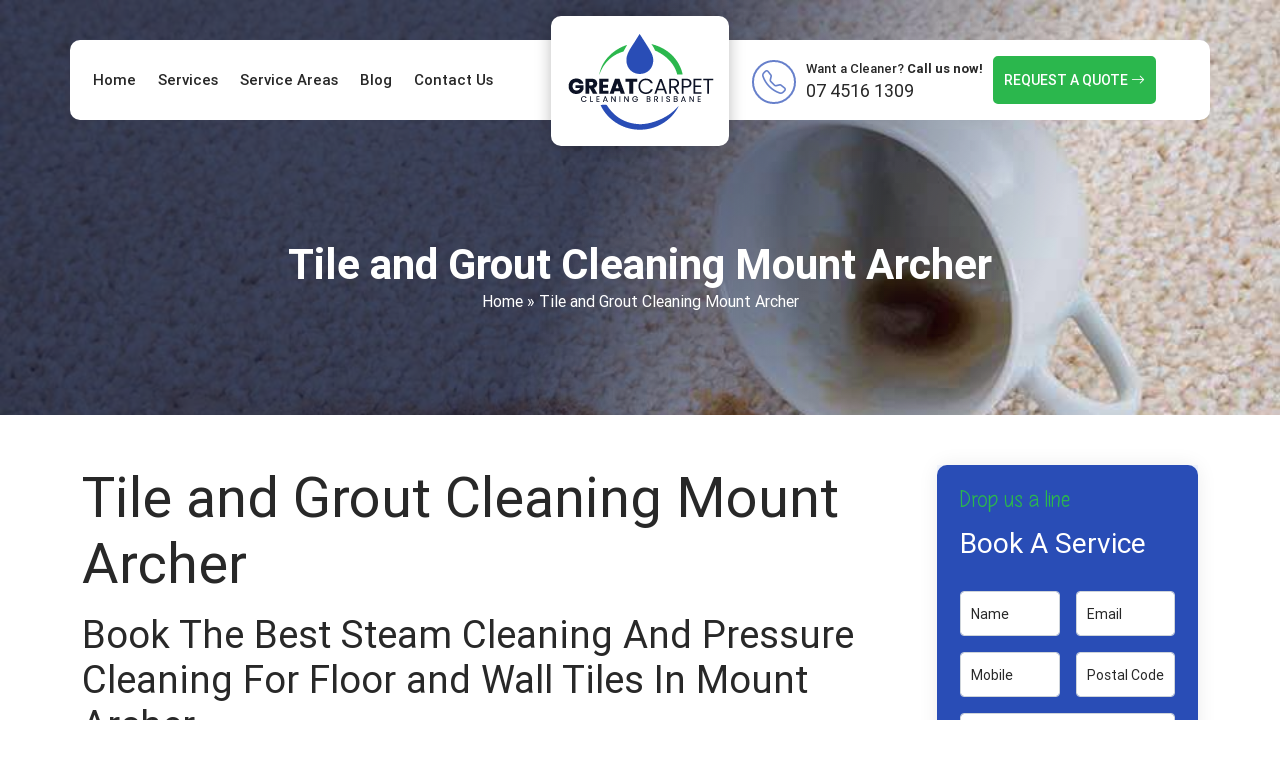

--- FILE ---
content_type: text/html; charset=UTF-8
request_url: https://greatcarpetcleaning.com.au/tile-and-grout-cleaning-mount-archer/
body_size: 18442
content:
<!doctype html>
<html lang="en-AU">
  <head>
 
<meta name="datePublished" content="2022-09-06T06:35:00+00:00">
<meta name="dateModified" content="2022-09-06T06:35:00+00:00">
<script type="application/ld+json">
{
  "@context": "https://schema.org",
  "@type": "WebPage",
  "datePublished": "2022-09-06T06:35:00+00:00",
  "dateModified": "2022-09-06T06:35:00+00:00"
}
</script>
	  <meta name="p:domain_verify" content="3ec5cb179a2723d76e39bb65b4589ccc"/>
<!-- Google Tag Manager -->
<script>(function(w,d,s,l,i){w[l]=w[l]||[];w[l].push({'gtm.start':
new Date().getTime(),event:'gtm.js'});var f=d.getElementsByTagName(s)[0],
j=d.createElement(s),dl=l!='dataLayer'?'&l='+l:'';j.async=true;j.src=
'https://www.googletagmanager.com/gtm.js?id='+i+dl;f.parentNode.insertBefore(j,f);
})(window,document,'script','dataLayer','GTM-TZ3XJ47');</script>
<!-- End Google Tag Manager -->
<!-- display_geo_data_by_location start -->
<meta name="geo.region" content="AU-QLD" />
<meta name="geo.placename" content="Mount Archer" />
<meta name="geo.position" content="-26.967751;152.656965" />
<meta name="ICBM" content="-26.967751, 152.656965" /><!-- display_geo_data_by_location end  -->
  <meta charset="UTF-8">
 <meta name="viewport" content="width=device-width, initial-scale=1.0">
  <title>Tile and Grout Cleaning Mount Archer || #1 Tile Grout Cleaner Specialist</title>  
<!-- Google tag (gtag.js) -->
<script async src="https://www.googletagmanager.com/gtag/js?id=G-ZWGC8CVF9B"></script>
<script>
  window.dataLayer = window.dataLayer || [];
  function gtag(){dataLayer.push(arguments);}
  gtag('js', new Date());

  gtag('config', 'G-ZWGC8CVF9B');
</script>
<!-- Global site tag (gtag.js) - Google Ads -->
<script async src="https://www.googletagmanager.com/gtag/js?id=AW-10973675127"></script>
<script>
  window.dataLayer = window.dataLayer || [];
  function gtag(){dataLayer.push(arguments);}
  gtag('js', new Date());

  gtag('config', 'AW-10973675127');
</script>

<script>
  gtag('config', 'AW-10973675127/PCsyCMWK3OQDEPf80_Ao', {
    'phone_conversion_number': '07 4516 1309'
  });
</script>
<!-- Start of  Zendesk Widget script -->
<script id="ze-snippet" src="https://static.zdassets.com/ekr/snippet.js?key=5636fc01-5e9f-4501-8a68-cb469fcf1132"> </script>
<!-- End of  Zendesk Widget script -->
<!-- Google tag (gtag.js) -->
<script async src="https://www.googletagmanager.com/gtag/js?id=AW-10973675127"></script>
<script>
  window.dataLayer = window.dataLayer || [];
  function gtag(){dataLayer.push(arguments);}
  gtag('js', new Date());

  gtag('config', 'AW-10973675127');
</script>

  <meta name='robots' content='index, follow, max-image-preview:large, max-snippet:-1, max-video-preview:-1' />
	<style>img:is([sizes="auto" i], [sizes^="auto," i]) { contain-intrinsic-size: 3000px 1500px }</style>
	
	<!-- This site is optimized with the Yoast SEO plugin v25.0 - https://yoast.com/wordpress/plugins/seo/ -->
	<meta name="description" content="Tile and Grout Cleaning Mount Archer - We are a local and number #1 tile and grout cleaner specialists in Mount Archer. Call us now! 07 4516 1309" />
	<link rel="canonical" href="https://greatcarpetcleaning.com.au/tile-and-grout-cleaning-mount-archer/" />
	<meta property="og:locale" content="en_US" />
	<meta property="og:type" content="article" />
	<meta property="og:title" content="Tile and Grout Cleaning Mount Archer || #1 Tile Grout Cleaner Specialist" />
	<meta property="og:description" content="Tile and Grout Cleaning Mount Archer - We are a local and number #1 tile and grout cleaner specialists in Mount Archer. Call us now! 07 4516 1309" />
	<meta property="og:url" content="https://greatcarpetcleaning.com.au/tile-and-grout-cleaning-mount-archer/" />
	<meta property="og:site_name" content="Great Carpet Cleaning" />
	<meta property="article:author" content="https://www.facebook.com/greatcarpetcleaningbrisbane" />
	<meta property="article:published_time" content="2022-09-06T06:35:00+00:00" />
	<meta property="og:image" content="https://greatcarpetcleaning.com.au/wp-content/uploads/2022/09/tile-and-grout-cleaning-brisbane.jpg" />
	<meta name="author" content="Great Carpet Cleaning" />
	<meta name="twitter:card" content="summary_large_image" />
	<meta name="twitter:creator" content="@https://twitter.com/GreatCarpetCle2" />
	<meta name="twitter:label1" content="Written by" />
	<meta name="twitter:data1" content="Great Carpet Cleaning" />
	<meta name="twitter:label2" content="Est. reading time" />
	<meta name="twitter:data2" content="6 minutes" />
	<script type="application/ld+json" class="yoast-schema-graph">{"@context":"https://schema.org","@graph":[{"@type":["WebPage","FAQPage"],"@id":"https://greatcarpetcleaning.com.au/tile-and-grout-cleaning-mount-archer/","url":"https://greatcarpetcleaning.com.au/tile-and-grout-cleaning-mount-archer/","name":"Tile and Grout Cleaning Mount Archer || #1 Tile Grout Cleaner Specialist","isPartOf":{"@id":"https://greatcarpetcleaning.com.au/#website"},"primaryImageOfPage":{"@id":"https://greatcarpetcleaning.com.au/tile-and-grout-cleaning-mount-archer/#primaryimage"},"image":{"@id":"https://greatcarpetcleaning.com.au/tile-and-grout-cleaning-mount-archer/#primaryimage"},"thumbnailUrl":"https://greatcarpetcleaning.com.au/wp-content/uploads/2022/09/tile-and-grout-cleaning-brisbane.jpg","datePublished":"2022-09-06T06:35:00+00:00","author":{"@id":"https://greatcarpetcleaning.com.au/#/schema/person/389a1a0849bbe37b16429fa9afc43b3e"},"description":"Tile and Grout Cleaning Mount Archer - We are a local and number #1 tile and grout cleaner specialists in Mount Archer. Call us now! 07 4516 1309","breadcrumb":{"@id":"https://greatcarpetcleaning.com.au/tile-and-grout-cleaning-mount-archer/#breadcrumb"},"mainEntity":[{"@id":"https://greatcarpetcleaning.com.au/tile-and-grout-cleaning-mount-archer/#faq-question-1662359190902"},{"@id":"https://greatcarpetcleaning.com.au/tile-and-grout-cleaning-mount-archer/#faq-question-1662359239292"},{"@id":"https://greatcarpetcleaning.com.au/tile-and-grout-cleaning-mount-archer/#faq-question-1662359293371"}],"inLanguage":"en-AU","potentialAction":[{"@type":"ReadAction","target":["https://greatcarpetcleaning.com.au/tile-and-grout-cleaning-mount-archer/"]}]},{"@type":"ImageObject","inLanguage":"en-AU","@id":"https://greatcarpetcleaning.com.au/tile-and-grout-cleaning-mount-archer/#primaryimage","url":"https://greatcarpetcleaning.com.au/wp-content/uploads/2022/09/tile-and-grout-cleaning-brisbane.jpg","contentUrl":"https://greatcarpetcleaning.com.au/wp-content/uploads/2022/09/tile-and-grout-cleaning-brisbane.jpg","width":760,"height":300},{"@type":"BreadcrumbList","@id":"https://greatcarpetcleaning.com.au/tile-and-grout-cleaning-mount-archer/#breadcrumb","itemListElement":[{"@type":"ListItem","position":1,"name":"Home","item":"https://greatcarpetcleaning.com.au/"},{"@type":"ListItem","position":2,"name":"Tile and Grout Cleaning Mount Archer"}]},{"@type":"WebSite","@id":"https://greatcarpetcleaning.com.au/#website","url":"https://greatcarpetcleaning.com.au/","name":"Great Carpet Cleaning","description":"","potentialAction":[{"@type":"SearchAction","target":{"@type":"EntryPoint","urlTemplate":"https://greatcarpetcleaning.com.au/?s={search_term_string}"},"query-input":{"@type":"PropertyValueSpecification","valueRequired":true,"valueName":"search_term_string"}}],"inLanguage":"en-AU"},{"@type":"Person","@id":"https://greatcarpetcleaning.com.au/#/schema/person/389a1a0849bbe37b16429fa9afc43b3e","name":"Great Carpet Cleaning","image":{"@type":"ImageObject","inLanguage":"en-AU","@id":"https://greatcarpetcleaning.com.au/#/schema/person/image/","url":"https://secure.gravatar.com/avatar/56ad03cf9a43234759dfcfe46f21dbf62aa908fd5aba2948249d9ade28a7f31a?s=96&d=mm&r=g","contentUrl":"https://secure.gravatar.com/avatar/56ad03cf9a43234759dfcfe46f21dbf62aa908fd5aba2948249d9ade28a7f31a?s=96&d=mm&r=g","caption":"Great Carpet Cleaning"},"description":"Great Carpet Cleaning I have years of knowledge and experience in writing and publishing content related to carpet cleaning. Also, I have served as a carpet cleaner for many years which has deepened my knowledge related to this industry.","sameAs":["https://greatcarpetcleaning.com.au","https://www.facebook.com/greatcarpetcleaningbrisbane","https://www.linkedin.com/public-profile/settings?trk=d_flagship3_profile_self_view_public_profile","https://www.pinterest.com.au/greatcarpetcleanings/","https://x.com/https://twitter.com/GreatCarpetCle2","https://www.youtube.com/channel/UCWM1fOJO3TJLurv641ULBqA","https://greatcarpetcleaning.tumblr.com/"],"url":"https://greatcarpetcleaning.com.au/author/grerpetclean/"},{"@type":"Question","@id":"https://greatcarpetcleaning.com.au/tile-and-grout-cleaning-mount-archer/#faq-question-1662359190902","position":1,"url":"https://greatcarpetcleaning.com.au/tile-and-grout-cleaning-mount-archer/#faq-question-1662359190902","name":"Do your tile cleaning experts work on weekends?","answerCount":1,"acceptedAnswer":{"@type":"Answer","text":"Yes, our <strong>tile and grout cleaning Mount Archer</strong> experts ensure work on weekends and also on holidays. Moreover, you can easily book our cleaning services 24×7 throughout the year.","inLanguage":"en-AU"},"inLanguage":"en-AU"},{"@type":"Question","@id":"https://greatcarpetcleaning.com.au/tile-and-grout-cleaning-mount-archer/#faq-question-1662359239292","position":2,"url":"https://greatcarpetcleaning.com.au/tile-and-grout-cleaning-mount-archer/#faq-question-1662359239292","name":"When can I walk around my washed floor straight after the services?","answerCount":1,"acceptedAnswer":{"@type":"Answer","text":"Depending on your case, our experts will suggest when to walk around on your tiles and grout. Moreover, the cleaning solutions we use only leave minimal moisture behind. So, your tiles and grout will dry up pretty quickly.","inLanguage":"en-AU"},"inLanguage":"en-AU"},{"@type":"Question","@id":"https://greatcarpetcleaning.com.au/tile-and-grout-cleaning-mount-archer/#faq-question-1662359293371","position":3,"url":"https://greatcarpetcleaning.com.au/tile-and-grout-cleaning-mount-archer/#faq-question-1662359293371","name":"Will I  be getting an estimate before I book my tile and grout cleaning services in Mount Archer?","answerCount":1,"acceptedAnswer":{"@type":"Answer","text":"Yes, you can get an estimate over the phone before we make our way to the destination. You can get a quote after discussing your tile and floor problems.","inLanguage":"en-AU"},"inLanguage":"en-AU"}]}</script>
	<!-- / Yoast SEO plugin. -->


<link rel='stylesheet' id='wp-block-library-css' href='https://greatcarpetcleaning.com.au/wp-includes/css/dist/block-library/style.min.css?ver=6.8.3' type='text/css' media='all' />
<style id='classic-theme-styles-inline-css' type='text/css'>
/*! This file is auto-generated */
.wp-block-button__link{color:#fff;background-color:#32373c;border-radius:9999px;box-shadow:none;text-decoration:none;padding:calc(.667em + 2px) calc(1.333em + 2px);font-size:1.125em}.wp-block-file__button{background:#32373c;color:#fff;text-decoration:none}
</style>
<style id='global-styles-inline-css' type='text/css'>
:root{--wp--preset--aspect-ratio--square: 1;--wp--preset--aspect-ratio--4-3: 4/3;--wp--preset--aspect-ratio--3-4: 3/4;--wp--preset--aspect-ratio--3-2: 3/2;--wp--preset--aspect-ratio--2-3: 2/3;--wp--preset--aspect-ratio--16-9: 16/9;--wp--preset--aspect-ratio--9-16: 9/16;--wp--preset--color--black: #000000;--wp--preset--color--cyan-bluish-gray: #abb8c3;--wp--preset--color--white: #ffffff;--wp--preset--color--pale-pink: #f78da7;--wp--preset--color--vivid-red: #cf2e2e;--wp--preset--color--luminous-vivid-orange: #ff6900;--wp--preset--color--luminous-vivid-amber: #fcb900;--wp--preset--color--light-green-cyan: #7bdcb5;--wp--preset--color--vivid-green-cyan: #00d084;--wp--preset--color--pale-cyan-blue: #8ed1fc;--wp--preset--color--vivid-cyan-blue: #0693e3;--wp--preset--color--vivid-purple: #9b51e0;--wp--preset--gradient--vivid-cyan-blue-to-vivid-purple: linear-gradient(135deg,rgba(6,147,227,1) 0%,rgb(155,81,224) 100%);--wp--preset--gradient--light-green-cyan-to-vivid-green-cyan: linear-gradient(135deg,rgb(122,220,180) 0%,rgb(0,208,130) 100%);--wp--preset--gradient--luminous-vivid-amber-to-luminous-vivid-orange: linear-gradient(135deg,rgba(252,185,0,1) 0%,rgba(255,105,0,1) 100%);--wp--preset--gradient--luminous-vivid-orange-to-vivid-red: linear-gradient(135deg,rgba(255,105,0,1) 0%,rgb(207,46,46) 100%);--wp--preset--gradient--very-light-gray-to-cyan-bluish-gray: linear-gradient(135deg,rgb(238,238,238) 0%,rgb(169,184,195) 100%);--wp--preset--gradient--cool-to-warm-spectrum: linear-gradient(135deg,rgb(74,234,220) 0%,rgb(151,120,209) 20%,rgb(207,42,186) 40%,rgb(238,44,130) 60%,rgb(251,105,98) 80%,rgb(254,248,76) 100%);--wp--preset--gradient--blush-light-purple: linear-gradient(135deg,rgb(255,206,236) 0%,rgb(152,150,240) 100%);--wp--preset--gradient--blush-bordeaux: linear-gradient(135deg,rgb(254,205,165) 0%,rgb(254,45,45) 50%,rgb(107,0,62) 100%);--wp--preset--gradient--luminous-dusk: linear-gradient(135deg,rgb(255,203,112) 0%,rgb(199,81,192) 50%,rgb(65,88,208) 100%);--wp--preset--gradient--pale-ocean: linear-gradient(135deg,rgb(255,245,203) 0%,rgb(182,227,212) 50%,rgb(51,167,181) 100%);--wp--preset--gradient--electric-grass: linear-gradient(135deg,rgb(202,248,128) 0%,rgb(113,206,126) 100%);--wp--preset--gradient--midnight: linear-gradient(135deg,rgb(2,3,129) 0%,rgb(40,116,252) 100%);--wp--preset--font-size--small: 13px;--wp--preset--font-size--medium: 20px;--wp--preset--font-size--large: 36px;--wp--preset--font-size--x-large: 42px;--wp--preset--spacing--20: 0.44rem;--wp--preset--spacing--30: 0.67rem;--wp--preset--spacing--40: 1rem;--wp--preset--spacing--50: 1.5rem;--wp--preset--spacing--60: 2.25rem;--wp--preset--spacing--70: 3.38rem;--wp--preset--spacing--80: 5.06rem;--wp--preset--shadow--natural: 6px 6px 9px rgba(0, 0, 0, 0.2);--wp--preset--shadow--deep: 12px 12px 50px rgba(0, 0, 0, 0.4);--wp--preset--shadow--sharp: 6px 6px 0px rgba(0, 0, 0, 0.2);--wp--preset--shadow--outlined: 6px 6px 0px -3px rgba(255, 255, 255, 1), 6px 6px rgba(0, 0, 0, 1);--wp--preset--shadow--crisp: 6px 6px 0px rgba(0, 0, 0, 1);}:where(.is-layout-flex){gap: 0.5em;}:where(.is-layout-grid){gap: 0.5em;}body .is-layout-flex{display: flex;}.is-layout-flex{flex-wrap: wrap;align-items: center;}.is-layout-flex > :is(*, div){margin: 0;}body .is-layout-grid{display: grid;}.is-layout-grid > :is(*, div){margin: 0;}:where(.wp-block-columns.is-layout-flex){gap: 2em;}:where(.wp-block-columns.is-layout-grid){gap: 2em;}:where(.wp-block-post-template.is-layout-flex){gap: 1.25em;}:where(.wp-block-post-template.is-layout-grid){gap: 1.25em;}.has-black-color{color: var(--wp--preset--color--black) !important;}.has-cyan-bluish-gray-color{color: var(--wp--preset--color--cyan-bluish-gray) !important;}.has-white-color{color: var(--wp--preset--color--white) !important;}.has-pale-pink-color{color: var(--wp--preset--color--pale-pink) !important;}.has-vivid-red-color{color: var(--wp--preset--color--vivid-red) !important;}.has-luminous-vivid-orange-color{color: var(--wp--preset--color--luminous-vivid-orange) !important;}.has-luminous-vivid-amber-color{color: var(--wp--preset--color--luminous-vivid-amber) !important;}.has-light-green-cyan-color{color: var(--wp--preset--color--light-green-cyan) !important;}.has-vivid-green-cyan-color{color: var(--wp--preset--color--vivid-green-cyan) !important;}.has-pale-cyan-blue-color{color: var(--wp--preset--color--pale-cyan-blue) !important;}.has-vivid-cyan-blue-color{color: var(--wp--preset--color--vivid-cyan-blue) !important;}.has-vivid-purple-color{color: var(--wp--preset--color--vivid-purple) !important;}.has-black-background-color{background-color: var(--wp--preset--color--black) !important;}.has-cyan-bluish-gray-background-color{background-color: var(--wp--preset--color--cyan-bluish-gray) !important;}.has-white-background-color{background-color: var(--wp--preset--color--white) !important;}.has-pale-pink-background-color{background-color: var(--wp--preset--color--pale-pink) !important;}.has-vivid-red-background-color{background-color: var(--wp--preset--color--vivid-red) !important;}.has-luminous-vivid-orange-background-color{background-color: var(--wp--preset--color--luminous-vivid-orange) !important;}.has-luminous-vivid-amber-background-color{background-color: var(--wp--preset--color--luminous-vivid-amber) !important;}.has-light-green-cyan-background-color{background-color: var(--wp--preset--color--light-green-cyan) !important;}.has-vivid-green-cyan-background-color{background-color: var(--wp--preset--color--vivid-green-cyan) !important;}.has-pale-cyan-blue-background-color{background-color: var(--wp--preset--color--pale-cyan-blue) !important;}.has-vivid-cyan-blue-background-color{background-color: var(--wp--preset--color--vivid-cyan-blue) !important;}.has-vivid-purple-background-color{background-color: var(--wp--preset--color--vivid-purple) !important;}.has-black-border-color{border-color: var(--wp--preset--color--black) !important;}.has-cyan-bluish-gray-border-color{border-color: var(--wp--preset--color--cyan-bluish-gray) !important;}.has-white-border-color{border-color: var(--wp--preset--color--white) !important;}.has-pale-pink-border-color{border-color: var(--wp--preset--color--pale-pink) !important;}.has-vivid-red-border-color{border-color: var(--wp--preset--color--vivid-red) !important;}.has-luminous-vivid-orange-border-color{border-color: var(--wp--preset--color--luminous-vivid-orange) !important;}.has-luminous-vivid-amber-border-color{border-color: var(--wp--preset--color--luminous-vivid-amber) !important;}.has-light-green-cyan-border-color{border-color: var(--wp--preset--color--light-green-cyan) !important;}.has-vivid-green-cyan-border-color{border-color: var(--wp--preset--color--vivid-green-cyan) !important;}.has-pale-cyan-blue-border-color{border-color: var(--wp--preset--color--pale-cyan-blue) !important;}.has-vivid-cyan-blue-border-color{border-color: var(--wp--preset--color--vivid-cyan-blue) !important;}.has-vivid-purple-border-color{border-color: var(--wp--preset--color--vivid-purple) !important;}.has-vivid-cyan-blue-to-vivid-purple-gradient-background{background: var(--wp--preset--gradient--vivid-cyan-blue-to-vivid-purple) !important;}.has-light-green-cyan-to-vivid-green-cyan-gradient-background{background: var(--wp--preset--gradient--light-green-cyan-to-vivid-green-cyan) !important;}.has-luminous-vivid-amber-to-luminous-vivid-orange-gradient-background{background: var(--wp--preset--gradient--luminous-vivid-amber-to-luminous-vivid-orange) !important;}.has-luminous-vivid-orange-to-vivid-red-gradient-background{background: var(--wp--preset--gradient--luminous-vivid-orange-to-vivid-red) !important;}.has-very-light-gray-to-cyan-bluish-gray-gradient-background{background: var(--wp--preset--gradient--very-light-gray-to-cyan-bluish-gray) !important;}.has-cool-to-warm-spectrum-gradient-background{background: var(--wp--preset--gradient--cool-to-warm-spectrum) !important;}.has-blush-light-purple-gradient-background{background: var(--wp--preset--gradient--blush-light-purple) !important;}.has-blush-bordeaux-gradient-background{background: var(--wp--preset--gradient--blush-bordeaux) !important;}.has-luminous-dusk-gradient-background{background: var(--wp--preset--gradient--luminous-dusk) !important;}.has-pale-ocean-gradient-background{background: var(--wp--preset--gradient--pale-ocean) !important;}.has-electric-grass-gradient-background{background: var(--wp--preset--gradient--electric-grass) !important;}.has-midnight-gradient-background{background: var(--wp--preset--gradient--midnight) !important;}.has-small-font-size{font-size: var(--wp--preset--font-size--small) !important;}.has-medium-font-size{font-size: var(--wp--preset--font-size--medium) !important;}.has-large-font-size{font-size: var(--wp--preset--font-size--large) !important;}.has-x-large-font-size{font-size: var(--wp--preset--font-size--x-large) !important;}
:where(.wp-block-post-template.is-layout-flex){gap: 1.25em;}:where(.wp-block-post-template.is-layout-grid){gap: 1.25em;}
:where(.wp-block-columns.is-layout-flex){gap: 2em;}:where(.wp-block-columns.is-layout-grid){gap: 2em;}
:root :where(.wp-block-pullquote){font-size: 1.5em;line-height: 1.6;}
</style>
<link rel='stylesheet' id='contact-form-7-css' href='https://greatcarpetcleaning.com.au/wp-content/plugins/contact-form-7/includes/css/styles.css?ver=6.0.6' type='text/css' media='all' />
<link rel='stylesheet' id='wpcf7-redirect-script-frontend-css' href='https://greatcarpetcleaning.com.au/wp-content/plugins/wpcf7-redirect/build/assets/frontend-script.css?ver=a0c286e30e803dfa8dc4' type='text/css' media='all' />
<link rel='stylesheet' id='bootstrap-style-css' href='https://greatcarpetcleaning.com.au/wp-content/themes/carpet-cleaning/css/bootstrap.min.css?ver=5.0.2' type='text/css' media='all' />
<link rel='stylesheet' id='main-style-css' href='https://greatcarpetcleaning.com.au/wp-content/themes/carpet-cleaning/style.css?ver=6.8.3' type='text/css' media='all' />
<link rel='stylesheet' id='fonts-css' href='https://greatcarpetcleaning.com.au/wp-content/themes/carpet-cleaning/fonts.css?ver=6.8.3' type='text/css' media='all' />
<link rel='stylesheet' id='bootstrap-icons-css' href='https://greatcarpetcleaning.com.au/wp-content/themes/carpet-cleaning/bootstrap-icons/bootstrap-icons.css?ver=6.8.3' type='text/css' media='all' />
<link rel='stylesheet' id='child-style-css' href='https://greatcarpetcleaning.com.au/wp-content/themes/carpet-cleaning/child-style.css?ver=1744258868' type='text/css' media='all' />
<link rel='stylesheet' id='site-reviews-css' href='https://greatcarpetcleaning.com.au/wp-content/plugins/site-reviews/assets/styles/default.css?ver=7.2.6' type='text/css' media='all' />
<style id='site-reviews-inline-css' type='text/css'>
:root{--glsr-star-empty:url(https://greatcarpetcleaning.com.au/wp-content/plugins/site-reviews/assets/images/stars/default/star-empty.svg);--glsr-star-error:url(https://greatcarpetcleaning.com.au/wp-content/plugins/site-reviews/assets/images/stars/default/star-error.svg);--glsr-star-full:url(https://greatcarpetcleaning.com.au/wp-content/plugins/site-reviews/assets/images/stars/default/star-full.svg);--glsr-star-half:url(https://greatcarpetcleaning.com.au/wp-content/plugins/site-reviews/assets/images/stars/default/star-half.svg)}

</style>
<script type="text/javascript" src="https://greatcarpetcleaning.com.au/wp-includes/js/jquery/jquery.min.js?ver=3.7.1" id="jquery-core-js"></script>
<script type="text/javascript" src="https://greatcarpetcleaning.com.au/wp-includes/js/jquery/jquery-migrate.min.js?ver=3.4.1" id="jquery-migrate-js"></script>
<script type="text/javascript" src="https://greatcarpetcleaning.com.au/wp-content/themes/carpet-cleaning/js/bootstrap.min.js?ver=6.8.3" id="bootstrap-script-js"></script>
<link rel="https://api.w.org/" href="https://greatcarpetcleaning.com.au/wp-json/" /><link rel="alternate" title="JSON" type="application/json" href="https://greatcarpetcleaning.com.au/wp-json/wp/v2/posts/5270" /><link rel="EditURI" type="application/rsd+xml" title="RSD" href="https://greatcarpetcleaning.com.au/xmlrpc.php?rsd" />
<meta name="generator" content="WordPress 6.8.3" />
<link rel='shortlink' href='https://greatcarpetcleaning.com.au/?p=5270' />
<link rel="alternate" title="oEmbed (JSON)" type="application/json+oembed" href="https://greatcarpetcleaning.com.au/wp-json/oembed/1.0/embed?url=https%3A%2F%2Fgreatcarpetcleaning.com.au%2Ftile-and-grout-cleaning-mount-archer%2F" />
<link rel="alternate" title="oEmbed (XML)" type="text/xml+oembed" href="https://greatcarpetcleaning.com.au/wp-json/oembed/1.0/embed?url=https%3A%2F%2Fgreatcarpetcleaning.com.au%2Ftile-and-grout-cleaning-mount-archer%2F&#038;format=xml" />
<link rel="icon" href="https://greatcarpetcleaning.com.au/wp-content/uploads/2022/08/favicon-150x150.png" sizes="32x32" />
<link rel="icon" href="https://greatcarpetcleaning.com.au/wp-content/uploads/2022/08/favicon-300x300.png" sizes="192x192" />
<link rel="apple-touch-icon" href="https://greatcarpetcleaning.com.au/wp-content/uploads/2022/08/favicon-300x300.png" />
<meta name="msapplication-TileImage" content="https://greatcarpetcleaning.com.au/wp-content/uploads/2022/08/favicon-300x300.png" />
		<style type="text/css" id="wp-custom-css">
			.single-services-card {
    background-color: #f8f8f8;
    text-align: center;
    padding: 30px;
    border-radius: 5px;
    margin-bottom: 25px;
    height: 100%;
}

.wpcf7 br {display: none;}
.wpcf7 p {margin: 0;}

.php-email-form .col-md-6+p {
    display: none;
}

.wpcf7 br {display: none;}
.wpcf7 p {margin: 0;}
.wpcf7 br {display: none;}
.wpcf7 p {margin: 0;}
input[type=submit]{
    background: #000;
    border: 0;
    padding: 0;
    color: #fff;
    transition: .4s;
    border-radius: 50px;
    border-radius: 5px;
    font-size: 18px;
    letter-spacing: 0;
    height:auto;
    padding:10px;
}
		</style>
		  
  </head>
  <body data-rsssl=1 class="wp-singular post-template-default single single-post postid-5270 single-format-standard wp-theme-carpet-cleaning"> 
<!-- Google Tag Manager (noscript) -->
<noscript><iframe src="https://www.googletagmanager.com/ns.html?id=GTM-TZ3XJ47"
height="0" width="0" style="display:none;visibility:hidden"></iframe></noscript>
<!-- End Google Tag Manager (noscript) -->
<!--  Clickcease.com tracking-->
      <script type='text/javascript'>var script = document.createElement('script');
      script.async = true; script.type = 'text/javascript';
      var target = 'https://www.clickcease.com/monitor/stat.js';
      script.src = target;var elem = document.head;elem.appendChild(script);
      </script>
      <noscript>
      <a href='https://www.clickcease.com' rel='nofollow'><img src='https://monitor.clickcease.com/stats/stats.aspx' alt='ClickCease'/></a>
      </noscript>
<!--  Clickcease.com tracking-->
  <div id="page" class="P-Brisbane">

  <header id="masthead" class="site-header group" role="banner" itemscope="itemscope" itemtype="http://schema.org/Organization">
    <div class="fixed-top-h-section">
     <div class="container">
      <div class="headercol2">
       <div class="site-logo">
          <div class="headmenu">
              <div class="site-bar group">     
                <nav class="nav mobile-menu">
                  <ul id="menu-main-menu" class="navigation"><li id="menu-item-50" class="menu-item menu-item-type-post_type menu-item-object-page menu-item-home menu-item-50 nav-item"><a href="https://greatcarpetcleaning.com.au/" class="nav-link color_1">Home</a></li>
<li id="menu-item-51" class="menu-item menu-item-type-custom menu-item-object-custom menu-item-has-children menu-item-51 dropdown"><a href="https://greatcarpetcleaning.com.au/services/" class="nav-link color_1">Services</a>
<ul class="sub-menu">
	<li id="menu-item-52" class="menu-item menu-item-type-post_type menu-item-object-page menu-item-52 nav-item"><a href="https://greatcarpetcleaning.com.au/carpet-repair-brisbane/" class="nav-link color_1">Carpet Repair Brisbane</a></li>
	<li id="menu-item-53" class="menu-item menu-item-type-post_type menu-item-object-page menu-item-53 nav-item"><a href="https://greatcarpetcleaning.com.au/couch-cleaning-brisbane/" class="nav-link color_1">Couch Cleaning Brisbane</a></li>
	<li id="menu-item-54" class="menu-item menu-item-type-post_type menu-item-object-page menu-item-54 nav-item"><a href="https://greatcarpetcleaning.com.au/curtain-cleaning-brisbane/" class="nav-link color_1">Curtain Cleaning Brisbane</a></li>
	<li id="menu-item-55" class="menu-item menu-item-type-post_type menu-item-object-page menu-item-55 nav-item"><a href="https://greatcarpetcleaning.com.au/flood-damage-restoration-brisbane/" class="nav-link color_1">Flood Damage Restoration Brisbane</a></li>
	<li id="menu-item-56" class="menu-item menu-item-type-post_type menu-item-object-page menu-item-56 nav-item"><a href="https://greatcarpetcleaning.com.au/mattress-cleaning-brisbane/" class="nav-link color_1">Mattress Cleaning Brisbane</a></li>
	<li id="menu-item-57" class="menu-item menu-item-type-post_type menu-item-object-page menu-item-57 nav-item"><a href="https://greatcarpetcleaning.com.au/rug-cleaning-brisbane/" class="nav-link color_1">Rug Cleaning Brisbane</a></li>
	<li id="menu-item-58" class="menu-item menu-item-type-post_type menu-item-object-page current-post-parent menu-item-58 nav-item"><a href="https://greatcarpetcleaning.com.au/tile-and-grout-cleaning-brisbane/" class="nav-link color_1">Tile and Grout Cleaning Brisbane</a></li>
</ul>
</li>
<li id="menu-item-8943" class="menu-item menu-item-type-custom menu-item-object-custom menu-item-has-children menu-item-8943 dropdown"><a href="#" class="nav-link color_1">Service Areas</a>
<ul class="sub-menu">
	<li id="menu-item-8944" class="menu-item menu-item-type-taxonomy menu-item-object-category menu-item-8944 nav-item"><a href="https://greatcarpetcleaning.com.au/category/carpet-qld/" class="nav-link color_1">Carpet QLD</a></li>
	<li id="menu-item-8945" class="menu-item menu-item-type-taxonomy menu-item-object-category menu-item-8945 nav-item"><a href="https://greatcarpetcleaning.com.au/category/carpet-repair-qld/" class="nav-link color_1">Carpet Repair QLD</a></li>
	<li id="menu-item-8946" class="menu-item menu-item-type-taxonomy menu-item-object-category menu-item-8946 nav-item"><a href="https://greatcarpetcleaning.com.au/category/couch-qld/" class="nav-link color_1">Couch QLD</a></li>
	<li id="menu-item-8947" class="menu-item menu-item-type-taxonomy menu-item-object-category menu-item-8947 nav-item"><a href="https://greatcarpetcleaning.com.au/category/curtain-qld/" class="nav-link color_1">Curtain QLD</a></li>
	<li id="menu-item-8949" class="menu-item menu-item-type-taxonomy menu-item-object-category menu-item-8949 nav-item"><a href="https://greatcarpetcleaning.com.au/category/mattress-qld/" class="nav-link color_1">Mattress QLD</a></li>
	<li id="menu-item-8950" class="menu-item menu-item-type-taxonomy menu-item-object-category menu-item-8950 nav-item"><a href="https://greatcarpetcleaning.com.au/category/rug-qld/" class="nav-link color_1">Rug QLD</a></li>
	<li id="menu-item-8948" class="menu-item menu-item-type-taxonomy menu-item-object-category menu-item-8948 nav-item"><a href="https://greatcarpetcleaning.com.au/category/flood-damage-qld/" class="nav-link color_1">Flood Damage QLD</a></li>
	<li id="menu-item-8951" class="menu-item menu-item-type-taxonomy menu-item-object-category current-post-ancestor current-menu-parent current-post-parent menu-item-8951 nav-item"><a href="https://greatcarpetcleaning.com.au/category/tile-cleaning-qld/" class="nav-link color_1">Tile Cleaning QLD</a></li>
</ul>
</li>
<li id="menu-item-59" class="menu-item menu-item-type-taxonomy menu-item-object-category menu-item-has-children menu-item-59 dropdown"><a href="https://greatcarpetcleaning.com.au/category/blog/" class="nav-link color_1">Blog</a>
<ul class="sub-menu">
	<li id="menu-item-9042" class="menu-item menu-item-type-post_type menu-item-object-page menu-item-9042 nav-item"><a href="https://greatcarpetcleaning.com.au/reviews-2/" class="nav-link color_1">Reviews</a></li>
	<li id="menu-item-9053" class="menu-item menu-item-type-post_type menu-item-object-page menu-item-9053 nav-item"><a href="https://greatcarpetcleaning.com.au/carpet-cleaning-before-and-after-photos/" class="nav-link color_1">Before And After</a></li>
</ul>
</li>
<li id="menu-item-67" class="menu-item menu-item-type-post_type menu-item-object-page menu-item-has-children menu-item-67 dropdown"><a href="https://greatcarpetcleaning.com.au/contact-us/" class="nav-link color_1">Contact Us</a>
<ul class="sub-menu">
	<li id="menu-item-66" class="menu-item menu-item-type-post_type menu-item-object-page menu-item-66 nav-item"><a href="https://greatcarpetcleaning.com.au/faq/" class="nav-link color_1">Faq’s</a></li>
</ul>
</li>
</ul>  
                </nav>
                           
              </div>
          </div>
          <span class="mobile-nav-trigger"><i class="bi bi-list"></i><i class="bi bi-x"></i></span>
        <div class="logoleft">
          <a itemprop="url" href="https://greatcarpetcleaning.com.au"><img class="alignnone wp-image-19 size-full" src="https://greatcarpetcleaning.com.au/wp-content/uploads/2022/08/logo.png" alt="Logo" width="178px" height="130px" /></a>
        </div>     
        <div class="haedright">
        <div class="callbx">      
          <div class="item-icons"><i class="bi bi-telephone"></i></div>      
          <a href="tel:0745161309" class="get-free"><span class="btm">Want a Cleaner? <b>Call us now!</b></span>07 4516 1309</a>
        </div>     
        <a href="/contact-us/" class="btn book">Request a Quote <i class="bi bi-arrow-right"></i></a>           
        </div>
       
       </div>
      </div>
     </div>
    </div>  
  </header>


  <div class="clearbox"></div>
  
  <div class="breadcrum">
  <div class="container d-flex flex-wrap align-items-center justify-content-center">
    <h1 class="m-0">Tile and Grout Cleaning Mount Archer</h1>
        <p id="breadcrumbs"><span><span><a href="https://greatcarpetcleaning.com.au/">Home</a></span> » <span class="breadcrumb_last" aria-current="page">Tile and Grout Cleaning Mount Archer</span></span></p>  </div>
</div>
<div class="container m-t-d">
  <div class="row">

    <div class="col-md-9">
      <main id="content">
        <div class="row">
          <div class="col-md-12">
                        <article id="entry-5270" class="entry post-5270 post type-post status-publish format-standard hentry category-tile-cleaning-qld">
 
				              <div class="entry-content blogpage">
                 <h1 class="entry-title h1_deco" itemprop="headline" >Tile and Grout Cleaning Mount Archer</h1>
                
<h2 class="wp-block-heading">Book The Best Steam Cleaning And Pressure Cleaning For Floor and Wall Tiles In Mount Archer&nbsp;</h2>



<p><p><strong>Great Tile Cleaning</strong> provides the best tile and grout cleaning services in Mount Archer. Steam Cleaning And Pressure Cleaning are our prime services. Our <strong>tile and grout cleaning Mount Archer </strong>experts make sure your tiles are looking sparkling clean again. To achieve this, we eliminate dirt, stains, moulds, efflorescence, and bacteria that start forming on your floor over time when you do not clean them properly and regularly. Our tile and grout cleaning company experts ensure that we get all the stains out of the tiles and grouts. Additionally, we can help in sealing, regrouting, repair and restoration. You can book our <strong>tile and grout cleaning Mount Archer</strong> experts now! Dial 07 4516 1309!&nbsp;</p>
<p><img decoding="async" src="https://greatcarpetcleaning.com.au/wp-content/uploads/2022/09/tile-and-grout-cleaning-brisbane.jpg" alt="Tile and Grout Cleaning Mount Archer"></p>
<h2>Now Book Our Special Tile Cleaning For Your Dining, Kitchen, Hall &amp; Lounge Area At The Most Affordable Price&nbsp;</h2></p>



<p>Our <strong>tile steam cleaning</strong> experts can easily clean dining, kitchen, hall and lounge area tiles thoroughly. Our bathroom floors and wall tile cleaning is the best in Mount Archer which removes all the grease and dirt. Also, shower tiles are cleaned by us along with all the floors in the house. Therefore, no matter which tiles and grout you need to clean, we ensure to get it done perfectly well. Secondly, our services are extremely affordable for the residents of Mount Archer.&nbsp;</p>



<h2 class="wp-block-heading">Remove Nasty Mould and Mildew From Tiles And Floors With Our Cleaning Services&nbsp;</h2>



<p>Are you getting moulds and mildew in between the tiles and grouts? Are they appearing again and again? Our <strong>professional tile cleaning </strong>services are made for cleaning mould and mildew spores from deep inside the gaps of tiles and also the grouts. Moreover, this ensures that there isn&#8217;t any reformation of moulds and mildew on your tiles and grout. Also, our <strong>tile grout cleaning Mount Archer</strong> expert’s anti-mould and mildew solutions kill all the fungus spores. You can book our mould and mildew removal services for your tiles and floors in Mount Archer today!&nbsp;</p>



<h2 class="wp-block-heading">Protect Your Floor With Professional Tile Cleaning And Grout Sealing In Mount Archer&nbsp;</h2>



<p>If your grouts are getting discoloured or loose and also have many stains, then you need our professional <strong>tile and grout Mount Archer</strong> experts to get the job done. Our experts help protect your grout and tile with various services like steam cleaning, powerful vacuum cleaning, tile and grout sealing and tile stain removal. Moreover, the tools that we use are industry-level approved and our experts are certified and professionally trained to get the job done effectively. We have practical tile and grout cleaning services that provide effective results which last for a long time.&nbsp;</p>



<h2 class="wp-block-heading">Common Tile and Grout Issues We Solve In Mount Archer&nbsp;</h2>



<ul class="wp-block-list"><li><strong>Efflorescence:&nbsp;</strong></li></ul>



<p>Efflorescence is a white deposit and it is known as a calcium carbonate deposit that develops on the surface. Moreover, it occurs due to the mineral salt present in the cement. Our experts ensure to remove all the efflorescence from your tiles and grout perfectly.</p>



<ul class="wp-block-list"><li><strong>Gap In Grouts:</strong></li></ul>



<p>Gaps in the grout are simply formed due to any issues while fixing the tiles to the ground. When the tiles are fixed improperly then we get gaps. Our experts eliminate this problem pretty quickly after you book our services. We can fill the gap and seal them properly.&nbsp;</p>



<ul class="wp-block-list"><li><strong>Loose Sealing:</strong></li></ul>



<p>As time goes by, the floor loses sealing and the tiles begin to crack. Moreover, this indicates that the cement that binds the tiles to the wall or floor has also weakened. Secondly, such tiles can fall off the walls and are also prone to catch moisture which leads to mould and mildew formation.&nbsp; Get it fixed with our tile and grout sealing services in Mount Archer.&nbsp;</p>



<ul class="wp-block-list"><li><strong>Stain:</strong></li></ul>



<p>Over time, due to neglect, you can see stain formation on your tiles. Moreover, the stains are also caused by hard water and mildew along with rust marks. You can now easily eliminate these problems by simply booking our <strong>tiles and grout cleaning Mount Archer</strong> services.&nbsp;</p>



<h2 class="wp-block-heading">Why Choose Us For Your Tile and Grout Cleaning In Mount Archer&nbsp;</h2>



<p>When it comes to tile and grout cleaning, it is sure that a professional can remove all the deep down dirt with proper tools and cleaning products. <strong><a href="https://greatcarpetcleaning.com.au/" target="_blank" rel="noreferrer noopener">Great Carpet Cleaning Mount Archer</a></strong> has professional tile and grout cleaning services that provide various benefits. Here is why you should pick our tile and grout cleaning services in Mount Archer&nbsp;</p>



<ul class="wp-block-list"><li><strong>Cleaning According To Condition</strong></li></ul>



<p>Our experts first inspect all the debris and dirt and give your tiles and grout special attention. Secondly, after a proper inspection of your tiles and grout, our <strong>tile and grout cleaning Mount Archer</strong> experts clean accordingly with proper cleaning products and proper tools to target the problems.</p>



<ul class="wp-block-list"><li><strong>We Clean All Tiles</strong></li></ul>



<p>From granite to marble and cement, ceramic, glass tile to porcelain, our experts clean every single type of tile in Mount Archer. Moreover, our experts also ensure the use of the right cleaner and tools to get the most out of the cleaning.</p>



<ul class="wp-block-list"><li><strong>Special Treatment For Moulds</strong></li></ul>



<p>Our experts provide special treatments for moulds that are formed in the tiles where stains are present and also grow in the grouts. Secondly, we remove all the fungus spores to ensure no reformation of fungus is there.</p>



<ul class="wp-block-list"><li><strong>Restorative Cleaning Available</strong></li></ul>



<p>If you want to restore your old tiles and get a look back then you are at the right place. Moreover, we use proper tools to ensure your tiles and grout are properly and deeply cleaned up and get back to the original state.&nbsp;</p>



<ul class="wp-block-list"><li><strong>Certified Tile Cleaning Team</strong></li></ul>



<p>Our experts have years of experience when it comes to cleaning tiles and grout. Moreover, our <strong>tile and grout cleaning Mount Archer </strong>experts have the proper certification from IICRC to perform all the cleaning with proper industry-level approved tools.&nbsp;</p>



<h2 class="wp-block-heading">Our Tile And Grout Cleaning Experts Cover All Mount Archer suburbs&nbsp;</h2>



<p>Do you know? Our <strong>tile cleaning Mount Archer</strong> experts are available seven days a week and the booking services are working 24/7. Moreover, our <strong>tile and grout cleaning Mount Archer</strong> services are available all over Mount Archer and Mount Archer suburbs. Moreover, this includes the CBD, North, South and East and West Mount Archer suburbs. Now you can book our emergency same-day services 24/7 in Mount Archer suburbs as well. Wait no more, and get your tiles and grout cleaned up today!</p>



<h2 class="wp-block-heading">FAQs</h2>



<div class="schema-faq wp-block-yoast-faq-block"><div class="schema-faq-section" id="faq-question-1662359190902"><strong class="schema-faq-question"><strong>Do your tile cleaning experts work on weekends?</strong></strong> <p class="schema-faq-answer">Yes, our <strong>tile and grout cleaning Mount Archer</strong> experts ensure work on weekends and also on holidays. Moreover, you can easily book our cleaning services 24×7 throughout the year.</p> </div> <div class="schema-faq-section" id="faq-question-1662359239292"><strong class="schema-faq-question"><strong>When can I walk around my washed floor straight after the services?</strong></strong> <p class="schema-faq-answer">Depending on your case, our experts will suggest when to walk around on your tiles and grout. Moreover, the cleaning solutions we use only leave minimal moisture behind. So, your tiles and grout will dry up pretty quickly.</p> </div> <div class="schema-faq-section" id="faq-question-1662359293371"><strong class="schema-faq-question"><strong>Will I  be getting an estimate before I book my tile and grout cleaning services in Mount Archer?</strong></strong> <p class="schema-faq-answer">Yes, you can get an estimate over the phone before we make our way to the destination. You can get a quote after discussing your tile and floor problems.</p> </div> </div>
<div class="d-flex align-items-center bg-light flex-wrap container mt-4 mb-4 p-3 justify-content-between"><p class="published-date m-0"><b>Published on:</b> September 6, 2022</p></div>              </div>
              <div class="entry-meta entry-meta-bottom">
                <time datetime="2022-09-06 06:35:00">
                  September 6, 2022                  at
                  6:35 am                </time>
              </div>
            </article>
                      </div>
        </div>
      </main>
    </div>
    <div class="col-md-3">
      <div class="sidebar sidebar-right">
	<aside id="block-10" class="widget group widget_block"><div class="php-email-form">
<span class="tagline p-2">Drop us a line</span><p></p>
<h3 class="p-2">Book A Service</h3>
<p>
<div class="wpcf7 no-js" id="wpcf7-f144-o1" lang="en-AU" dir="ltr" data-wpcf7-id="144">
<div class="screen-reader-response"><p role="status" aria-live="polite" aria-atomic="true"></p> <ul></ul></div>
<form action="/tile-and-grout-cleaning-mount-archer/#wpcf7-f144-o1" method="post" class="wpcf7-form init" aria-label="Contact form" novalidate="novalidate" data-status="init">
<div style="display: none;">
<input type="hidden" name="_wpcf7" value="144" />
<input type="hidden" name="_wpcf7_version" value="6.0.6" />
<input type="hidden" name="_wpcf7_locale" value="en_AU" />
<input type="hidden" name="_wpcf7_unit_tag" value="wpcf7-f144-o1" />
<input type="hidden" name="_wpcf7_container_post" value="0" />
<input type="hidden" name="_wpcf7_posted_data_hash" value="" />
</div>
<div class="row m-0">
	<div class="col-md-6 p-2">
		<p><span class="wpcf7-form-control-wrap" data-name="your-name"><input size="40" maxlength="400" class="wpcf7-form-control wpcf7-text wpcf7-validates-as-required" aria-required="true" aria-invalid="false" placeholder="Name" value="" type="text" name="your-name" /></span>
		</p>
	</div>
	<div class="col-md-6 p-2">
		<p><span class="wpcf7-form-control-wrap" data-name="your-email"><input size="40" maxlength="400" class="wpcf7-form-control wpcf7-email wpcf7-validates-as-required wpcf7-text wpcf7-validates-as-email" aria-required="true" aria-invalid="false" placeholder="Email" value="" type="email" name="your-email" /></span>
		</p>
	</div>
	<div class="col-md-6 p-2">
		<p><span class="wpcf7-form-control-wrap" data-name="your-phone"><input size="40" maxlength="400" class="wpcf7-form-control wpcf7-tel wpcf7-validates-as-required wpcf7-text wpcf7-validates-as-tel" aria-required="true" aria-invalid="false" placeholder="Mobile" value="" type="tel" name="your-phone" /></span>
		</p>
	</div>
	<div class="col-md-6 p-2">
		<p><span class="wpcf7-form-control-wrap" data-name="your-postal"><input size="40" maxlength="400" class="wpcf7-form-control wpcf7-text wpcf7-validates-as-required" aria-required="true" aria-invalid="false" placeholder="Postal Code" value="" type="text" name="your-postal" /></span>
		</p>
	</div>
	<div class="col-md-12 p-2">
		<p><span class="wpcf7-form-control-wrap" data-name="address"><input size="40" maxlength="400" class="wpcf7-form-control wpcf7-text wpcf7-validates-as-required" aria-required="true" aria-invalid="false" placeholder="Job Address" value="" type="text" name="address" /></span>
		</p>
	</div>
	<div class="col-md-12 p-2">
		<p><span class="wpcf7-form-control-wrap" data-name="Job-Description"><textarea cols="40" rows="10" maxlength="2000" class="wpcf7-form-control wpcf7-textarea" aria-invalid="false" placeholder="Job Description" name="Job-Description"></textarea></span>
		</p>
	</div>
	<p><div id="cf7sr-6929bbe32f1fb" class="cf7sr-g-recaptcha" data-theme="light" data-type="image" data-size="normal" data-sitekey="6Lc16A8rAAAAAAWDtaTtl5HVDfzE671T3uuF8pvG"></div><span class="wpcf7-form-control-wrap cf7sr-recaptcha" data-name="cf7sr-recaptcha"><input type="hidden" name="cf7sr-recaptcha" value="" class="wpcf7-form-control"></span>
	</p>
	<div class="col-md-12 p-2">
		<p><input class="wpcf7-form-control wpcf7-submit has-spinner" type="submit" value="Send Message" />
		</p>
	</div>
</div><div class="wpcf7-response-output" aria-hidden="true"></div>
</form>
</div>

</p>
</div></aside><aside id="nav_menu-3" class="widget group widget_nav_menu"><h3 class="widget-title">Our Services</h3><div class="menu-services-container"><ul id="menu-services" class="menu"><li id="menu-item-112" class="rug menu-item menu-item-type-post_type menu-item-object-page menu-item-112 nav-item"><a href="https://greatcarpetcleaning.com.au/rug-cleaning-brisbane/" class="nav-link color_1">Rug Cleaning Brisbane</a></li>
<li id="menu-item-113" class="repair menu-item menu-item-type-post_type menu-item-object-page menu-item-113 nav-item"><a href="https://greatcarpetcleaning.com.au/carpet-repair-brisbane/" class="nav-link color_1">Carpet Repair Brisbane</a></li>
<li id="menu-item-114" class="flood menu-item menu-item-type-post_type menu-item-object-page menu-item-114 nav-item"><a href="https://greatcarpetcleaning.com.au/flood-damage-restoration-brisbane/" class="nav-link color_1">Flood Damage Restoration Brisbane</a></li>
<li id="menu-item-115" class="curtain menu-item menu-item-type-post_type menu-item-object-page menu-item-115 nav-item"><a href="https://greatcarpetcleaning.com.au/curtain-cleaning-brisbane/" class="nav-link color_1">Curtain Cleaning Brisbane</a></li>
<li id="menu-item-116" class="tile menu-item menu-item-type-post_type menu-item-object-page menu-item-116 nav-item"><a href="https://greatcarpetcleaning.com.au/tile-and-grout-cleaning-brisbane/" class="nav-link color_1">Tile and Grout Cleaning Brisbane</a></li>
<li id="menu-item-117" class="couch menu-item menu-item-type-post_type menu-item-object-page menu-item-117 nav-item"><a href="https://greatcarpetcleaning.com.au/couch-cleaning-brisbane/" class="nav-link color_1">Couch Cleaning Brisbane</a></li>
<li id="menu-item-118" class="mattress menu-item menu-item-type-post_type menu-item-object-page menu-item-118 nav-item"><a href="https://greatcarpetcleaning.com.au/mattress-cleaning-brisbane/" class="nav-link color_1">Mattress Cleaning Brisbane</a></li>
</ul></div></aside><aside id="block-11" class="widget group widget_block"><h3 class="widget-title"> Blog</h3><div class="wp-widget-group__inner-blocks"><ul class="wp-block-latest-posts__list wp-block-latest-posts"><li><a class="wp-block-latest-posts__post-title" href="https://greatcarpetcleaning.com.au/green-grief-simple-steps-to-remove-grass-stains-from-your-carpet/">Green Grief? Simple Steps to Remove Grass Stains from Your Carpet!</a></li>
<li><a class="wp-block-latest-posts__post-title" href="https://greatcarpetcleaning.com.au/effortless-care-your-guide-to-cleaning-a-woven-fabric-couch/">Effortless Care: Your Guide to Cleaning a Woven Fabric Couch!</a></li>
<li><a class="wp-block-latest-posts__post-title" href="https://greatcarpetcleaning.com.au/keep-your-curtains-looking-gorgeous-easy-maintenance-tips/">Keep Your Curtains Looking Gorgeous: Easy Maintenance Tips!</a></li>
<li><a class="wp-block-latest-posts__post-title" href="https://greatcarpetcleaning.com.au/dont-delay-why-addressing-structural-issues-after-flood-damage-is-crucial/">Don’t Delay: Why Addressing Structural Issues After Flood Damage Is Crucial</a></li>
<li><a class="wp-block-latest-posts__post-title" href="https://greatcarpetcleaning.com.au/time-for-an-upgrade-signs-its-time-to-replace-your-mattress/">Time for an Upgrade? Signs It’s Time to Replace Your Mattress</a></li>
</ul></div></aside><aside id="block-21" class="widget group widget_block"><h3 class="widget-title">Gallery</h3><div class="wp-widget-group__inner-blocks">
<figure class="wp-block-gallery has-nested-images columns-default is-cropped wp-block-gallery-2 is-layout-flex wp-block-gallery-is-layout-flex">
<figure class="wp-block-image size-large"><img decoding="async" data-id="100" src="https://greatcarpetcleaning.com.au/wp-content/uploads/2022/08/carpet-deodorization-and-odour-removal.jpg" alt="" class="wp-image-100"/></figure>



<figure class="wp-block-image size-large"><img loading="lazy" decoding="async" width="570" height="267" data-id="100" src="https://greatcarpetcleaning.com.au/wp-content/uploads/2022/08/expert-carpet-stains-removal-services.jpg" alt="" class="wp-image-100" srcset="https://greatcarpetcleaning.com.au/wp-content/uploads/2022/08/expert-carpet-stains-removal-services.jpg 570w, https://greatcarpetcleaning.com.au/wp-content/uploads/2022/08/expert-carpet-stains-removal-services-300x141.jpg 300w" sizes="auto, (max-width: 570px) 100vw, 570px" /></figure>



<figure class="wp-block-image size-large"><img loading="lazy" decoding="async" width="570" height="267" data-id="99" src="https://greatcarpetcleaning.com.au/wp-content/uploads/2022/08/end-of-lease-carpet-cleaning-brisbane.jpg" alt="" class="wp-image-99" srcset="https://greatcarpetcleaning.com.au/wp-content/uploads/2022/08/end-of-lease-carpet-cleaning-brisbane.jpg 570w, https://greatcarpetcleaning.com.au/wp-content/uploads/2022/08/end-of-lease-carpet-cleaning-brisbane-300x141.jpg 300w" sizes="auto, (max-width: 570px) 100vw, 570px" /></figure>



<figure class="wp-block-image size-large"><img loading="lazy" decoding="async" width="570" height="267" data-id="98" src="https://greatcarpetcleaning.com.au/wp-content/uploads/2022/08/best-carpet-cleaning-services.jpg" alt="" class="wp-image-98" srcset="https://greatcarpetcleaning.com.au/wp-content/uploads/2022/08/best-carpet-cleaning-services.jpg 570w, https://greatcarpetcleaning.com.au/wp-content/uploads/2022/08/best-carpet-cleaning-services-300x141.jpg 300w" sizes="auto, (max-width: 570px) 100vw, 570px" /></figure>



<figure class="wp-block-image size-large"><img loading="lazy" decoding="async" width="400" height="267" data-id="81" src="https://greatcarpetcleaning.com.au/wp-content/uploads/2022/08/carpet-steam-cleaning.jpg" alt="" class="wp-image-81" srcset="https://greatcarpetcleaning.com.au/wp-content/uploads/2022/08/carpet-steam-cleaning.jpg 400w, https://greatcarpetcleaning.com.au/wp-content/uploads/2022/08/carpet-steam-cleaning-300x200.jpg 300w" sizes="auto, (max-width: 400px) 100vw, 400px" /></figure>



<figure class="wp-block-image size-large"><img loading="lazy" decoding="async" width="400" height="267" data-id="80" src="https://greatcarpetcleaning.com.au/wp-content/uploads/2022/08/carpet-stain-removal.jpg" alt="" class="wp-image-80" srcset="https://greatcarpetcleaning.com.au/wp-content/uploads/2022/08/carpet-stain-removal.jpg 400w, https://greatcarpetcleaning.com.au/wp-content/uploads/2022/08/carpet-stain-removal-300x200.jpg 300w" sizes="auto, (max-width: 400px) 100vw, 400px" /></figure>



<figure class="wp-block-image size-large"><img loading="lazy" decoding="async" width="400" height="267" data-id="79" src="https://greatcarpetcleaning.com.au/wp-content/uploads/2022/08/carpet-sanitization.jpg" alt="" class="wp-image-79" srcset="https://greatcarpetcleaning.com.au/wp-content/uploads/2022/08/carpet-sanitization.jpg 400w, https://greatcarpetcleaning.com.au/wp-content/uploads/2022/08/carpet-sanitization-300x200.jpg 300w" sizes="auto, (max-width: 400px) 100vw, 400px" /></figure>



<figure class="wp-block-image size-large"><img loading="lazy" decoding="async" width="400" height="267" data-id="78" src="https://greatcarpetcleaning.com.au/wp-content/uploads/2022/08/carpet-mould-removal.jpg" alt="" class="wp-image-78" srcset="https://greatcarpetcleaning.com.au/wp-content/uploads/2022/08/carpet-mould-removal.jpg 400w, https://greatcarpetcleaning.com.au/wp-content/uploads/2022/08/carpet-mould-removal-300x200.jpg 300w" sizes="auto, (max-width: 400px) 100vw, 400px" /></figure>



<figure class="wp-block-image size-large"><img loading="lazy" decoding="async" width="400" height="267" data-id="77" src="https://greatcarpetcleaning.com.au/wp-content/uploads/2022/08/carpet-dry-cleaning.jpg" alt="" class="wp-image-77" srcset="https://greatcarpetcleaning.com.au/wp-content/uploads/2022/08/carpet-dry-cleaning.jpg 400w, https://greatcarpetcleaning.com.au/wp-content/uploads/2022/08/carpet-dry-cleaning-300x200.jpg 300w" sizes="auto, (max-width: 400px) 100vw, 400px" /></figure>
</figure>
</div></aside><aside id="block-18" class="widget group widget_block">
<div class="wp-block-columns is-layout-flex wp-container-core-columns-is-layout-9d6595d7 wp-block-columns-is-layout-flex">
<div class="wp-block-column is-layout-flow wp-block-column-is-layout-flow" style="flex-basis:100%"><h3 class="widget-title">Follow Us On :</h3><div class="wp-widget-group__inner-blocks">
<ul class="wp-block-social-links is-layout-flex wp-block-social-links-is-layout-flex"><li class="wp-social-link wp-social-link-facebook  wp-block-social-link"><a rel="noopener nofollow" target="_blank" href="https://www.facebook.com/greatcarpetcleaningbrisbane" class="wp-block-social-link-anchor"><svg width="24" height="24" viewBox="0 0 24 24" version="1.1" xmlns="http://www.w3.org/2000/svg" aria-hidden="true" focusable="false"><path d="M12 2C6.5 2 2 6.5 2 12c0 5 3.7 9.1 8.4 9.9v-7H7.9V12h2.5V9.8c0-2.5 1.5-3.9 3.8-3.9 1.1 0 2.2.2 2.2.2v2.5h-1.3c-1.2 0-1.6.8-1.6 1.6V12h2.8l-.4 2.9h-2.3v7C18.3 21.1 22 17 22 12c0-5.5-4.5-10-10-10z"></path></svg><span class="wp-block-social-link-label screen-reader-text">Facebook</span></a></li>

<li class="wp-social-link wp-social-link-pinterest  wp-block-social-link"><a rel="noopener nofollow" target="_blank" href="https://www.pinterest.com.au/greatcarpetcleanings/" class="wp-block-social-link-anchor"><svg width="24" height="24" viewBox="0 0 24 24" version="1.1" xmlns="http://www.w3.org/2000/svg" aria-hidden="true" focusable="false"><path d="M12.289,2C6.617,2,3.606,5.648,3.606,9.622c0,1.846,1.025,4.146,2.666,4.878c0.25,0.111,0.381,0.063,0.439-0.169 c0.044-0.175,0.267-1.029,0.365-1.428c0.032-0.128,0.017-0.237-0.091-0.362C6.445,11.911,6.01,10.75,6.01,9.668 c0-2.777,2.194-5.464,5.933-5.464c3.23,0,5.49,2.108,5.49,5.122c0,3.407-1.794,5.768-4.13,5.768c-1.291,0-2.257-1.021-1.948-2.277 c0.372-1.495,1.089-3.112,1.089-4.191c0-0.967-0.542-1.775-1.663-1.775c-1.319,0-2.379,1.309-2.379,3.059 c0,1.115,0.394,1.869,0.394,1.869s-1.302,5.279-1.54,6.261c-0.405,1.666,0.053,4.368,0.094,4.604 c0.021,0.126,0.167,0.169,0.25,0.063c0.129-0.165,1.699-2.419,2.142-4.051c0.158-0.59,0.817-2.995,0.817-2.995 c0.43,0.784,1.681,1.446,3.013,1.446c3.963,0,6.822-3.494,6.822-7.833C20.394,5.112,16.849,2,12.289,2"></path></svg><span class="wp-block-social-link-label screen-reader-text">Pinterest</span></a></li>

<li class="wp-social-link wp-social-link-youtube  wp-block-social-link"><a rel="noopener nofollow" target="_blank" href="https://www.youtube.com/channel/UCWM1fOJO3TJLurv641ULBqA" class="wp-block-social-link-anchor"><svg width="24" height="24" viewBox="0 0 24 24" version="1.1" xmlns="http://www.w3.org/2000/svg" aria-hidden="true" focusable="false"><path d="M21.8,8.001c0,0-0.195-1.378-0.795-1.985c-0.76-0.797-1.613-0.801-2.004-0.847c-2.799-0.202-6.997-0.202-6.997-0.202 h-0.009c0,0-4.198,0-6.997,0.202C4.608,5.216,3.756,5.22,2.995,6.016C2.395,6.623,2.2,8.001,2.2,8.001S2,9.62,2,11.238v1.517 c0,1.618,0.2,3.237,0.2,3.237s0.195,1.378,0.795,1.985c0.761,0.797,1.76,0.771,2.205,0.855c1.6,0.153,6.8,0.201,6.8,0.201 s4.203-0.006,7.001-0.209c0.391-0.047,1.243-0.051,2.004-0.847c0.6-0.607,0.795-1.985,0.795-1.985s0.2-1.618,0.2-3.237v-1.517 C22,9.62,21.8,8.001,21.8,8.001z M9.935,14.594l-0.001-5.62l5.404,2.82L9.935,14.594z"></path></svg><span class="wp-block-social-link-label screen-reader-text">YouTube</span></a></li>

<li class="wp-social-link wp-social-link-twitter  wp-block-social-link"><a rel="noopener nofollow" target="_blank" href="https://twitter.com/GreatCarpetCle2" class="wp-block-social-link-anchor"><svg width="24" height="24" viewBox="0 0 24 24" version="1.1" xmlns="http://www.w3.org/2000/svg" aria-hidden="true" focusable="false"><path d="M22.23,5.924c-0.736,0.326-1.527,0.547-2.357,0.646c0.847-0.508,1.498-1.312,1.804-2.27 c-0.793,0.47-1.671,0.812-2.606,0.996C18.324,4.498,17.257,4,16.077,4c-2.266,0-4.103,1.837-4.103,4.103 c0,0.322,0.036,0.635,0.106,0.935C8.67,8.867,5.647,7.234,3.623,4.751C3.27,5.357,3.067,6.062,3.067,6.814 c0,1.424,0.724,2.679,1.825,3.415c-0.673-0.021-1.305-0.206-1.859-0.513c0,0.017,0,0.034,0,0.052c0,1.988,1.414,3.647,3.292,4.023 c-0.344,0.094-0.707,0.144-1.081,0.144c-0.264,0-0.521-0.026-0.772-0.074c0.522,1.63,2.038,2.816,3.833,2.85 c-1.404,1.1-3.174,1.756-5.096,1.756c-0.331,0-0.658-0.019-0.979-0.057c1.816,1.164,3.973,1.843,6.29,1.843 c7.547,0,11.675-6.252,11.675-11.675c0-0.178-0.004-0.355-0.012-0.531C20.985,7.47,21.68,6.747,22.23,5.924z"></path></svg><span class="wp-block-social-link-label screen-reader-text">Twitter</span></a></li>

<li class="wp-social-link wp-social-link-tumblr  wp-block-social-link"><a rel="noopener nofollow" target="_blank" href="https://greatcarpetcleaning.tumblr.com/" class="wp-block-social-link-anchor"><svg width="24" height="24" viewBox="0 0 24 24" version="1.1" xmlns="http://www.w3.org/2000/svg" aria-hidden="true" focusable="false"><path d="M17.04 21.28h-3.28c-2.84 0-4.94-1.37-4.94-5.02v-5.67H6.08V7.5c2.93-.73 4.11-3.3 4.3-5.48h3.01v4.93h3.47v3.65H13.4v4.93c0 1.47.73 2.01 1.92 2.01h1.73v3.75z" /></path></svg><span class="wp-block-social-link-label screen-reader-text">Tumblr</span></a></li></ul>
</div></div>
</div>
</aside><aside id="glsr_site-reviews-3" class="widget group widget_glsr_site-reviews"><h3 class="widget-title">Reviews</h3><div class="glsr glsr-default" id="glsr_81094b58" data-from="widget" data-shortcode="site_reviews" data-display="2"><div class="glsr-reviews-wrap">
    <div class="glsr-reviews">
        <div class="glsr-review" data-type="local" id="review-9047" data-assigned='[]'>
    <div class="glsr-review-title"><h4 class="glsr-tag-value">Timely Carpet Cleaning Professionals</h4></div>
    <div class="glsr-review-rating"><div class="glsr-star-rating glsr-stars" role="img" aria-label="Rated 5 out of 5 stars" data-rating="5" data-reviews="0"><span class="glsr-star glsr-star-full" aria-hidden="true"></span><span class="glsr-star glsr-star-full" aria-hidden="true"></span><span class="glsr-star glsr-star-full" aria-hidden="true"></span><span class="glsr-star glsr-star-full" aria-hidden="true"></span><span class="glsr-star glsr-star-full" aria-hidden="true"></span></div></div> <div class="glsr-review-date"><span class="glsr-tag-value">16 November 2022</span></div>
    
    <div class="glsr-review-content"><div class="glsr-tag-value" data-expanded="false"><p>For your carpet cleaning requirements, I advise Great Carpet Cleaning’s experts. They have been providing their services to us for a while. They are very professional, always on time, and have affordable prices.</p></div></div>
     <div class="glsr-review-author"><span class="glsr-tag-value">Mike</span></div> 
    
</div>
<div class="glsr-review" data-type="local" id="review-9045" data-assigned='[]'>
    <div class="glsr-review-title"><h4 class="glsr-tag-value">Very grateful and impressed by the cleaning results</h4></div>
    <div class="glsr-review-rating"><div class="glsr-star-rating glsr-stars" role="img" aria-label="Rated 5 out of 5 stars" data-rating="5" data-reviews="0"><span class="glsr-star glsr-star-full" aria-hidden="true"></span><span class="glsr-star glsr-star-full" aria-hidden="true"></span><span class="glsr-star glsr-star-full" aria-hidden="true"></span><span class="glsr-star glsr-star-full" aria-hidden="true"></span><span class="glsr-star glsr-star-full" aria-hidden="true"></span></div></div> <div class="glsr-review-date"><span class="glsr-tag-value">16 November 2022</span></div>
    
    <div class="glsr-review-content"><div class="glsr-tag-value" data-expanded="false"><p>I am very grateful and impressed by two wonderful individuals from a highly recognised company with practically little advertising. Company professionals came to my house and gave me wonderful services of carpet cleaning.</p></div></div>
     <div class="glsr-review-author"><span class="glsr-tag-value">Joe</span></div> 
    
</div>
    </div>
    
</div></div></aside><aside id="block-20" class="widget group widget_block"><h3 class="widget-title">Suburbs</h3><div class="wp-widget-group__inner-blocks">
<section>
<div class="container">
<ul>
<li>Redcliffe</li>

<li>Woody Point</li>

<li>Fitzgibbon</li>

<li>North Brisbane</li>

<li>Ipswich</li>

<li>Toowoomba</li>

<li>Gold Coast</li>

<li>Sunshine Coast</li>

<li>Caboolture</li>

<li>Morayfield</li>

<li>Caloundra</li>

<li>Maroochydore</li>

<li>Mooloolaba</li>
</ul>
</div>    
</section>
</div></aside></div>    </div>
  </div>
  <!-- /row --> 
</div>
<footer id="footer" class="P-Brisbane">
  <div class="topfooter">
    <div class="container">     
          <div class="footer-widget-area row" data-auto="1" data-speed="300">
            <div class="col-md-3 mb-4">
              <aside id="block-5" class="widget group widget_block">
<div class="wp-block-group"><div class="wp-block-group__inner-container is-layout-flow wp-block-group-is-layout-flow">
<figure class="wp-block-image size-full"><img loading="lazy" decoding="async" width="148" height="100" src="https://greatcarpetcleaning.com.au/wp-content/uploads/2022/08/logo2.png" alt="" class="wp-image-111"/></figure>
</div></div>
</aside><aside id="block-6" class="widget group widget_block">
<div class="wp-block-group"><div class="wp-block-group__inner-container is-layout-flow wp-block-group-is-layout-flow">
<h3>Carpet Cleaning Brisbane</h3>
<p>So you have dirty carpets and are tired of washing them, still no success? Well, you are lucky to come across this website.<p>
</div></div>
</aside>            </div>
            <div class="col-md-3 col-sm-6 mb-4">
              <aside id="nav_menu-2" class="widget group widget_nav_menu"><h3 class="widget-title">Our Services</h3><div class="menu-services-container"><ul id="menu-services-1" class="menu"><li class="rug menu-item menu-item-type-post_type menu-item-object-page menu-item-112 nav-item"><a href="https://greatcarpetcleaning.com.au/rug-cleaning-brisbane/" class="nav-link color_1">Rug Cleaning Brisbane</a></li>
<li class="repair menu-item menu-item-type-post_type menu-item-object-page menu-item-113 nav-item"><a href="https://greatcarpetcleaning.com.au/carpet-repair-brisbane/" class="nav-link color_1">Carpet Repair Brisbane</a></li>
<li class="flood menu-item menu-item-type-post_type menu-item-object-page menu-item-114 nav-item"><a href="https://greatcarpetcleaning.com.au/flood-damage-restoration-brisbane/" class="nav-link color_1">Flood Damage Restoration Brisbane</a></li>
<li class="curtain menu-item menu-item-type-post_type menu-item-object-page menu-item-115 nav-item"><a href="https://greatcarpetcleaning.com.au/curtain-cleaning-brisbane/" class="nav-link color_1">Curtain Cleaning Brisbane</a></li>
<li class="tile menu-item menu-item-type-post_type menu-item-object-page menu-item-116 nav-item"><a href="https://greatcarpetcleaning.com.au/tile-and-grout-cleaning-brisbane/" class="nav-link color_1">Tile and Grout Cleaning Brisbane</a></li>
<li class="couch menu-item menu-item-type-post_type menu-item-object-page menu-item-117 nav-item"><a href="https://greatcarpetcleaning.com.au/couch-cleaning-brisbane/" class="nav-link color_1">Couch Cleaning Brisbane</a></li>
<li class="mattress menu-item menu-item-type-post_type menu-item-object-page menu-item-118 nav-item"><a href="https://greatcarpetcleaning.com.au/mattress-cleaning-brisbane/" class="nav-link color_1">Mattress Cleaning Brisbane</a></li>
</ul></div></aside>            </div>
            <div class="col-md-3 col-sm-6 mb-4">
              <aside id="block-7" class="widget group widget_block"><h3>Contact Info:</h3>
<p class="d-flex align-items-center"><i class="bi bi-geo-alt"></i> Brisbane, Australia</p>
<p><a href="tel:0745161309" class="d-flex align-items-center"><i class="bi bi-telephone"></i> 07 4516 1309</a></p>
<h3>Open Hours:</h3>
<p class="d-flex align-items-center"><i class="bi bi-alarm"></i> Mon – Sat: 9 am – 6 pm</p>
<p class="d-flex align-items-center"><i class="bi bi-alarm"></i> Sunday: Closed</p></aside>            </div>
           <div class="col-md-3  mb-4">
              <aside id="block-14" class="widget group widget_block">
<div class="wp-block-group"><div class="wp-block-group__inner-container is-layout-flow wp-block-group-is-layout-flow"></div></div>
</aside><aside id="block-15" class="widget group widget_block"><h3 class="widget-title">Blog</h3><div class="wp-widget-group__inner-blocks">
<div class="wp-block-group"><div class="wp-block-group__inner-container is-layout-flow wp-block-group-is-layout-flow">
<div class="wp-block-columns is-layout-flex wp-container-core-columns-is-layout-9d6595d7 wp-block-columns-is-layout-flex">
<div class="wp-block-column is-layout-flow wp-block-column-is-layout-flow" style="flex-basis:100%">
<div class="wp-block-group"><div class="wp-block-group__inner-container is-layout-flow wp-block-group-is-layout-flow"><ul class="wp-block-latest-posts__list wp-block-latest-posts"><li><a class="wp-block-latest-posts__post-title" href="https://greatcarpetcleaning.com.au/green-grief-simple-steps-to-remove-grass-stains-from-your-carpet/">Green Grief? Simple Steps to Remove Grass Stains from Your Carpet!</a></li>
<li><a class="wp-block-latest-posts__post-title" href="https://greatcarpetcleaning.com.au/effortless-care-your-guide-to-cleaning-a-woven-fabric-couch/">Effortless Care: Your Guide to Cleaning a Woven Fabric Couch!</a></li>
<li><a class="wp-block-latest-posts__post-title" href="https://greatcarpetcleaning.com.au/keep-your-curtains-looking-gorgeous-easy-maintenance-tips/">Keep Your Curtains Looking Gorgeous: Easy Maintenance Tips!</a></li>
<li><a class="wp-block-latest-posts__post-title" href="https://greatcarpetcleaning.com.au/dont-delay-why-addressing-structural-issues-after-flood-damage-is-crucial/">Don’t Delay: Why Addressing Structural Issues After Flood Damage Is Crucial</a></li>
<li><a class="wp-block-latest-posts__post-title" href="https://greatcarpetcleaning.com.au/time-for-an-upgrade-signs-its-time-to-replace-your-mattress/">Time for an Upgrade? Signs It’s Time to Replace Your Mattress</a></li>
</ul></div></div>
</div>
</div>
</div></div>
</div></aside><aside id="block-17" class="widget group widget_block"></aside><aside id="block-19" class="widget group widget_block"><h3 class="widget-title">Follow Us On :</h3><div class="wp-widget-group__inner-blocks">
<div class="wp-block-columns is-layout-flex wp-container-core-columns-is-layout-9d6595d7 wp-block-columns-is-layout-flex">
<div class="wp-block-column is-layout-flow wp-block-column-is-layout-flow" style="flex-basis:100%">
<ul class="wp-block-social-links is-layout-flex wp-block-social-links-is-layout-flex"><li class="wp-social-link wp-social-link-facebook  wp-block-social-link"><a rel="noopener nofollow" target="_blank" href="https://www.facebook.com/greatcarpetcleaningbrisbane" class="wp-block-social-link-anchor"><svg width="24" height="24" viewBox="0 0 24 24" version="1.1" xmlns="http://www.w3.org/2000/svg" aria-hidden="true" focusable="false"><path d="M12 2C6.5 2 2 6.5 2 12c0 5 3.7 9.1 8.4 9.9v-7H7.9V12h2.5V9.8c0-2.5 1.5-3.9 3.8-3.9 1.1 0 2.2.2 2.2.2v2.5h-1.3c-1.2 0-1.6.8-1.6 1.6V12h2.8l-.4 2.9h-2.3v7C18.3 21.1 22 17 22 12c0-5.5-4.5-10-10-10z"></path></svg><span class="wp-block-social-link-label screen-reader-text">Facebook</span></a></li>

<li class="wp-social-link wp-social-link-pinterest  wp-block-social-link"><a rel="noopener nofollow" target="_blank" href="https://www.pinterest.com.au/greatcarpetcleanings/" class="wp-block-social-link-anchor"><svg width="24" height="24" viewBox="0 0 24 24" version="1.1" xmlns="http://www.w3.org/2000/svg" aria-hidden="true" focusable="false"><path d="M12.289,2C6.617,2,3.606,5.648,3.606,9.622c0,1.846,1.025,4.146,2.666,4.878c0.25,0.111,0.381,0.063,0.439-0.169 c0.044-0.175,0.267-1.029,0.365-1.428c0.032-0.128,0.017-0.237-0.091-0.362C6.445,11.911,6.01,10.75,6.01,9.668 c0-2.777,2.194-5.464,5.933-5.464c3.23,0,5.49,2.108,5.49,5.122c0,3.407-1.794,5.768-4.13,5.768c-1.291,0-2.257-1.021-1.948-2.277 c0.372-1.495,1.089-3.112,1.089-4.191c0-0.967-0.542-1.775-1.663-1.775c-1.319,0-2.379,1.309-2.379,3.059 c0,1.115,0.394,1.869,0.394,1.869s-1.302,5.279-1.54,6.261c-0.405,1.666,0.053,4.368,0.094,4.604 c0.021,0.126,0.167,0.169,0.25,0.063c0.129-0.165,1.699-2.419,2.142-4.051c0.158-0.59,0.817-2.995,0.817-2.995 c0.43,0.784,1.681,1.446,3.013,1.446c3.963,0,6.822-3.494,6.822-7.833C20.394,5.112,16.849,2,12.289,2"></path></svg><span class="wp-block-social-link-label screen-reader-text">Pinterest</span></a></li>

<li class="wp-social-link wp-social-link-youtube  wp-block-social-link"><a rel="noopener nofollow" target="_blank" href="https://www.youtube.com/channel/UCWM1fOJO3TJLurv641ULBqA" class="wp-block-social-link-anchor"><svg width="24" height="24" viewBox="0 0 24 24" version="1.1" xmlns="http://www.w3.org/2000/svg" aria-hidden="true" focusable="false"><path d="M21.8,8.001c0,0-0.195-1.378-0.795-1.985c-0.76-0.797-1.613-0.801-2.004-0.847c-2.799-0.202-6.997-0.202-6.997-0.202 h-0.009c0,0-4.198,0-6.997,0.202C4.608,5.216,3.756,5.22,2.995,6.016C2.395,6.623,2.2,8.001,2.2,8.001S2,9.62,2,11.238v1.517 c0,1.618,0.2,3.237,0.2,3.237s0.195,1.378,0.795,1.985c0.761,0.797,1.76,0.771,2.205,0.855c1.6,0.153,6.8,0.201,6.8,0.201 s4.203-0.006,7.001-0.209c0.391-0.047,1.243-0.051,2.004-0.847c0.6-0.607,0.795-1.985,0.795-1.985s0.2-1.618,0.2-3.237v-1.517 C22,9.62,21.8,8.001,21.8,8.001z M9.935,14.594l-0.001-5.62l5.404,2.82L9.935,14.594z"></path></svg><span class="wp-block-social-link-label screen-reader-text">YouTube</span></a></li>

<li class="wp-social-link wp-social-link-twitter  wp-block-social-link"><a rel="noopener nofollow" target="_blank" href="https://twitter.com/GreatCarpetCle2" class="wp-block-social-link-anchor"><svg width="24" height="24" viewBox="0 0 24 24" version="1.1" xmlns="http://www.w3.org/2000/svg" aria-hidden="true" focusable="false"><path d="M22.23,5.924c-0.736,0.326-1.527,0.547-2.357,0.646c0.847-0.508,1.498-1.312,1.804-2.27 c-0.793,0.47-1.671,0.812-2.606,0.996C18.324,4.498,17.257,4,16.077,4c-2.266,0-4.103,1.837-4.103,4.103 c0,0.322,0.036,0.635,0.106,0.935C8.67,8.867,5.647,7.234,3.623,4.751C3.27,5.357,3.067,6.062,3.067,6.814 c0,1.424,0.724,2.679,1.825,3.415c-0.673-0.021-1.305-0.206-1.859-0.513c0,0.017,0,0.034,0,0.052c0,1.988,1.414,3.647,3.292,4.023 c-0.344,0.094-0.707,0.144-1.081,0.144c-0.264,0-0.521-0.026-0.772-0.074c0.522,1.63,2.038,2.816,3.833,2.85 c-1.404,1.1-3.174,1.756-5.096,1.756c-0.331,0-0.658-0.019-0.979-0.057c1.816,1.164,3.973,1.843,6.29,1.843 c7.547,0,11.675-6.252,11.675-11.675c0-0.178-0.004-0.355-0.012-0.531C20.985,7.47,21.68,6.747,22.23,5.924z"></path></svg><span class="wp-block-social-link-label screen-reader-text">Twitter</span></a></li>

<li class="wp-social-link wp-social-link-tumblr  wp-block-social-link"><a rel="noopener nofollow" target="_blank" href="https://greatcarpetcleaning.tumblr.com/" class="wp-block-social-link-anchor"><svg width="24" height="24" viewBox="0 0 24 24" version="1.1" xmlns="http://www.w3.org/2000/svg" aria-hidden="true" focusable="false"><path d="M17.04 21.28h-3.28c-2.84 0-4.94-1.37-4.94-5.02v-5.67H6.08V7.5c2.93-.73 4.11-3.3 4.3-5.48h3.01v4.93h3.47v3.65H13.4v4.93c0 1.47.73 2.01 1.92 2.01h1.73v3.75z" /></path></svg><span class="wp-block-social-link-label screen-reader-text">Tumblr</span></a></li></ul>
</div>
</div>
</div></aside>            </div>    
          </div>
          </div>
  </div>
  <div class="logofooter">
    <div class="container">
       <div class="we-accept-box">  
          <p>Copyright © 2025 <a href="https://greatcarpetcleaning.com.au/"> Great Carpet Cleaning</a> | All Rights Reserved.</p>
          </div>
      <!-- /site-logo --> 
    </div>
  </div>
</footer>
</div>

<link rel="stylesheet" href="https://greatcarpetcleaning.com.au/wp-content/themes/carpet-cleaning/css/bootstrap.min.css" type="text/css" />
<link rel="stylesheet" href="https://greatcarpetcleaning.com.au/wp-content/themes/carpet-cleaning/style.css" type="text/css" />
<link rel="stylesheet" href="https://greatcarpetcleaning.com.au/wp-content/themes/carpet-cleaning/fonts.css" type="text/css" />
<link rel="stylesheet" href="https://greatcarpetcleaning.com.au/wp-content/themes/carpet-cleaning/bootstrap-icons/bootstrap-icons.css" type="text/css" />
<link rel="stylesheet" href="https://greatcarpetcleaning.com.au/wp-content/themes/carpet-cleaning/child-style.css" type="text/css" />

<script type="speculationrules">
{"prefetch":[{"source":"document","where":{"and":[{"href_matches":"\/*"},{"not":{"href_matches":["\/wp-*.php","\/wp-admin\/*","\/wp-content\/uploads\/*","\/wp-content\/*","\/wp-content\/plugins\/*","\/wp-content\/themes\/carpet-cleaning\/*","\/*\\?(.+)"]}},{"not":{"selector_matches":"a[rel~=\"nofollow\"]"}},{"not":{"selector_matches":".no-prefetch, .no-prefetch a"}}]},"eagerness":"conservative"}]}
</script>
    <script type="text/javascript">
        var recaptchaIds = [];

        var cf7srLoadRecaptcha = function() {
            var widgets = document.querySelectorAll('.cf7sr-g-recaptcha');
            for (var i = 0; i < widgets.length; ++i) {
                var widget = widgets[i];
                recaptchaIds.push(
                    grecaptcha.render(widget.id, {
                        'sitekey' : "6Lc16A8rAAAAAAWDtaTtl5HVDfzE671T3uuF8pvG"                    })
                );
            }
        };

        function cf7srResetRecaptcha() {
            for (var i = 0; i < recaptchaIds.length; i++) {
                grecaptcha.reset(recaptchaIds[i]);
            }
        }

        document.querySelectorAll('.wpcf7').forEach(function(element) {
            element.addEventListener('wpcf7invalid', cf7srResetRecaptcha);
            element.addEventListener('wpcf7mailsent', cf7srResetRecaptcha);
            element.addEventListener('invalid.wpcf7', cf7srResetRecaptcha);
            element.addEventListener('mailsent.wpcf7', cf7srResetRecaptcha);
        });
    </script>
    <script src="https://www.google.com/recaptcha/api.js?onload=cf7srLoadRecaptcha&#038;render=explicit" async defer></script>
    <style id='core-block-supports-inline-css' type='text/css'>
.wp-block-gallery.wp-block-gallery-1{--wp--style--unstable-gallery-gap:var( --wp--style--gallery-gap-default, var( --gallery-block--gutter-size, var( --wp--style--block-gap, 0.5em ) ) );gap:var( --wp--style--gallery-gap-default, var( --gallery-block--gutter-size, var( --wp--style--block-gap, 0.5em ) ) );}.wp-block-gallery.wp-block-gallery-2{--wp--style--unstable-gallery-gap:var( --wp--style--gallery-gap-default, var( --gallery-block--gutter-size, var( --wp--style--block-gap, 0.5em ) ) );gap:var( --wp--style--gallery-gap-default, var( --gallery-block--gutter-size, var( --wp--style--block-gap, 0.5em ) ) );}.wp-container-core-columns-is-layout-9d6595d7{flex-wrap:nowrap;}
</style>
<script type="text/javascript" src="https://greatcarpetcleaning.com.au/wp-includes/js/dist/hooks.min.js?ver=4d63a3d491d11ffd8ac6" id="wp-hooks-js"></script>
<script type="text/javascript" src="https://greatcarpetcleaning.com.au/wp-includes/js/dist/i18n.min.js?ver=5e580eb46a90c2b997e6" id="wp-i18n-js"></script>
<script type="text/javascript" id="wp-i18n-js-after">
/* <![CDATA[ */
wp.i18n.setLocaleData( { 'text direction\u0004ltr': [ 'ltr' ] } );
/* ]]> */
</script>
<script type="text/javascript" src="https://greatcarpetcleaning.com.au/wp-content/plugins/contact-form-7/includes/swv/js/index.js?ver=6.0.6" id="swv-js"></script>
<script type="text/javascript" id="contact-form-7-js-translations">
/* <![CDATA[ */
( function( domain, translations ) {
	var localeData = translations.locale_data[ domain ] || translations.locale_data.messages;
	localeData[""].domain = domain;
	wp.i18n.setLocaleData( localeData, domain );
} )( "contact-form-7", {"translation-revision-date":"2024-03-18 08:28:25+0000","generator":"GlotPress\/4.0.1","domain":"messages","locale_data":{"messages":{"":{"domain":"messages","plural-forms":"nplurals=2; plural=n != 1;","lang":"en_AU"},"Error:":["Error:"]}},"comment":{"reference":"includes\/js\/index.js"}} );
/* ]]> */
</script>
<script type="text/javascript" id="contact-form-7-js-before">
/* <![CDATA[ */
var wpcf7 = {
    "api": {
        "root": "https:\/\/greatcarpetcleaning.com.au\/wp-json\/",
        "namespace": "contact-form-7\/v1"
    }
};
/* ]]> */
</script>
<script type="text/javascript" src="https://greatcarpetcleaning.com.au/wp-content/plugins/contact-form-7/includes/js/index.js?ver=6.0.6" id="contact-form-7-js"></script>
<script type="text/javascript" id="wpcf7-redirect-script-js-extra">
/* <![CDATA[ */
var wpcf7r = {"ajax_url":"https:\/\/greatcarpetcleaning.com.au\/wp-admin\/admin-ajax.php"};
/* ]]> */
</script>
<script type="text/javascript" src="https://greatcarpetcleaning.com.au/wp-content/plugins/wpcf7-redirect/build/assets/frontend-script.js?ver=a0c286e30e803dfa8dc4" id="wpcf7-redirect-script-js"></script>
<script type="text/javascript" id="site-reviews-js-before">
/* <![CDATA[ */
window.hasOwnProperty("GLSR")||(window.GLSR={Event:{on:()=>{}}});GLSR.action="glsr_public_action";GLSR.addons=[];GLSR.ajaxpagination=["#wpadminbar",".site-navigation-fixed"];GLSR.ajaxurl="https://greatcarpetcleaning.com.au/wp-admin/admin-ajax.php";GLSR.captcha=[];GLSR.nameprefix="site-reviews";GLSR.starsconfig={"clearable":false,tooltip:"Select a Rating"};GLSR.state={"popstate":false};GLSR.text={closemodal:"Close Modal"};GLSR.urlparameter="reviews-page";GLSR.validationconfig={field:"glsr-field",form:"glsr-form","field_error":"glsr-field-is-invalid","field_hidden":"glsr-hidden","field_message":"glsr-field-error","field_required":"glsr-required","field_valid":"glsr-field-is-valid","form_error":"glsr-form-is-invalid","form_message":"glsr-form-message","form_message_failed":"glsr-form-failed","form_message_success":"glsr-form-success","input_error":"glsr-is-invalid","input_valid":"glsr-is-valid"};GLSR.validationstrings={accepted:"This field must be accepted.",between:"This field value must be between %s and %s.",betweenlength:"This field must have between %s and %s characters.",email:"This field requires a valid e-mail address.",errors:"Please fix the submission errors.",max:"Maximum value for this field is %s.",maxfiles:"This field allows a maximum of %s files.",maxlength:"This field allows a maximum of %s characters.",min:"Minimum value for this field is %s.",minfiles:"This field requires a minimum of %s files.",minlength:"This field requires a minimum of %s characters.",number:"This field requires a number.",pattern:"Please match the requested format.",regex:"Please match the requested format.",required:"This field is required.",tel:"This field requires a valid telephone number.",url:"This field requires a valid website URL (make sure it starts with http or https).",unsupported:"The review could not be submitted because this browser is too old. Please try again with a modern browser."};GLSR.version="7.2.6";
/* ]]> */
</script>
<script type="text/javascript" src="https://greatcarpetcleaning.com.au/wp-content/plugins/site-reviews/assets/scripts/site-reviews.js?ver=7.2.6" id="site-reviews-js" defer="defer" data-wp-strategy="defer"></script>


<script type="text/javascript">
jQuery(document).ready(function(){
jQuery(".mobile-nav-trigger").click(function(){
jQuery(".mobile-menu").toggleClass("open");     
});
});
</script>
<script type="text/javascript">
jQuery('.mobile-nav-trigger').on('click', function () {
jQuery(this).toggleClass('open')
})
</script>
<script type="text/javascript">
jQuery(window).scroll(function() {    
var scroll = jQuery(window).scrollTop();
if (scroll >= 200) {
jQuery(".site-header").addClass("fixHeader");
} else {
jQuery(".site-header").removeClass("fixHeader");
}
});
</script>
<script type="application/ld+json">
{
	"@context": "http://schema.org",
	"@type": "LocalBusiness",
	"url": "https://greatcarpetcleaning.com.au/",
	"name": "Great Carpet Cleaning",
	"description": "Tile and Grout Cleaning Mount Archer - We are a local and number #1 tile and grout cleaner specialists in Mount Archer. Call us now! 07 4516 1309",
	"slogan": "Book The Best Steam Cleaning And Pressure Cleaning For Floor and Wall Tiles In Mount Archer&nbsp; Great Tile Cleaning provides the best tile and",
	"email":"info@greatcarpetcleaning.com.au",
	"telephone": "0745161309",
	"priceRange": "Starting from $49*",
	"openingHours": ["Mon-Fri 6:00AM-11:00PM" , "Sat 7:00AM-10:00PM" , "Sun 7:00AM-10:00PM"],
	"paymentAccepted": ["Cash", "Credit Card", "Bank Transfer"],
	"contactPoint" : [{
		"@type": "ContactPoint",
		"telephone": "0745161309",
		"contactType": "customer service"
	}],
	"logo": "https://greatcarpetcleaning.com.au/wp-content/uploads/2022/08/logo.png",
	"image": "https://greatcarpetcleaning.com.au/wp-content/uploads/2022/08/logo.png",
	    "address": {
			"@type": "PostalAddress",
			"addressCountry": "AU",
			"addressRegion": "QLD",
			"addressLocality": "Brisbane",
			"postalCode": "4000",
			"streetAddress": "Brisbane, QLD, 4000, AU"
		  },
	"aggregateRating":
	{
		"@type": "AggregateRating",
		"ratingValue": "4.9",
		"reviewCount": "188"
	},
	"geo":{
		   "@type": "GeoCoordinates",
			"latitude":"-27.468968",
			"longitude":"153.023499"
		   },
		   
	"location":[
            {
               "@type":"Place",
               "name":"Brisbane"
            },
            {
               "@type":"Place",
               "geo":{
                  "@type":"GeoCircle",
                  "geoMidpoint":{
                     "@type":"GeoCoordinates",
                     "latitude":"-27.468968",
                     "longitude":"153.023499"
                  },
                  "geoRadius":"70000"  	 
               }
            }
         ],
         
			"sameAs" : [ "https://greatcarpetcleaning.com.au/" ]
    }
</script>

</body>
</html>

--- FILE ---
content_type: text/html; charset=utf-8
request_url: https://www.google.com/recaptcha/api2/anchor?ar=1&k=6Lc16A8rAAAAAAWDtaTtl5HVDfzE671T3uuF8pvG&co=aHR0cHM6Ly9ncmVhdGNhcnBldGNsZWFuaW5nLmNvbS5hdTo0NDM.&hl=en&type=image&v=TkacYOdEJbdB_JjX802TMer9&theme=light&size=normal&anchor-ms=20000&execute-ms=15000&cb=bjvc1u6zgjct
body_size: 46356
content:
<!DOCTYPE HTML><html dir="ltr" lang="en"><head><meta http-equiv="Content-Type" content="text/html; charset=UTF-8">
<meta http-equiv="X-UA-Compatible" content="IE=edge">
<title>reCAPTCHA</title>
<style type="text/css">
/* cyrillic-ext */
@font-face {
  font-family: 'Roboto';
  font-style: normal;
  font-weight: 400;
  src: url(//fonts.gstatic.com/s/roboto/v18/KFOmCnqEu92Fr1Mu72xKKTU1Kvnz.woff2) format('woff2');
  unicode-range: U+0460-052F, U+1C80-1C8A, U+20B4, U+2DE0-2DFF, U+A640-A69F, U+FE2E-FE2F;
}
/* cyrillic */
@font-face {
  font-family: 'Roboto';
  font-style: normal;
  font-weight: 400;
  src: url(//fonts.gstatic.com/s/roboto/v18/KFOmCnqEu92Fr1Mu5mxKKTU1Kvnz.woff2) format('woff2');
  unicode-range: U+0301, U+0400-045F, U+0490-0491, U+04B0-04B1, U+2116;
}
/* greek-ext */
@font-face {
  font-family: 'Roboto';
  font-style: normal;
  font-weight: 400;
  src: url(//fonts.gstatic.com/s/roboto/v18/KFOmCnqEu92Fr1Mu7mxKKTU1Kvnz.woff2) format('woff2');
  unicode-range: U+1F00-1FFF;
}
/* greek */
@font-face {
  font-family: 'Roboto';
  font-style: normal;
  font-weight: 400;
  src: url(//fonts.gstatic.com/s/roboto/v18/KFOmCnqEu92Fr1Mu4WxKKTU1Kvnz.woff2) format('woff2');
  unicode-range: U+0370-0377, U+037A-037F, U+0384-038A, U+038C, U+038E-03A1, U+03A3-03FF;
}
/* vietnamese */
@font-face {
  font-family: 'Roboto';
  font-style: normal;
  font-weight: 400;
  src: url(//fonts.gstatic.com/s/roboto/v18/KFOmCnqEu92Fr1Mu7WxKKTU1Kvnz.woff2) format('woff2');
  unicode-range: U+0102-0103, U+0110-0111, U+0128-0129, U+0168-0169, U+01A0-01A1, U+01AF-01B0, U+0300-0301, U+0303-0304, U+0308-0309, U+0323, U+0329, U+1EA0-1EF9, U+20AB;
}
/* latin-ext */
@font-face {
  font-family: 'Roboto';
  font-style: normal;
  font-weight: 400;
  src: url(//fonts.gstatic.com/s/roboto/v18/KFOmCnqEu92Fr1Mu7GxKKTU1Kvnz.woff2) format('woff2');
  unicode-range: U+0100-02BA, U+02BD-02C5, U+02C7-02CC, U+02CE-02D7, U+02DD-02FF, U+0304, U+0308, U+0329, U+1D00-1DBF, U+1E00-1E9F, U+1EF2-1EFF, U+2020, U+20A0-20AB, U+20AD-20C0, U+2113, U+2C60-2C7F, U+A720-A7FF;
}
/* latin */
@font-face {
  font-family: 'Roboto';
  font-style: normal;
  font-weight: 400;
  src: url(//fonts.gstatic.com/s/roboto/v18/KFOmCnqEu92Fr1Mu4mxKKTU1Kg.woff2) format('woff2');
  unicode-range: U+0000-00FF, U+0131, U+0152-0153, U+02BB-02BC, U+02C6, U+02DA, U+02DC, U+0304, U+0308, U+0329, U+2000-206F, U+20AC, U+2122, U+2191, U+2193, U+2212, U+2215, U+FEFF, U+FFFD;
}
/* cyrillic-ext */
@font-face {
  font-family: 'Roboto';
  font-style: normal;
  font-weight: 500;
  src: url(//fonts.gstatic.com/s/roboto/v18/KFOlCnqEu92Fr1MmEU9fCRc4AMP6lbBP.woff2) format('woff2');
  unicode-range: U+0460-052F, U+1C80-1C8A, U+20B4, U+2DE0-2DFF, U+A640-A69F, U+FE2E-FE2F;
}
/* cyrillic */
@font-face {
  font-family: 'Roboto';
  font-style: normal;
  font-weight: 500;
  src: url(//fonts.gstatic.com/s/roboto/v18/KFOlCnqEu92Fr1MmEU9fABc4AMP6lbBP.woff2) format('woff2');
  unicode-range: U+0301, U+0400-045F, U+0490-0491, U+04B0-04B1, U+2116;
}
/* greek-ext */
@font-face {
  font-family: 'Roboto';
  font-style: normal;
  font-weight: 500;
  src: url(//fonts.gstatic.com/s/roboto/v18/KFOlCnqEu92Fr1MmEU9fCBc4AMP6lbBP.woff2) format('woff2');
  unicode-range: U+1F00-1FFF;
}
/* greek */
@font-face {
  font-family: 'Roboto';
  font-style: normal;
  font-weight: 500;
  src: url(//fonts.gstatic.com/s/roboto/v18/KFOlCnqEu92Fr1MmEU9fBxc4AMP6lbBP.woff2) format('woff2');
  unicode-range: U+0370-0377, U+037A-037F, U+0384-038A, U+038C, U+038E-03A1, U+03A3-03FF;
}
/* vietnamese */
@font-face {
  font-family: 'Roboto';
  font-style: normal;
  font-weight: 500;
  src: url(//fonts.gstatic.com/s/roboto/v18/KFOlCnqEu92Fr1MmEU9fCxc4AMP6lbBP.woff2) format('woff2');
  unicode-range: U+0102-0103, U+0110-0111, U+0128-0129, U+0168-0169, U+01A0-01A1, U+01AF-01B0, U+0300-0301, U+0303-0304, U+0308-0309, U+0323, U+0329, U+1EA0-1EF9, U+20AB;
}
/* latin-ext */
@font-face {
  font-family: 'Roboto';
  font-style: normal;
  font-weight: 500;
  src: url(//fonts.gstatic.com/s/roboto/v18/KFOlCnqEu92Fr1MmEU9fChc4AMP6lbBP.woff2) format('woff2');
  unicode-range: U+0100-02BA, U+02BD-02C5, U+02C7-02CC, U+02CE-02D7, U+02DD-02FF, U+0304, U+0308, U+0329, U+1D00-1DBF, U+1E00-1E9F, U+1EF2-1EFF, U+2020, U+20A0-20AB, U+20AD-20C0, U+2113, U+2C60-2C7F, U+A720-A7FF;
}
/* latin */
@font-face {
  font-family: 'Roboto';
  font-style: normal;
  font-weight: 500;
  src: url(//fonts.gstatic.com/s/roboto/v18/KFOlCnqEu92Fr1MmEU9fBBc4AMP6lQ.woff2) format('woff2');
  unicode-range: U+0000-00FF, U+0131, U+0152-0153, U+02BB-02BC, U+02C6, U+02DA, U+02DC, U+0304, U+0308, U+0329, U+2000-206F, U+20AC, U+2122, U+2191, U+2193, U+2212, U+2215, U+FEFF, U+FFFD;
}
/* cyrillic-ext */
@font-face {
  font-family: 'Roboto';
  font-style: normal;
  font-weight: 900;
  src: url(//fonts.gstatic.com/s/roboto/v18/KFOlCnqEu92Fr1MmYUtfCRc4AMP6lbBP.woff2) format('woff2');
  unicode-range: U+0460-052F, U+1C80-1C8A, U+20B4, U+2DE0-2DFF, U+A640-A69F, U+FE2E-FE2F;
}
/* cyrillic */
@font-face {
  font-family: 'Roboto';
  font-style: normal;
  font-weight: 900;
  src: url(//fonts.gstatic.com/s/roboto/v18/KFOlCnqEu92Fr1MmYUtfABc4AMP6lbBP.woff2) format('woff2');
  unicode-range: U+0301, U+0400-045F, U+0490-0491, U+04B0-04B1, U+2116;
}
/* greek-ext */
@font-face {
  font-family: 'Roboto';
  font-style: normal;
  font-weight: 900;
  src: url(//fonts.gstatic.com/s/roboto/v18/KFOlCnqEu92Fr1MmYUtfCBc4AMP6lbBP.woff2) format('woff2');
  unicode-range: U+1F00-1FFF;
}
/* greek */
@font-face {
  font-family: 'Roboto';
  font-style: normal;
  font-weight: 900;
  src: url(//fonts.gstatic.com/s/roboto/v18/KFOlCnqEu92Fr1MmYUtfBxc4AMP6lbBP.woff2) format('woff2');
  unicode-range: U+0370-0377, U+037A-037F, U+0384-038A, U+038C, U+038E-03A1, U+03A3-03FF;
}
/* vietnamese */
@font-face {
  font-family: 'Roboto';
  font-style: normal;
  font-weight: 900;
  src: url(//fonts.gstatic.com/s/roboto/v18/KFOlCnqEu92Fr1MmYUtfCxc4AMP6lbBP.woff2) format('woff2');
  unicode-range: U+0102-0103, U+0110-0111, U+0128-0129, U+0168-0169, U+01A0-01A1, U+01AF-01B0, U+0300-0301, U+0303-0304, U+0308-0309, U+0323, U+0329, U+1EA0-1EF9, U+20AB;
}
/* latin-ext */
@font-face {
  font-family: 'Roboto';
  font-style: normal;
  font-weight: 900;
  src: url(//fonts.gstatic.com/s/roboto/v18/KFOlCnqEu92Fr1MmYUtfChc4AMP6lbBP.woff2) format('woff2');
  unicode-range: U+0100-02BA, U+02BD-02C5, U+02C7-02CC, U+02CE-02D7, U+02DD-02FF, U+0304, U+0308, U+0329, U+1D00-1DBF, U+1E00-1E9F, U+1EF2-1EFF, U+2020, U+20A0-20AB, U+20AD-20C0, U+2113, U+2C60-2C7F, U+A720-A7FF;
}
/* latin */
@font-face {
  font-family: 'Roboto';
  font-style: normal;
  font-weight: 900;
  src: url(//fonts.gstatic.com/s/roboto/v18/KFOlCnqEu92Fr1MmYUtfBBc4AMP6lQ.woff2) format('woff2');
  unicode-range: U+0000-00FF, U+0131, U+0152-0153, U+02BB-02BC, U+02C6, U+02DA, U+02DC, U+0304, U+0308, U+0329, U+2000-206F, U+20AC, U+2122, U+2191, U+2193, U+2212, U+2215, U+FEFF, U+FFFD;
}

</style>
<link rel="stylesheet" type="text/css" href="https://www.gstatic.com/recaptcha/releases/TkacYOdEJbdB_JjX802TMer9/styles__ltr.css">
<script nonce="jby8BfS8AOrq6_7pE0zl-w" type="text/javascript">window['__recaptcha_api'] = 'https://www.google.com/recaptcha/api2/';</script>
<script type="text/javascript" src="https://www.gstatic.com/recaptcha/releases/TkacYOdEJbdB_JjX802TMer9/recaptcha__en.js" nonce="jby8BfS8AOrq6_7pE0zl-w">
      
    </script></head>
<body><div id="rc-anchor-alert" class="rc-anchor-alert"></div>
<input type="hidden" id="recaptcha-token" value="[base64]">
<script type="text/javascript" nonce="jby8BfS8AOrq6_7pE0zl-w">
      recaptcha.anchor.Main.init("[\x22ainput\x22,[\x22bgdata\x22,\x22\x22,\[base64]/[base64]/[base64]/[base64]/ODU6NzksKFIuUF89RixSKSksUi51KSksUi5TKS5wdXNoKFtQZyx0LFg/[base64]/[base64]/[base64]/[base64]/bmV3IE5bd10oUFswXSk6Vz09Mj9uZXcgTlt3XShQWzBdLFBbMV0pOlc9PTM/bmV3IE5bd10oUFswXSxQWzFdLFBbMl0pOlc9PTQ/[base64]/[base64]/[base64]/[base64]/[base64]/[base64]\\u003d\\u003d\x22,\[base64]\\u003d\x22,\x22wow3w4cJMUzDjMOgw65vFHbCg8K/dSPDlGgIwrDCvizCt0DDmD84wq7DmQXDvBVwDnhkw6DCkj/ClsK2dxNmV8OxHVbCgcOhw7XDphLCqcK2U1hRw7JGwqFFTSbCmy/[base64]/DqMOrw6ocwrtzQFAXw7rDpHTDpsKuw5/ClMOQwrjCicOywr0QV8KySB/CuUfDsMOHwoheC8K/LX/CkDfDisOqw6zDisKNfjnCl8KBJRnCvn45YMOQwqPDnMKlw4oAM0lLZHbCuMKcw6gFTMOjF27DksK7YGXCr8Opw7FEcsKZE8KgR8KeLsKxwpBfwoDCgyobwqt+w5/DgRhPwpjCrmo5wo7DsndlGMOPwrhLw4XDjljCuEEPwrTCsMOhw67ClcK/w5BEFVZCQk3CoAZJWcKDWWLDiMKsYTd4VMO/[base64]/[base64]/DnBlVw6zClCfCk3powpbDpwzDuVZkw4rDvHUjw5gPw77DgDrCrDQNw4rChmpPAG59cFzDljEDO8K9eXPCnMONesO6wp14OcKdwqXDn8O1w4LCoT/Dm141OhE6Dn0Nw47DmRd9RgLCg35xwq/CksOHw7Y1C8ODwrzDqmoELMKQQxbCvHXCp3AFwoPDhcKuFixrw6zDpRbCjsO1E8Kfw6YnwrlMw7RdesOxMcKJw7jDl8OLNwB5w7LDssOXw4YuXsOMw57Cuz/Cq8Ojw6I3w6LDhMKPw7HDp8O+w4LCgsKDw79hw6TDh8O/Qk0UdMKSwqfDocO9w5EkFgIdwqElQHPClAbDn8O7w5XCgMKGU8KLYirDhUh1wpJ0w4R2wr3CoQLCucOhazjDjVPDo8K6w6zCuzbDtXPCp8OAwpdyAF/Cn0UKwpp8w610woZKAcOoDB0LwrvDnsKfw4vCiw7CtA3ChWHCpU7CmCRzV8OSK3hkH8KuwpjDkTM5w6XCjwnDq8KxdMKmBUjDv8KOw47CkgnDqx4Lw7zCmzM/[base64]/[base64]/w4XCryU5wozCtn3Dg1PCjmDCk0Adw5HDq8KgFcKYwo9HeTkOwr/CsMOWBn/CvXRlwqMSw41/GsKiVmcGdsKcL0/[base64]/DoyQzOcOawpxFwofDklcJw7nDtT/DqcOZwpwLw4zChyPDryg+w4N1ScK0w6vCgVfCjcK/wrfDtsO6w4gdF8Kdwqg/DMKzccKoSMKvwpLDtDNGw6BWf3IKCmMZaxjDtcKEBSHDh8OfYsOGw5zCjyXDlMK7UDUML8Odax06ZsOAMxXDlTcGKcKIw6rCtMK2EknDq3rDm8OgwqDCnsKNZ8O3wpXClC/Cm8O4w7pmwoN3IzTDo2w5wrlGw4hiOH0twp/[base64]/DtBpARHjChRrDtsKpwpVMw6PCl15uwrTDqGsmw5XDhkQrKMKUXcKHHcK6wo9Jw5HDgsOUPl7DohnDtRLCukLDlWzDsX3CnS/CjMK0T8OIHsOHLcKYe3DCrVN/wpHCt2wOGE0BHV/DlF3Cjw/DscOPSkdnwqFzwrYBwojDicOzQWsbw5nCjsK+w6TDqsKWworDksOgdF3CvDE0NsKHw4/[base64]/CrMO6wpnDpcK2PsKdw6bCtsKLw6ZHdMKzLMOtwrA7wqJowpFrwo5xw5DDtcOrw5zCjhg4FsOsI8O+w7gRworCiMKewo9HeBB3w5rDin50HTzCilwUMMOWwrgkwrPChUlzwrnDg3bCisOowofCvMOSw5fDo8OowoxGX8O/Ai7CqcOTE8KweMKCw6Aqw4/DnnsBwqvDi31Vw4LDiS1KfwjDtGTCrMKKw7/CtcO7w4RbLy5Tw4/CocKzecK3w7lFwqDCg8OAw7jDr8KPJcO2w73Cknobw5AKeCElw7oAcMO4fRh/[base64]/Cmw/ChDvDonjCk8ORw5dtwpBDw7BrMQXCvMKawr7DicKdw7/CmF7DgMKdw4FhEAQWwp4Dw6scZQPCocKcw5kAw6s8ECnDqcKDT8KBdVAFwqRIO2/DhcKHwpvDjMOqaFfChSvCiMO2fMKHKcKJw6LDmcKVH2BPwqLDosK7NMKYOhvDvH3Du8O/w60LKHXDuVrCnMOYw47CgkwtcMKQw5okw692woszQkdGHAgQwoXDnkgKEcKlwpZew4FMwrHCpMKIw7nCsH09wrQrwpshTUlvw6NywpIZw6bDjjsWw7fCiMOCw6dyW8OGRsOKwq4YwobCqj7CssOMwrjDhsO4wq4HQ8OXw6UfUsOQwq7CmsKowopDKMKTwqlrwr/ClzbCuMKTwpBeGMKqXUVnwr/CrsKDHcK0bFM2ZMOUw5IYXcKiZsKjw5EmEScuW8OzMcKtwrBYTcOURMOpw7RQw5jDnRrDrcOkw5zCliPDrMOEJ3jCisKtP8KBHMOfw7TDjxdzNsKuwpnDmsKHNcK2wqIIw77Crhg4w54lRMKUwrHCusOhbMOdeGTCvyU8UD05aXbDmEfDjcOiPlw/[base64]/wrnDhzBqe2LCqB13FMOdaW/DjAfDs3jDu8KEUcODw53CqcOPW8O9V3fCkcKMwpxHw7QuSsOQwqnDi2rCv8KEVC9Qw5MHwonCvEHDuATCuWxdwqF7ZBfCicOAw6fDosKucsKvwojCvHTCixldOVnCu043NmF6wrnDgsO/IsK1wq5fw4rCjGDDt8OFN2zCjsOlwqTCt20vw7FjwqPCo0nDj8KLwoIMwqxoIhHDk23Cs8Kjw68Gw7bCssKrwoTCgcKpJggiwpjDrBBBIG/Ch8KZDMO6eMKBw6lMSMKWD8K/wo0IP3N/[base64]/DgQgpNsOMYErCmsOgw6AZwp0WwqjDoBEQw4vDu8OhwqfDt2gow4zDvsOTOTtywofDusOJDcKGw4oKZEJowoIqw7rDpigCwo3Cr3BXQALCqDXCiyHCnMK7DsOJw4RqfzjDli7CqT3DmwbDo1Zhw7V6wqBOw6/CoyPDkxnCqMO7fSvCl3vDqMKVMsKBOFtLG3vDjWwzworCtsK9w6rCjMOCwofDiT/[base64]/L01vIlkIK1A5w7TDi3pmcMO4wpPDjMKSw4zDrMO0U8OhwoXDn8Oaw5/[base64]/ZDEYMAZOwpfDgMO2UGzDg3sfDXTDvlxyHMO/AMKjw583fQVNwpMww4HCrGHDtcKDwr0nZjzDvcKSSXvCggAuw4h3F2FnBjh6wpPDhcOaw6DDmsKaw7nClljCmkRpNsO7woI1RMKfK1jCpGRowqHCgMKQwoTDv8O/w5bDj2jCuwrDrcOKwrEnwr/CvsOXfn9sRMOZw5jDllDDkT7CsjDCqMKsbyx2R0gqbRBmw5Zfwp4Lw7nChcK/wpBUw5LDjWDCrnnDqhMXBcKzMChSAcKVCcKywpbDiMKhclUBwqfDpsKNwqJ0w6nDt8K9RGbDvMOaUwbDgkcCwqQLGMKbeklawqELwr8/wp3DuxzCrg1Mw4LDoMKXw55VQMOVwpDDnMOHw6LDt0XCtX1ZShPCiMOnYDQpwrhew41ew5jDjzJ2NcK5SUYfSxnCiMOTwrPDqFFPw4w0PR1/CGE+woZULnZlw75ww5AHYDxqwp3Dp8KJw7TCqMKawrdrMsKqwo/CisKadDPDv1rDgsOgHcOMdsOtw4jDhcO2AzkFMELClUwDJMOgecKUcmMjDF0ewq0vwoDCiMKlZTc/[base64]/[base64]/DuRjCu8OqwpDDsDHChcOHwodew7LDn2/DoQAVw7pzM8KlcMK+WknDqMKrw6McPMKNVhYtZMKAwpRqw57CiFvDo8Oqw6AnL0sVw7onR0ZOw7txOMOAClXDrcKVNnLCkMKcOMKxHj/[base64]/CtQLDjiptTsKxw5QOwpLDosO0fMOcA0/DqsOPc8OyfsKvw7XCrMKBFAxae8OMwpDCpiXCjSE8wpgtF8K6wp/CkMOGJSA4QcOFw57DuEI4f8KnwrnClwLCqMK5wox3SyZNwp/DtyzCqsO3wqp7wpHDmcK9woTDq3dffHDCg8KRMcOYwq7CrMK5wrw1w5PCqsKrFHrDhcKIIh3CnMONKgvCrUfCocKIZyrCkwnDmMKSw61wMcOPZsKoM8K0ISnDpsOya8OcGMOnYcKHwqzCj8KJRBFtw6/CiMOCTWLCqsOaX8KKDcO0wrpKw4Fle8K2w4rCtsO1eMOLQDTCpBzDpcOrwq0qw5wAw7V2wpzCsHTDi0PCuxXCkD7DusO/XcO6wqfCisOMw77ChsOfw6rCjhFgJsK7SVPDs10SwofCgktvw5daM1jClR3Cv3TCh8OBJsOZVMKfA8KnazQHXC00wrEjKcKdw6PChH8uw5NcwpbDm8KLb8KYw5lUwq3DuD3ChTA/VwPCi23Cozcbw4lGwrVdDn7CqMOEw7rCtsKVw4cjw77DmsOqw4RNw6oxY8OmOsO6EMKibsO2w6zCp8OKw5PDlsKSIGA2Li8iwpHDrMKtKFPCuEtoGcOLZsOgw7zCg8KmJMO5YsK0wrDDk8OUwqLDkcOrJ3lJwqJywqgEaMOXHMOpYcOLw4NdAsKyGGvDuFPDmMO/wocKVVbCnT/DqsKTc8OFTMOiKcOmw6cAJcKtdTYfeDbDp1rDqsKrw5FSKF3DqARheQ5EaUw9K8OIw7nCqsKsDMK0UmASTE/Cr8OCNsOpOMKCw6Qee8O5woFbN8KYwp8OHw0DHFVfZHkxbsO8FX3CtkPCohtLwr9Uwp/CmsKpSBIyw4UbesK/wr/[base64]/DuhrDpsO5w48Xwo/DoXdUMCcDw4DDikTDkjJBHB47AMO1D8KNMHLCnsOaOFdIThXDvBzDpcO/w4J2wpjDi8K6w6gOwr8swrnCoiDDjMOfVV7CvwLCrE8pwpHDq8KZw6Vne8Kow7HCm2cQw5LClMKrwpkiw7PCpDhrH8OrZTzDjsOLGMOXw6U0w6o4ED3Di8KyOzPCgUpkwo0qZsOHwqbDuyPCo8KLwrRpw7rCtTQswp4rw5/DsRDChHbDuMKqw73CiRvDqsKPwqXDq8OcwqY5w5TDtQFtaktGwotjVcKDO8KSHMOHwrB7ezPCi1zDqSvDncOSK0/Dh8KRworCix8/w43CsMOaGATCvFIMR8KoSADDh1QwPlZVCcOMPlkfZErDlWvDqkrDtcK3w6PDn8OASsO4L13CtsKld1Z2HMKKw75SGB/Cq3l9E8O4w5/[base64]/Cn0ABSXrCjsKIw7bClxV/w5jCnMK5Fltiw7zCsHEgwqLCjgxZw6DCmMKKS8Kcw4pVw7UYYMOsejnDrMK/XcOQZSjDmVdNEGZvJA3Dq0RGQirDiMO6UGEFw4hRwqIAAU5uKsOqwrDDu2DCrsO4RDjCpsO1ME8Xw4hAwpg7DcKuV8O/wqZBw5/CiMO/w5QjwrdVw7UbLTrCqVzCtcKWAm1yw7vCiBTCrsKTwo4/CsOOw4bCmVQwXMK0KlnDrMO9CMOUwr4Kw6hvw41cw5kGe8O1BT5Twotvw5jCuMOtEHV2w6nDrmY+IMOgw4LClMO/w4YNaU/CrsKsd8OSATnDlAjDu0LCu8K+CC7ChC7CqU/DnMKuwoLCjWU3SHQYVQAAXMKXRsK2wp7CjEfDgEctw67ClG1gEUTCmyrDtsOewqTCuGIacMOHwosSw6J9woLCvcK1w6sdGMOwKzpnwoJCw4/DkcK9cQJxLR4Mwph7w7wHw5/Dm2fCrsKSw5IZG8Kbwq/[base64]/[base64]/CilwKA8OjP2JABsKDAMKMwpvCu8Oqw57Dm0oiacOQwozCssO+ZxHCvjsNwpnDoMOFGsKMOE04w4XDsBEXchEtwqYCwqAGPMO4DMKXGCfDt8OcXGfDrcO9RGjCn8OoNT5zMgEWOMKiwqcXQWdQw5dNFjnDlk03L3pjaX45QxTDkcOHwrnCqMOjX8O/JEnDpTDCicKHAsKPw4XDoG0EJkt6wp/[base64]/CpzYSb2YbVcKMOMKmwp3DpMORw7kAC8OEwonDtsOkwrdvIkQRGsKQw5N8BMK1Kx3CqgDDr1MOasOow7vCnXVddTpbwp3DjRw9wpXDhWwTSXUYcMOcWC0Hw6zCqmLCrMKdUsKOw6bCslZkwp1ne1ctcSzCvsOCw5pZwqrDh8OROFcVMMKAa13Cnm/DscKSREBWS1vCgcKuBTF1emUAw70Fw7LCjTrDi8O7K8O/YVLDu8OsHRLDpsKOKSE1w7HCn1LDncODw4rCncKVwoIzw4fDksOReSTDmFjDizwawqocwqXCsztmw7bCgibCtB8cw4zDlQQ5acKOw5jCt3XCgTdSwr98w4/CpMOKwoV0D1AvJ8KRXMO+LsOdwrNFw7vCqcK/w4VGLQ8HIcKnChcQO3Arw4LDtDjCqApqbRhlw7rCgDh7wqzCul97w4nDkQ/DjMKLGcKeCg4VwrjCv8Kmwp/DgMOBw4zDkMOzw57DvMKvwofCjGrDpXEQw6JHwrjDqGfDjcKcAl0pYBsJwqMNGlhfwooVDsOBOH94eiLCn8KxwrDDpcKWwo8xw7c4wqx/fkzDp1PCnMKhAxdPwooCX8OreMKswq49csKDwqkvw51eGUMUw4EEw5UHJcOzB1jCni3CpBhDw5PDqcKewqzCg8K4w5TDowbCtlTDlsKue8Kew6/ClcOVOMKTw6/ClBBkwqgTKMK+w5ELwoE0wqHCgsKGHcOxwpRRwpIDZivDpcO3woTDiRcOwovDgMKGEMOPw5QLwobDhy7DoMKqw5LDvsKtLx7DgXzDlsO7w681wqjDssKnwqNOw4A9NV/Du2HCuFfCpsOaEMKtw6Y1GQzDrcO/woh8DCzDhMKhw4vDny7CncOsw5TDoMOrbCBTesKRLyDCisObw6A9CsK2wpRpwpYSw57CmsKeDGXCmMOCSBA/[base64]/Dg8OjwqrCgcKtLicUw5wSBMOCIgPDhcK7w7tNwpnCocOXVsKSwrzCkCVCwrPCucOcwrpFHDA2wozDpcK2UT5PelzDnMOwwpjDrDxfO8OswoLDu8Ofw6vCjsObAVvDrUTDusKAGcKtw5s/LFsafznDgEVmwoLDuHVlecO2wpPCm8KOAQ43wpcLw4XDlh/DoFUnwpAyQMOfHUt/[base64]/DvzY2JsKLFUYewrM7RsK6wpLDpEXCmG/DiADCocKRw4vDo8K9BsODcU9fwoJUR19jfMOWSG7CisKrI8Ksw4guOSbDoj4iH0HDnsKWw6AnS8KVTShUw6wiwpoNwrdww4XCn2nCosKtJBBgd8O1UsONU8K0T0lRwq/Dv0EQw60lWiTCu8OnwqcXfkx8w50Zw57ChMKoG8ORIQI3fl3CoMKVUsOIb8ONbytfGkrDrcKxZMOHw6HDug/[base64]/DhcKhwpfCsh3Co8Kxw5FMTx5owrd3w7jCn0xOw5/[base64]/DmsOyVz8qDwBUckvClGjCvWvDqAYfwo0Aw4lqwrkHUB0De8KxZ0Rfw6teGjXCiMKpK1HCrMOPeMOva8OFwrfCiMK/[base64]/Dr2TCoCXCsWNyYcK3MScmQkXDhD1EaVUDwrTDpcODK2wuV2HCrMOMw4UVXA5aBlrCrMOXw5jCtcKaw7zDqlXDusOHw7jDjnVrwofDhsOEwqrCqMKLSyPDusKfwoxNw6E8wrzDsMOrw595w49dNUNkJMOhPAHDqz/Cm8OhV8K7BcKzw6vCh8OqE8OXwohaDsO0EErCvS8zw687W8O7bMKPdkhHw54hEMKVO13DpcKKASrDv8KgMsO+Vl/CkVFoOBrCngPCrnFHLcONcEZ1wpnDvwjCs8OpwoAvw7xbwqPDr8O4w6VCTEbDqMKQwqrDoEvDpMKUecKnw5TCk0TCtGDDv8Oxw5nDkSJLJ8KKDQnCgAXDmsOZw5vChRQUamjDjjLDusOFOMKkw4DDmSXCon/CuSdtw4zCk8KPV0rCpyU4bT/DrcOLdcOyIlnDoTnDlMK8e8KMHcOFw7TDnmUpw5DDhsKMCiN+w5/CoTzDpHYMwq9rwoPCpGRaZl/ClWnClF8EDCzCiBbDsk/Dq3TCnj1VRBpicnfDjx5bNEIlwqBTL8OmB049SR7DuAdHw6dwcMO/asKnTHZwccO9wpDCtHtTU8KITsO3Q8OWw7sfw41bw7rCpEgFwodJwqbDkAPCjsOqJnDCsQM3w5bCvMOiw5JZw5ZAw7J4NsKcwohLw4TDok3Dt3YXTxFtwrTCp8KoTMOuY8ONbsOrw7/[base64]/CnzwMwq7DjsKjM35Sw5bDiULCgnTDhkfDszNXwqNYwqgMwqwSTz9OAiF+IMOfWcObwo8lwp7CnnQpdQg5w7LCnMOGGMOhQmcCwq7Dn8Knw73DocKuwo4Mw4rCjsOdGcOrwrvCoMO4aVIsw4jDkzHCgzHCg2fCgz/CjG/CjVINdXM6wq1Wwr7DoE15woLCi8OFw4fDicKhwpw1wogIIsO9woJ9IXEvw5hAZ8OdwoFzwoguJjpVw7gHI1HCosO2OT4LwrjDvy7CoMKqwo/Co8KqwpDDrsKIJMKtAsK9wrYjdjlGKSzCjMKOeMOVXMKMc8KvwqjDngHChSHDl1tWbHZUJ8KqVgnDvRTDmnjDisOZJ8OzKsOzwq4wDk3DmMOYw6jDo8OEJ8KwwqIQw67DsF/CmyxUOH5Uwq/DscOXw5XCp8KBwrAWw6JzCcKHRQLCuMKNw6Q1w7bDgEPCr2MWwpfDtn1DXMKew7zCtEtNwr0zE8Oww5dLPnBXdDxoXsKWW2MYQMO/wrwabmw4w4diwq3Do8O4f8O1w5fDmjTDmcKaTcKOwq8OS8KGw4BLwp9VesOJbsOKT2PDuF7DmkDCisKOZ8OVw7gGesKrw7EjTMOvGcKJQjvDsMOnAT7Dng/DhMK3eALDhAlrwq05wqzChcOzOhjDtcKFw4VlwqfCgE7DoTTCp8KaJSsTVsK7SsKWwpTDpcKBcMOBWBNrLAsTwoDCr0HDh8OPw6jCssOzdcKACBbCtyBhwrDCncOtwrPChMKMOTXCgnUcwrzCjMOAw41YfRfCngk2w4YjwqDCtgRiIcOEag/DsMKxwqBFcRNeb8KSw4AXw77DlMO3w71nw4LDpQAFwrdhFMOfB8O0wol+wrLDvcKBwobClm5BJxLDhXVyMsOUwq/DomQoOsOiEMKRwpPCqk1jGC3Do8K6BxjCoT8CLsOaw67DisKfcGrDnmDCm8KADsOzH3jDhcOLK8Okwq7DshxrwqrCiMOsX8KjS8OhwqHCuAlxSxLDngDCo0xFwrhaw7HCp8KCPMKjXcKNwql6LE9Pwo/CocO5wqTCtsOKw7I8GCsbXMOPEMKxwrVhYFAhwpFTwqDDrMOqw4ptwoXCt1g9wqLChVRIwpXDk8KSL0DDvcOIwo11wqLDtx3CpFrDrcOGw79Jw4vDkVjDtcKiwosrDsOkCGnDuMKXwoIZZcOHZcK/[base64]/DpsOsLEDDqcKiwoNAwq0WcTAPdG3Dj8KoSMOcSDp2NsOgw41xwrzDgDzDn3k1wr7CksOxPsKUTVLDkD96w4RSwqvDosOVU1jCgl56DsKAwqHDtMOdHcO/w6TCvlvDhyQNX8KmRg1XQ8K6XcKmwrQuw7ExwrXCt8O6w6TCsHdvw5nCvlM8F8OcwrdlPcO5IB00SMOYwoPDkcOiw4DDpCHCvMKUw5rDoVLCuA7DpiXDrcOpJGnDlG/CmTXDjEBEwo18w5I1wpTDjGAAwq7CniZZwq7Dt0nClBbChkfCp8KUw51ow7/DgsKhSU/CoFfCggBUBiXDrcKbwqrDo8KjN8OcwqplwoDDt2Maw4PCniJ+VMKLw4XCjsKJG8KHwoQNwoLDksK8Y8K/wq7CrhfCqcOXe1obFi1dw6fCrxbCnMOrw6Ntw4vCgcO8wp/DpsK+wpZ2IBFjwrBMwqYuHiIiGsKkLlbCnxFuVcOCwq4Qw6BbwpnCmyjCrcKaGH7DnMKrwpR9w7onOsObw7rCplp4VsKKwoZbMUrCog0rw5jDlybCk8OZG8K/V8K0N8OawrUMw5jCosKzBMKLwqrDr8OSRHBqw4QqwoHCn8O/csO5wrpXwpzDm8KIw6V4W0DCisK3eMOvN8Kua2NGw4Z2di9hwrXDmMK+wp9mW8KEJ8OUN8KYwqHDuHTDi2Z8w5/[base64]/DjCxTa8O5CMKTZsK7wqHCuMOZW3pVXh/[base64]/CsX5Pw41EbGAzw63CtsKKQ2bCi0DCgsKzMmbDu8O1czV8GsKcw4jCpwdew5zCnMKKw4DCs1cKVcOqaRAcaRoYw7w1M0dcXcKOw55JIig6cU/[base64]/DgMOgesKhw6gxWMKQw4Q8Q1/[base64]/DoUjCt8KswqgMUcKkwo5rAwfCvz7Dv2NvLMO2w7MNWsOrIC4SLhJ9DhvCrk0ZIcOyV8OfwpchEDYiwoM0wqPCq1llVcOGV8KRISrDjwUTesOlw4/Dh8O7KsOMwolawr/Dq34kO2tpG8O6HnTCgcOIw6xaAcOOwq09IFtiwoPCosKxwo/CrMKjFMKiwp0ad8OCw7/[base64]/[base64]/[base64]/DgFkpwrXDt2nDocOfKC1zw7TDuMK4w7s3w5ErV3xlLx9tMsOMw5Fmw6tLw5HCoh83w4xYw706wp9Iw5LDl8K3AcO7RnloWMO0wp5ZLMKZw7LDncKcwoZEEMOjwqpBcVEFWcOGOxrCjcK7wq02w7hSw7LDs8OaPcKAalDDkcOgwrZ+GcOiWD1qFsKPZigPJU9adcKXWH/CnhHCpSp0Em3CgGgswrlmwrYqw5jCl8KQwrDCvcKGXMKeKnfDqwzDqjd2esK/DcKpXXE1w63DvCpeVsK6w6hKw6sDwo5FwoM2w7jDiMOAdcKMVMO/bmQKwqR7w48aw7TDlmwcNXXCsHE+O1Bvw71/PD0AwpdWbSjDnMK6IyYUF3www5/CvT5EZMKGw4FYw5vCqsOYVxFlw6XDkDh/w50XG1jCtE9zEsOrwot2w4LCkMOzV8OsPSbDuG9cwqvCscKJR11Hw5/CpkcWw6LCvnPDhcKpwo41CcKPwqpGYsOgCifDq3dgwrBNw7c7wqPCiXDDuMK0ORHDpzfDhFDDnBPDn2J0wqRmR07CjD/Cv3oTdcKKw63DvMOcUCHCuxd1w5TDjcK9wo1SGFrDjcKHGMKlI8Oqwp1FHxvCt8K0ThnDgcKwVXdgEcO4w7nCik3CnsK7w7XCmirCngRdw5zDssK0EcKqw57CoMKIw4/Cl33CiRI1N8OzPUfCtD3Dj2kkW8KRDCBew4ZgOmhNPcOQw5bCi8K6XsOpw4zDkwoywpIOwprChj/DucOMwqhWwqnDnE/DvhTDsBppWMOKfE/CgBbCjAHCscOrwrs3wqbCmcOgDA/[base64]/CmCrCi8KNHi55eMKQGUXCgGbCq2h2SBwkw7jCr8K7wrnCrWfCvsOFwowyG8KTw4jCuGbDi8K8QcKEw60YPcOZwpPDrUnDnjrCqsKtw7TCr0LDqsKsZcOaw7HCr0EbA8KowrlCc8OedDBkX8KYw7czwqBmw7PDk3cmwprDmmpvNngpAsK/B2w8JlvDpxhPDDR0InQyXivDswrDnTfChxjDpcK2EhjDqHrCsGpBw6zCggEqw51sw7HDtjPCsHQhBV3DuVgOwpHDpn/[base64]/CtsOqIW1aN8KTw4RzTX8Ww6wAwq3Dg29uMcO9w7Qmw4VcOMOBV8KrwqzDn8K2SC7Co2bCtULDn8OoAcKBwrM/MB3CghrCnsOVwrjDrMKlw5DCtTTCjMOhwo3DgcOvwrjCssOqPcKpfEIHGCDCjcOzw4DDswBgfRAYOsORPhYVwp/DnSDDsMODwprCucKjw7nCvT/Clgkmw4PCoyDDj1spw6LCucK+WcK6woHCisOkw6I4wrNew6nCjH8qw4F9w5lxdsOSwrrDhcKzFcKswrbCrhXCtcKrwrfDm8KTeFHDsMOww6EewoV1w7E/woVAw5DDhwrCvMKiw5rCnMO/w67Cm8OSw4tzwozDohjDvHQwwoLDs3HCqsOyJlxpWCfDkl/CuFwGAGtlw77Cn8KRwoHDlMKdCMOnLDo2w7pVw59Cw5bCrsKew4BfNsOGcXdlNMOhw449w7MFeBgrw6gfSMKIw61awq3DpcK1wrMPw5vCscK4W8KRG8KqYcO7w6DDp8OOw6diahMHbWEaE8KBw5/Dg8K1wofDvcOSwohlwpVNancHVGnCmXxbwpgOP8O3w4LCjCPDpMOHbhPCkMO0wrfCm8OWeMOZw73DgsKyw5HCkhLDlFE6woPDjcKKwpkzwrwUwq/CpsOmw6ElUMKjAsOTScKhw6vDhnwKd0sBw6zCqjIgwoHCusOTw4Z/[base64]/CuT3CssOuw5vCvcOjQFrDhjfCpQgpwqwgw6hvKSwDwoXDucKfDGJtcMOJw6h1K20Mw4ddBwbCqwcOccO1wrIFwr1zNsOkdMKTUDgyw4zChQFXDSwWUsOhw78kf8KOw53CmWYkwr3CrsOyw5Acw5J/w4zDl8KywqPDjcO0Fn/[base64]/wovCknXDkcK7EybCqMOBSWwuw4bDtlLDuEvDj2IUwrtLwqIfw6V5wrTDuQLChiPCkgZPw5pjw64Gw7DCncKNwoTCg8KjGG3DusKtYm0swrVMwrlbwo5bw6sBaVZDw6DDksOWw5/CuMK3wqJJbmBjwoh4XV/CucO5wqzCtMKRwqIJw4gNAlNMNAJbXnZNw6pfwpHCt8K8wonCrQnDiMKVw6jDmmF6w6lTw5NXwozDknnDh8KCwr7DocO2w4jCjl4zCcO/C8KAw7VRUcKBwpfDrcOWAMKwQsK+wo7Co3k0w7dZw77DhMKZFcOhDm/CuMOawpJsw7zDmsOmw73DqVgewrfDtsO0w4glworDhkhMwqB1A8Orwo7DjsKZHzbDqsOzw4lIe8O1ZcORwrLDqUjCmQcewpTDoFNaw6hdPsObwoMgK8KhN8OgA1Myw4NmUsKSVcKoLMKNcsK3fcKRTglLwpFiwpDCgsObwoXCjMKfHMOUEcO/RcK2wobCml8UN8K2GcKeTcO1wpUiw7TCtmDCuxUBwpUpYyzDi1x/AgrDs8KEw78Pwoc5EcODRcO0w4rCiMK1EUDDncORJcOzQgcJBMOvSy5yP8OUw4AQw5bDog/CgRbDuAB2AAENbsKqw4rDrsK7QQfDusKrHcOvFsO/wqTDkhg0Xw9QwovDpsOMwrJdw6bDvhPCsS7DqgcEwrLCm0bDm17Cr1sdw602emwawoDCnDHCv8OLw63Co2rDqsOWD8OKMsOqw4tGUU8Hw6tJwpgyVzzDmHbCkX/DvSvCvADDscKsbsOow50pw5TDukLDjsKgwpl3wonDvMOwLmYMLMOALcOEwrsJwrJVw74WKkHClhPCi8OUGl3DuMOmTkpLw4hUZsKqwrEqw5NhYUw9w67DojrDrBbDrMOdE8O/[base64]/wqPDmwliJlcpBhbCvmvDrsOWw5tuwqgeDsKfwq3CpMOcw5kAw6Nbw6Y8woR4woRMPcO5GsKHDsOTF8Kywp07GMOyV8KIwrvDqQ/Dj8OfLyrCv8Odw6RnwoJmcklKSgzDhWdowq7Cq8OXP3MNwojCgg/DmzkfXMOSQk1TTyIDE8OzIBZFPsOdHsKHWUDDisKNanrDkMKAwpRdYmrCnsK7wpDDvR/DsX/DmCdew5/[base64]/DlsKnw6ojw4R4OgbDt8O4w77DsAwVwrfCkS/DvMOTB2BQw7NuKsOow4lCE8OWacOySMK6wofCksKPwogkb8Kjw6QjBTvClDENP3PCpSZFQ8KvI8OzJAE0w5FDw4/[base64]/[base64]/CmsK6w7nDrg4PZ8KOwp3DsyQgcMODw7DDtsKbw5vDjGPDv2NAUsOpLcKGJ8OPw7vDm8KFKSluwr/DiMOHSX1pFcKBJzfChVgXw4B2WE1kXMOtbE/Dr1zCkMO0IsOaQBbCpncCTsKoXcKgw5PCslhEO8Oiw4TCqMK4w5/Drj4dw554N8Oww740HHvDmypMPmRgwp0UwrAbOsOnbzRwVcKYSxDDt0wzSsOIw50Zw6jCk8OmacKXw4zDu8K9wr8YJjXCusKsw7DCpH3Do3UHwok2wrdtw7jDrn/[base64]/wqEUXEHDosO4DV3CoUoPO8OYTULDuFrCjGDDlSkTP8KMBMKAw5nDnsKww6LDjsK1YsKuw4/CiWvDuj7Duix1wqNhw4VjwogpIMKKw5LDicO+AMKpw7rCmy7DjcKzd8OFwp7CqsKpw7HChMKGw4plwog2w7FCXDbCsirDhlIpfsKWdMKkUcKhw6vDtFl/[base64]/JDUSTibDjcOYw77CqMKwfUkib8O9GMOLw4NfwoAeIlrDrMO0wp4+wpDCkDrDjWPDrsOQFsKefBEdGMOdw4RRwrzDmCzDt8K3ZMOBcwfDlMKEUMOnw5Vieh0YKm4yW8KJVSXCscOFRcKvw73DqMOEOMOHw6RKwrHCg8ODw6k3w5VvH8O0LGhdw4haBsOLw7dDw4Y/[base64]/wpd6X8KLXsKrwrRlSWwyTcOLwpwkIsKrfSvDuiHCoDk/D3UUZMK/[base64]/[base64]/VBUPw4sbwrbDkcOROcOEHsOpwpLCvgPCp04fw6TDshvDtxtIwr/Cijcqw5V6X2kdw5cNw4t7BAXDtRTCu8K/w4LClGPCuMKKA8O0DGJXDsKXFcOQwqDCr17DlcOKNsKEGBDCpMKDwqbDgMKrMDzCrMO4WMK8w6BbworDqcKewoPCh8OlEWjCrHLDjsKgwq0Aw5vCqMKzAm8NKC0VwrzCsxEdL3HCtwZvwq/DocOjw65CLsKOwp1QwokAwqkZZHPClsKPwpgpbMKxwolxSsKMwoE6wozCqyJ/MMK9woXCicOfw7xQwqjDhzbDmmAMJy0leG3DmsKrwoptYVwFw5bDm8KEwqjChm7CmMK4fFYkwqrDvj4qBsKQwp/DvcOjX8O9BcOfwqjDsl95M0vDjD7Dh8OdwqHDnWHCtcKSOBXCtcOdw7U8AirCm0fDil7DowLCsXIIw6/[base64]/WWjDncOtworDssKHwrNKw4Ftw7PDo1TDmD11acKSZhsuRyDCiMO4OCvDnMORwr/[base64]/ChMOPfFMiwrzCs0fCm8KsLMK5eQZ6GyjCpcOiw6rDgjXCnHvDp8KfwoYacMKxwrfCthnDiyIRw59tCsK5w7PCucKMw7fClsOmJiLDp8OaXxDDoAgaPsKGw60nDHJDPBpjw4IOw5oxbTobwo7DoMOkZC/[base64]/DkSZ5wozDicOtNcOAw5EvBcO3wo/CsQ9aIX07wq15b03DnBFEw4/CksK/w5oqw5jDkMOWwpTDq8KUKGbDl1rCiDHCncKsw71DasOFU8Kkwq18MhLCijXCv3wvwqVQGTrCvsKBw4bDqCMyBiJhwpxGwqJdwoxlOGnCokbDpkBYwot/[base64]/YCo2RsOIw5dXwqAgVzldUsOKw5A0PGc6fkvCmmzCl1s1w7bDlA\\u003d\\u003d\x22],null,[\x22conf\x22,null,\x226Lc16A8rAAAAAAWDtaTtl5HVDfzE671T3uuF8pvG\x22,0,null,null,null,1,[21,125,63,73,95,87,41,43,42,83,102,105,109,121],[7668936,316],0,null,null,null,null,0,null,0,1,700,1,null,0,\[base64]/tzcYADoGZWF6dTZkEg4Iiv2INxgAOgVNZklJNBoZCAMSFR0U8JfjNw7/vqUGGcSdCRmc4owCGQ\\u003d\\u003d\x22,0,0,null,null,1,null,0,0],\x22https://greatcarpetcleaning.com.au:443\x22,null,[1,1,1],null,null,null,0,3600,[\x22https://www.google.com/intl/en/policies/privacy/\x22,\x22https://www.google.com/intl/en/policies/terms/\x22],\x22k0KBpSZ4ef4VBAoa9Z8tEsHhydkiJI6MgP+nSh8q+Cw\\u003d\x22,0,0,null,1,1764346359006,0,0,[12,149,41],null,[134,16,188,177],\x22RC-hN16Tw90DkBZMw\x22,null,null,null,null,null,\x220dAFcWeA4aWtZWQXuS4EoLKVtXmsel37iqRmIbxOaYcB6eYbQK5h1WRZkd8aGWGo2d7UKDESv_ZFw5un7KrHiaGZWioa4az0Ft2w\x22,1764429159062]");
    </script></body></html>

--- FILE ---
content_type: text/css
request_url: https://greatcarpetcleaning.com.au/wp-content/themes/carpet-cleaning/fonts.css?ver=6.8.3
body_size: 218
content:
@font-face {font-family: 'Roboto';src: url('fonts/Roboto-Black.woff2') format('woff2'),url('fonts/Roboto-Black.woff') format('woff');font-weight: 900;font-style: normal;font-display: swap;}
@font-face {font-family: 'Roboto';src: url('fonts/Roboto-Bold.woff2') format('woff2'),url('fonts/Roboto-Bold.woff') format('woff');font-weight: bold;font-style: normal;font-display: swap;}
@font-face {font-family: 'Roboto';src: url('fonts/Roboto-Medium.woff2') format('woff2'),url('fonts/Roboto-Medium.woff') format('woff');font-weight: 500;font-style: normal;font-display: swap;}
@font-face {font-family: 'Roboto';src: url('fonts/Roboto-Regular.woff2') format('woff2'),url('fonts/Roboto-Regular.woff') format('woff');font-weight: normal;font-style: normal;font-display: swap;}
@font-face {font-family: 'Summer Dreams';src: url('fonts/SummerDreams.woff2') format('woff2'),url('fonts/SummerDreams.woff') format('woff');font-weight: normal;font-style: normal;font-display: swap;}

--- FILE ---
content_type: text/css
request_url: https://greatcarpetcleaning.com.au/wp-content/themes/carpet-cleaning/child-style.css?ver=1744258868
body_size: 10150
content:
body {font-size:16px; color:#282828;font-family: 'Roboto'; font-weight:normal;hyphens: auto;}
h1, h2, h3, h4, h5, h6 {font-weight:normal; letter-spacing: 0; color:#282828;}
h1{font-size:3.5rem;font-weight:normal; }
h2{font-size:2.4rem;font-weight:normal; }
p,a,span,li{letter-spacing:0;}
a{text-decoration: none;}
img{width: auto; height: auto; max-width:100%;}
b, strong {font-weight: 600;}
.wp-caption {width: auto !important;height: auto;}
::-webkit-input-placeholder{color:#222;}:-moz-placeholder{color:#222;}::-moz-placeholder{color:#222;}:-ms-input-placeholder{color:#222;}
.site-tools ::-webkit-input-placeholder{color:#222;}.site-tools :-moz-placeholder{color:#222;opacity:1}.site-tools ::-moz-placeholder{color:#222;opacity:1}
.site-tools :-ms-input-placeholder{color:#222;opacity:1}
.site-bar .nav {float: none;width:auto;padding-top: 0; align-items:center;}
.entry-title a:hover{color: #282828;}
/*Header*/
/*Top line*/
.top-header {color:#fff;padding:2px;background:#2bb74d; position:relative; z-index:9;}
.top-header .container {display: flex;align-items: center;justify-content: space-between;}
.callbx {display:flex;align-items:center;white-space:nowrap;font-size:31px; font-weight:bold; margin-left:20px;}
.item-icons {font-size: 24px; margin-right: 10px;position: relative;top: 2px;display: flex;align-items: center;line-height: 0;
border: 2px solid #294db6b5;padding: 8px;border-radius: 50%; color: #294db6b5;}
.callbx span.btm {font-size: 13px;display: block;color:#282828;font-weight:500; margin-left: 8px; line-height:21px;}

.callbx span.bt {display: table;font-size: 13px;background: #282828;color: #fff; font-weight: normal;padding: 0px 20px;
border-radius: 15px;line-height: 21px;margin-left: auto; margin-bottom: 5px;}
.top-header a {color: #fff;}
.top-header a span {font-weight: 300;margin: 0 10px;}
.callbx .item-icons i.bi.bi:hover {color: #282828;}
.callbx a.get-free:hover {color:#2bb74d;}
.callbx span.btm:hover {color:#2bb74d;}
.site-logo .callbx a{color:#282828;}
/*top line*/
.logoleft{max-width:275px;height: 80px;}
.logoleft img {margin: 0;position: relative;top: -24px;background: #fff;height: 130px;padding: 15px;border-radius: 10px;
box-shadow: 0 0 16px #00000042;}
.haedright {display: flex;align-items: center;position: relative;font-weight:300; font-size:24px; z-index:99; justify-content:end; width:40%;}
.fixed-top-h-section {position:relative; width:100%; top:0px; z-index: 99;padding:0;}
.loction-c span.d-none.d-md-inline {color: #282828;}
.fixed-top-h-section .container {position: relative;background: #fff;border-radius: 10px; height:80px;}
.haedright a.btn-call {align-items: center; display:block; font-weight: 900; font-size:44px;color:#282828; position:relative;
    padding-left:60px;line-height: initial; text-align: left;}
.haedright a.btn-call .fa-phone {position: absolute;left: 0px;max-width:60px; top:3px;}
.haedright a.btn-call span {display: block; font-size:21px; font-weight:normal;color:#fff;    margin-right: 15px;}
.haedright a.btn-call span:hover{color:#282828;}
.servicebox h4 {margin:0;width:220px;text-align: center;font-weight: 500;}
.servicebox h4 a{color:#fff;}
.get-a-free-quote{background:#39bcee;padding: 50px 0;color: #fff;}
.get-a-free-quote .container {display: flex;align-items: center;justify-content: space-between; flex-wrap: wrap;}
.get-a-free-quote h2{margin:0; max-width: 70%;}
.loction-c {display: flex;align-items: center;}
span.socil-btn {display: flex;align-items: center;}
span.socil-btn {display: flex;align-items: center;font-weight:normal;font-size:13px;color:#fff; line-height:20px; margin-right: 30px;}
span.socil-btn b{font-weight: 500; color:#fff; }
.loction-c .bi {background:#2bb74d;color:#282828;padding: 0px;width: 40px;height:30px;display: flex;align-items: center;
justify-content: center;border-radius: 50%; font-size:24px;}
.haedright{text-align: left; color:#282828;}

#footer .footer-widget-area ul, .blog_entry, .blog_entry .entry-meta, .call_detox_green, .headercol, .logofooter, .mm-page {
overflow: hidden;}
.headercol2 .site-logo{display: flex;align-items: center;justify-content: space-between;flex-wrap: wrap; padding:0;
position: relative;top:0px;}
.site-logo a{display:block;color: #282828; line-height:24px;}
.headmenu .group:after, .headmenu .group:before{display: none;}
span.btn {margin-right: 25px;top: 5px;}
.headmenu{position: relative;top:0px;z-index:999;margin: 0; padding:0;background:transparent; width:40%;}
.headmenu .container {position: relative;display: flex; justify-content:space-between;}

header#masthead {position:absolute; top:40px; z-index: 999; width:100%;}
.site-bar.group {display: flex;position:relative;width: 100%;top:0; align-items:center;justify-content: space-between;}
.headmenu .nav li.current_page_item a{color:#294db6;}
.headmenu .nav li.current_page_parent a{color:#294db6;}
.headmenu .nav li.current-menu-parent a{color:#294db6;}
.headmenu .nav ul li {padding:0px 1px;overflow: hidden;}
.headmenu .nav ul li:hover {overflow: visible;transition: 0.3s;}
.headmenu .nav ul li a{padding:10px;position: relative;font-weight:500;color:#282828;
    text-transform: capitalize;background: none;font-size: 15px;display: block; text-decoration: none;}
.headmenu .nav li.current-menu-parent ul.sub-menu a{color:#282828;}
.headmenu .nav li.current-menu-parent ul.sub-menu li.current_page_item a{color:#294db6;}

 .headmenu .nav ul li a:hover{color:#294db6;}
 .haedright .btn.book {background:#2bb74d;border:2px solid #2bb74d;padding:10px 10px; margin:15px 0; margin-left: 30px;color: #fff;
transition: all 500ms ease;-moz-transition: all 500ms ease;-webkit-transition: all 500ms ease;-ms-transition: all 500ms ease;
-o-transition: all 500ms ease; border-radius: 5px;}
 .btn.book span {display: block;}
 span.offerValue {font-weight: 900;font-size: 24px;line-height: 21px;}

.headmenu .nav ul.sub-menu li {padding: 0;}
.mobile-nav-trigger {font-size: 16px;line-height: 1;display: none;}
.navigation ul{position: absolute;padding:20px;top: 50px;opacity: 0;left: 0;background-color: #ffffff;min-width: 220px;
    transition: 0.3s;padding-top: 15px;padding-bottom: 15px;border-radius: 3px; box-shadow:2px 20px 20px 0px #191fa01a;}
.headmenu .nav ul.sub-menu li {width:100%;padding:0px;border-bottom:1px solid #294db61a;}
.headmenu .nav ul.sub-menu li:last-child{border-bottom:1px;}
.headmenu .nav ul.sub-menu li a {padding:8px 0;text-align: left; letter-spacing:0; font-weight:normal;}
.headmenu .nav ul.sub-menu li a:hover:after{width:0;}
.navigation .sfHover>ul, .navigation li:hover>ul {top:35px;opacity: 1;    transition: 0.3s;}
.navigation>li ul a{cfont-weight:400 !important;background: #ffffff;}
.headmenu .nav ul.sub-menu li a:hover {color:#294db6;background:transparent;}
ul#menu-services-menu {display: flex;flex-wrap: wrap;}
ul#menu-services-menu li {width:100%;}
ul#menu-services-menu li a {border: 0;padding: 0 0 10px;font-weight: 100;}
.iconclose {display: none;}
img.call-icon {max-width: 330px;}
a.get-free.new-btn{min-width: 190px;text-align: center;color: #fff;text-transform: uppercase;background: #282828;padding: 15px 15px;}

.mobile-nav-trigger {display: none;}
/*End of Header*/
button.accordion-button{letter-spacing: 0;white-space: normal;}
button.accordion-button br {display: none;}
/*Footer*/

#footer li a {border-bottom:0; padding:0;}
.topfooter {padding-top:50px;padding-bottom:50px;position: relative;}
.topfooter .bi {margin-right: 6px;color: #ffffff;}
#footer {width: 100%;margin-top:0px;background:#0c1225; color:#fff;position: relative; z-index:9;}
#footer .footer-widget-area {padding-top: 10px;text-align: left;}
.footer-widget-area h3 {font-weight:500; font-size:21px; margin-bottom: 10px;
padding-bottom:0px;text-align: left;color:#fff; padding:0;}
#footer p, #footer a, #footer li, #footer span {color:#ffffffcf; font-size: 15px;}
.logofooter {padding:15px;background:#3e4055;position: relative;}
.logofooter p{margin:0;}
#footer .logofooter p{color:#fff;}
#footer .logofooter p a{color:#fff;}
#footer .logofooter p a:hover{color:#fff;}
#footer a.callnow {font-size: 28px;}
.ftr-top{background-color:#282828;box-shadow: 5px 10px 15px 0px rgb(0 0 0 / 11%);
position:relative; top:0px; padding: 20px;}
.ftr-top .fa {color:#ddd;font-size: 30px;position: relative;margin-right: 10px;}
#footer .ftr-top p{ margin: 0; color:#fff; }
#footer .ftr-top h5{ margin: 0; color:#fff; }
#footer .ftr-top .text {text-align: left;}
#footer li a:hover {color:#fff;}
#footer li {position:relative; padding-left:0px; margin-bottom:0px;min-height:40px;display: flex;align-items: center;}
#footer ul.menu li:before{width:30px;height:30px; content:"";}
#footer ul.menu li.rug:before {display:block;content:"";position:relative;
background:url(https://greatcarpetcleaning.com.au/wp-content/uploads/2022/08/rug-cleaning-1.png) no-repeat left center;
background-size:auto 20px;}
#footer ul.menu li.repair:before {display:block;content:"";position:relative;
background:url(https://greatcarpetcleaning.com.au/wp-content/uploads/2022/08/carpet-reppair.png) no-repeat left center;
background-size:auto 16px;}
#footer ul.menu li.flood:before {display:block;content:"";position:relative;
background:url(https://greatcarpetcleaning.com.au/wp-content/uploads/2022/08/flood-damage.png) no-repeat left center;
background-size:auto 20px;}
#footer ul.menu li.curtain:before {display:block;content:"";position:relative;
background:url(https://greatcarpetcleaning.com.au/wp-content/uploads/2022/08/curtain-cleaning-1.png) no-repeat left center;
background-size:auto 20px;}
#footer ul.menu li.tile:before {display:block;content:"";position:relative;
background:url(https://greatcarpetcleaning.com.au/wp-content/uploads/2022/08/tile-cleaning-1.png) no-repeat left center;
background-size:auto 15px;}
#footer ul.menu li.mattress:before {display:block;content:"";position:relative;
background:url(https://greatcarpetcleaning.com.au/wp-content/uploads/2022/08/mattress-cleaning-1.png) no-repeat left center;
background-size:auto 15px;}
#footer ul.menu li.couch:before {display:block;content:"";position:relative;
background:url(https://greatcarpetcleaning.com.au/wp-content/uploads/2022/08/couch-cleaning-1.png) no-repeat left center;
background-size:auto 20px;}



#footer li:hover{color:#fff;}
#footer ul {padding: 0;list-style-type: none;}
footer#footer ul.link-footer li {padding-left: 0;}
.logofooter ul {display: flex; margin:0;    flex-wrap: wrap;}
#footer .logofooter ul li { padding: 5px;margin: 0;padding-left: 14px;margin-right: 15px;}
#footer .logofooter ul li:before{content:'/';width: 10px;height: 10px;background: #282828;border-radius: 50%;
font-size: 0;top: 13px;}
#footer .logofooter ul li a{color:#282828;}
#footer .logofooter ul li:hover{color:#fff;}
#footer .logofooter ul li:hover a{color:#fff;}

/*End of Footer*/

/*Form*/
span.title-frm {font-size: 28px;color: #fff;text-align: center;display: block;}
.php-email-form {overflow: hidden;background:#ffffff;padding: 25px;border-radius: 10px;box-shadow: 0 0 20px #00000014;}
.php-email-form h2{font-size:32px; margin:0; padding:5px;}
.php-email-form input{display: block;width: 100%;padding: 0.375rem 0.75rem;font-size:15px;font-weight: 400;
line-height: 1.5;color: #212529;background-color:#f6f7fd;background-clip: padding-box;border: 1px solid #e6eaf8;
-webkit-appearance: none;-moz-appearance: none;appearance: none;border-radius: 0.25rem;
transition: border-color .15s ease-in-out,box-shadow .15s ease-in-out;letter-spacing:0; height:45px;}
.php-email-form textarea{display: block;width: 100%;padding: 0.375rem 0.75rem;font-size: 1rem;font-weight: 400;
line-height: 1.5;color: #212529;background-color: #f6f7fd;background-clip: padding-box;border: 1px solid #e6eaf8;-webkit-appearance: none;-moz-appearance: none;appearance: none;border-radius: 0.25rem;
transition: border-color .15s ease-in-out,box-shadow .15s ease-in-out; letter-spacing:0; height:80px;}
.php-email-form input[type=submit] {background:#0a267a;border: 0;padding: 10px 35px;color: #fff;
transition: .4s;border-radius: 50px;border-radius: 5px;font-size: 18px; letter-spacing:0; width:100%;height:auto;}
.php-email-form input[type=submit]:hover {background:#282828;color: #fff;}
.php-email-form input::-webkit-input-placeholder{color:#282828;}
.php-email-form input:-moz-placeholder{color:#282828;}
.php-email-form input::-moz-placeholder{color:#282828;}
.php-email-form input:-ms-input-placeholder{color:#282828;}
.php-email-form textarea::-webkit-input-placeholder{color:#282828;}
.php-email-form textarea:-moz-placeholder{color:#282828;}
.php-email-form textarea::-moz-placeholder{color:#282828;}
.php-email-form textarea:-ms-input-placeholder{color:#282828;}
.php-email-form label+br {display: none;}
.php-email-form label {padding: 0;margin: 5px;color: #3e4055;font-weight: 500;}
a.get-free {font-weight: normal;}
.btn-group-bx {display: flex; justify-content: space-between;}
.btn-group-bx a.get-free {font-size: 16px;}
.btn-group-bx .callbx {margin: 5px;line-height: 10px;}
.callbx span.btm{margin:0;}
.btn-group-bx .item-icons {margin-right: 5px;padding: 6px;border: 2px solid #0a267a8f;font-size: 21px;border-radius: 50%;color: #0a267a8f;}
.btn-group-bx .callbx p{margin: 0;}
/*Form*/

/*Breadcrum*/
.home-page-title {font-size: 50px;font-weight: 600;text-transform: capitalize;margin:0;
padding:0;text-align:center;position: relative;z-index: 9; }
.home-page-title h1 {font-weight:normal;margin:0;}
.breadcrum{padding:240px 0 100px; position: relative;margin-bottom: 50px;background: url(http://greatcarpetcleaning.com.au/wp-content/uploads/2022/08/carpet-cleaning-bg1.jpg) no-repeat;
background-size: cover;}
.breadcrum:before {content: '';position: absolute;top: 0;left: 0;z-index: 0;width: 100%;height: 100%;
background-color:transparent;background-image:linear-gradient(110deg,#051030bf 46%,#FFFFFF00 80%);}
.breadcrum .container{position: relative; z-index:1;display: flex;flex-wrap: wrap;justify-content: center;}
.breadcrum h1 {font-size:42px;font-weight:700; text-align: center; position: relative; width:100%; color:#fff;}
.breadcrum h1 a{color:#fff;}
.breadcrum ol.breadcrumb {margin: 0;padding: 0;background: transparent;color: #fff;}
.breadcrum ol.breadcrumb a {color:#fff}
.breadcrum .breadcrumb-item.active {color:#fff;}
.breadcrum .breadcrumb-item+.breadcrumb-item::before{color:#ffff;}
.strong-view.wpmtst-default {height: fit-content;}
.breadcrum h1 span {display: block;font-size: 16px; font-weight: 500;color: #fff;}
.breadcrumbs {padding:0;border-radius: 5px;width: 100%;color:#fff;font-size: 17px; margin:0;}
p#breadcrumbs {margin: 0;color: #fff;}
p#breadcrumbs a {color: #fff;}
/*Breadcrum*/

/*Sidebar*/
.sidebar.sidebar-right {border-left: solid 0px #ebebeb;padding:0px;}
.sidebar.sidebar-right .widget {padding:25px;background:#f2f6ff;margin-bottom: 15px;}
.sidebar.sidebar-right .widget h3.widget-title{color:#282828; text-align: left; font-size: 28px; margin:0;
padding:0; margin-bottom: 10px;}
.sidebar.sidebar-right .widget:nth-child(1){ padding:0; }
.sidebar.sidebar-right .php-email-form{    background: #294db6; padding:15px;}
.sidebar.sidebar-right span.tagline{    color: #2bb74d;}
.sidebar.sidebar-right .widget:nth-child(1) h3{color:#fff; margin-bottom:0;}
.sidebar.sidebar-right input{display: block;width: 100%;padding:10px;font-size:14px;font-weight: 400;
line-height: 1.5;color: #212529;background-color: #fff;background-clip: padding-box;border: 1px solid #ced4da;
-webkit-appearance: none;-moz-appearance: none;appearance: none;border-radius: 0.25rem;
transition: border-color .15s ease-in-out,box-shadow .15s ease-in-out;letter-spacing:0;}
.sidebar.sidebar-right textarea{display: block;width: 100%;padding:10px;font-size:14px;font-weight: 400;
line-height: 1.5;color: #212529;background-color: #fff;background-clip: padding-box;border: 1px solid #ced4da;
-webkit-appearance: none;-moz-appearance: none;appearance: none;border-radius: 0.25rem;
transition: border-color .15s ease-in-out,box-shadow .15s ease-in-out; letter-spacing:0; height:80px;}
.sidebar.sidebar-right button[type=submit] {background:#2bb74d;border: 0;padding: 10px 20px;color: #fff;
transition: .4s;border-radius: 50px;border-radius: 5px;font-size: 18px; letter-spacing:0;}
.sidebar.sidebar-right button[type=submit]:hover {background:#3de165;}
.sidebar.sidebar-right input::-webkit-input-placeholder{color:#282828;}
.sidebar.sidebar-right input:-moz-placeholder{color:#282828;}
.sidebar.sidebar-right input::-moz-placeholder{color:#282828;}
.sidebar.sidebar-right input:-ms-input-placeholder{color:#282828;}
.sidebar.sidebar-right textarea::-webkit-input-placeholder{color:#282828;}
.sidebar.sidebar-right textarea:-moz-placeholder{color:#282828;}
.sidebar.sidebar-right textarea::-moz-placeholder{color:#282828;}
.sidebar.sidebar-right textarea:-ms-input-placeholder{color:#282828;}

a.read_more {color: #282828;font-weight: 600;}
a.read_more br{display: none;}
form#searchform {position: relative;}
.sidebar.sidebar-right .stars, .sidebar.sidebar-right .rr_star {color:#ffaf00 !important;}
.sidebar.sidebar-right input#s {background: #282828; height:auto;}
.sidebar.sidebar-right input#searchsubmit {top: 0;padding: 0 15px; width:100px; height:100%; border:0;}
input#searchsubmit {color: #fff !important;position: absolute;right: 0;letter-spacing: 0;font-size: 16px;background:#294db6;
padding:16px; top:0px;}
input#s{height:50px;}
.sidebar.sidebar-right li a {color: #fff;padding: 0; border: 0;}
.sidebar.sidebar-right li a:hover{color:#fff;}
.sidebar.sidebar-right li {padding:10px; position: relative;margin-bottom:10px;background:#2bb74d;display: flex;align-items: center;border-radius: 5px;}
.sidebar.sidebar-right li:hover{background:#294db6;}
.sidebar.sidebar-right li:hover a{color:#fff;}
.sidebar.sidebar-right ul{list-style-type: none;padding: 0;margin: 0;}
.sidebar.sidebar-right .testimonial_group .full-testimonial{padding:0;}
.sidebar.sidebar-right .alignleft {margin: 0 10px 0px 0px;}
.sidebar.sidebar-right ul#menu-services li:before{width:30px;height:30px; min-width:30px;min-height:30px; display:block;content:"";position:relative;}
.sidebar.sidebar-right ul#menu-services li.rug:before {background:url(https://greatcarpetcleaning.com.au/wp-content/uploads/2022/08/rug-cleaning-1.png) no-repeat left center;
background-size:auto 20px;}
.sidebar.sidebar-right ul#menu-services li.repair:before {background:url(https://greatcarpetcleaning.com.au/wp-content/uploads/2022/08/carpet-reppair.png) no-repeat left center;
background-size:auto 16px;}
.sidebar.sidebar-right ul#menu-services li.flood:before {background:url(https://greatcarpetcleaning.com.au/wp-content/uploads/2022/08/flood-damage.png) no-repeat left center;
background-size:auto 20px;}
.sidebar.sidebar-right ul#menu-services li.curtain:before {background:url(https://greatcarpetcleaning.com.au/wp-content/uploads/2022/08/curtain-cleaning-1.png) no-repeat left center;
background-size:auto 20px;}
.sidebar.sidebar-right ul#menu-services li.tile:before {background:url(https://greatcarpetcleaning.com.au/wp-content/uploads/2022/08/tile-cleaning-1.png) no-repeat left center;
background-size:auto 15px;}
.sidebar.sidebar-right ul#menu-services li.mattress:before {background:url(https://greatcarpetcleaning.com.au/wp-content/uploads/2022/08/mattress-cleaning-1.png) no-repeat left center;
background-size:auto 15px;}
.sidebar.sidebar-right ul#menu-services li.couch:before {background:url(https://greatcarpetcleaning.com.au/wp-content/uploads/2022/08/couch-cleaning-1.png) no-repeat left center;
background-size:auto 20px;}
span.post-date {color: #282828;font-size: 12px;}
/*Sidebar*/

/*UL iocn*/
.number{list-style-type: none; padding:0; margin:0; counter-reset: circle-counter;}
.number li{counter-increment: circle-counter;margin-bottom:15px; line-height: 25px; position: relative; padding-left:35px;}
.number li:before {content: counter(circle-counter);background-color:#282828;width:25px;height:25px;border-radius: 50%;
display:flex;font-size:14px;color:#fff;position:absolute;left: 0; align-items: center; justify-content: center; font-weight:500;}
.number li:last-child {margin-bottom: 0;}
.number.tow-line{display: flex; flex-wrap:wrap;}
.number.tow-line li{width: 50%;}
.text-box {background: #eceff3;padding: 20px;}
.space{padding:50px 0;}
.bg-gray{background:#f2f6ff;}
.btn {background:#282828;letter-spacing: 0;font-size:16px;color: #fff;font-weight:normal;border:1px solid #282828;}
.btn:hover {color: #fff;border: 1px solid #282828;background:#282828;}
a.btn.book {display:inline-block;padding:15px 31px;font-weight:500;border:0;margin:0px; background:#2bb74d;
text-transform: uppercase; color:#fff; border-radius:0;}
a.btn.book:hover {background:#294db6; color:#fff; border:2px solid #294db6;}
.pm p {margin: 0;}
p.quotebx {font-size: 21px;}
a.btn.call-to-btn{font-size:18px;font-weight:500;text-transform: uppercase;letter-spacing: 1px;}
a.btn.call-to-btn span {font-size: 18px;font-weight: 400;display: block;}
a.btn.call-to-btn:hover {border:1px solid #ffffff;background: #282828;}
.hours{display: flex; align-items:center; text-align:left;color:#13277d;line-height:21px;margin-right:30px;font-weight:normal;}
.hours b{display: block; font-weight: bold;}
.hours img {max-width: 40px;margin-right: 8px;}
/*UL iocn*/

/*blog*/
.blogbox h4.entry-title {font-size: 21px;margin-bottom: 10px;}
.entry-content a {border-bottom: 0 !important;}
.entry-meta.entry-meta-bottom {text-align: left;letter-spacing: 0;font-size: 14px;font-weight: normal;color: #282828;
margin-bottom: 5px;border-top: 1px solid #eee;border-bottom: 1px solid #eee; padding: 5px;font-weight: 600;}
.entry-meta.entry-meta-bottom .fa-user {color:#282828;}
time.entry-date {letter-spacing: 0;padding-left: 17px;position: relative;margin-left: 10px;    color: #282828;
    font-weight: 600;}
.entry-meta.entry-meta-bottom .fa-calendar {color:#282828;}
.blogbox .text-aria a.read-btn {padding: 0;color:#282828;display: table;font-weight:600;font-size:16px;}
.blogbox .text-aria p {overflow: hidden;text-overflow: ellipsis;display: -webkit-box;-webkit-line-clamp:3;
-webkit-box-orient: vertical;margin-bottom: 5px;}
.entry-featured {margin: 0;text-align: left;margin-bottom: 15px;}
.blogbox .entry-featured img{width:100%;}

ul.number-loc {padding: 0;list-style-type: none;}
ul.number-loc li {position: relative;padding-left:25px;margin-bottom:15px;}
ul.number-loc li:before{display: inline-block;content: "";width:21px; height:16px; position: absolute;left: 0;top:5px;font-size: 14px;
background:url(tick.png) no-repeat;}

.heeding {background:#282828d39;}
.heeding h1 {margin: 0;font-size:42px;padding:30px 0px; color:#fff;}

.php-email-form p {
    color: #fff;
}
/*random blog*/
.random-blogs .blog-text-box {padding: 0;height: 100%;box-shadow: 0 0 15px #2828283b;border-radius: 15px;overflow: hidden;}
.random-blogs .post-thumbnail-box {position: relative;}
.blog-entry-content {padding: 15px;}
.random-blogs .entry-meta.entry-meta-bottom{font-size: 12px;font-weight:normal;background:#504b4b24;display: table;
border-radius: 15px;padding: 5px 15px;}
.random-blogs time.entry-date{font-weight:normal;}
.random-blogs h2 {font-size: 24px;line-height: 32px;font-weight: 400;margin-bottom: 5px;}
.random-blogs .text-aria .text-ext{overflow: hidden;text-overflow: ellipsis;display: -webkit-box;-webkit-line-clamp:3;-webkit-box-orient: vertical;
font-size: 15px; margin-bottom: 10px;}
.random-blogs .entry-featured{margin:0;}
a.btn.read-btn {font-size: 14px;}
/*random blog*/

/*Slider box*/
.home div#page{position: relative; z-index:2; background:#fff;}

.space{ padding:50px 0;}
.wpcf7-not-valid-tip{font-size:13px;text-align: left !important;}
.slider {position: relative;z-index:1; padding:150px 0 50px; overflow: hidden;
background:url(https://greatcarpetcleaning.com.au/wp-content/uploads/2022/12/slider-bg.jpg) no-repeat;
background-size:cover; height:100%;}
.slider:before {content: '';position: absolute;width: 100%;height: 100%;z-index: 9;top: 0;background-color: transparent;
    background-image: linear-gradient(110deg,#051030bf 46%,#FFFFFF00 80%);}
img#myVideo2{width:100%; position: absolute; top:-150px;}
span.last-tag {color: #fff;background: #282828;padding: 5px 20px;border-radius: 5px;margin-bottom: 10px;}
.element { position: absolute;top: 0;left: 50px;right: 50px;}
.slider span.sm-tag {display:table;color: #fbc603;font-weight: 600;text-transform: uppercase;font-size: 21px;    background: #10376891;
padding: 5px 15px;border-radius:5px;margin-bottom: 10px;}
span.big-tag {color: #fff;font-size:52px;font-weight:bold; line-height:58px; margin-bottom: 10px;}
span.big-tag span {display: block;color:#282828;}
span.small-text {color: #fff;display: block;margin: 15px 0; font-size:21px;}
.slider .container{position: relative; z-index:99;}
.slider span.small {display: table;font-size: 24px;color: #fff;background:#282828;padding: 0px 10px;text-transform: uppercase;
letter-spacing: 1px;}
.video-box{position: absolute; top:0px;right:50px; height:100%; z-index: 99;}
video#myVideo {border-radius: 0 0 50% 50%; box-shadow: -10px 0px 0px #282828;height:95%;}
video#myVideo:before{content:'';}
video#myVideo2 {z-index:1;width:100%; position:absolute; top:-50%; }
.slidebox{box-shadow: 0 0 5px #282828;background: #2bb74d;height: 100%;margin: 0 20px;padding:0px;text-align: center;color: #fff;}
.slidebox .img-item{max-width:100%; width:100%; height:auto; border-radius: 0;}
.slidebox .img-item img{width:100%;}
.php-email-form span.main-heading {font-size: 32px;font-weight: bold;}
/*Slider box*/

/*new home page*/
.border.txt {padding: 20px;align-items: center; margin-bottom: 20px;}
.border.txt h5 {margin: 0;font-weight: 500;}
.border.txt h5 b{margin:0 10px;}
.saer-social {background: #eee;padding: 20px;}
.social-box {display: flex;align-items: center;justify-content: center;}
.social-box h2{margin:0;}
.social-box ul.links {margin: 0;list-style-type: none; display: inline-flex; align-items: center;}
.social-box ul.links li{padding:10px;}
section.calltoaction.space {background: #282828;color: #fff;font-size: 24px;text-align: center;}
section.calltoaction.space a.btn.call {font-size: 32px;margin: 10px;}
.itembox {background: #cccccc24;padding: 20px;height: 100%;box-shadow: 0 0 5px #2828285e;}
.random-blogs.space h2 {text-align: center;font-weight: bold;margin-bottom: 30px;}
.points-box {background: #222;height: 100%;padding: 20px;color: #fff;text-transform: uppercase;}
.points-box img {max-width: 100px;}
.points-box p{margin:0;}
.points-box h3{margin:0;}
.box-sm-m {box-shadow: 0 0 5px #282828;height: 100%;padding: 20px;}
.box-sm-m p{margin:0;}
.item-box-servc {background: #2828288f;color: #fff;text-align: center;height: 100%;}
.item-box-servc img {width: 100%;}
span.top-heading.heading-bar-bottom {font-size:21px;font-weight:600;font-style: normal;letter-spacing:2px;color:#2bb74d; margin:0;
display: table;font-family: 'Summer Dreams';background: #fff;padding: 5px 15px;border-radius: 25px;}
.slider-text-box p { color: #282828;}
.slider-text-box span.main-heading {font-family: 'Roboto';font-size:52px;font-weight:900;margin: 0px 0px 30px 0px;
padding: 0px 0px 0px 0px;line-height:62px; display: block;text-shadow: 2px 2px #00000099; color:#fff; margin-bottom: 0;}
.slider-text-box span.main-heading span{display: block; color:#fff; font-weight: 900; font-size:52px;}
.desc {color:#121713;margin: 0px 0px 0px 0px;padding: 0px 0px 0px 0px;}
.slider-text-box .btn-sldr {display: inline-block;}
.slider-text-box .btn-sldr a.arrow-button.mouse-dir {text-transform:uppercase;color:#fff;background-color: #294db6;
padding:10px 30px;border-radius:20px;display: inline-block; font-weight:bold;}
.slider-text-box .btn-sldr2 {margin: 0px 0px 0px 30px;display: inline-block;}
.slider-text-box .btn-sldr2 a.arrow-button.mouse-dir {color:#fff;background-color:#294db6;padding:10px 30px;border-radius:20px;
display: inline-block; text-transform:uppercase; font-weight:bold;}

.slider-text-box a.arrow-button.mouse-dir:hover {background:#0a267a;box-shadow: 2px 2px 0 #2bb74d; color:#fff;}
.slider-text-box{padding:30px;}
span.button-icon { margin: 0px 20px 0px 0px;}

.feature-box {padding: 30px;background-color: rgba(0,0,0,0);text-align: center;border-radius: 5px 5px 5px 5px;
    box-shadow: 0px 0px 10px 0px rgb(0 0 0 / 0%);transform: translateY(0px);transition-duration: 0.3s;}
.box-content h4.feature-title {font-size: 25px;font-weight: 600;color: #282828; margin: 0px 0px 10px 0px;padding: 0px 0px 0px 0px;
    transition-duration: 0.3s;}
.box-content .feature-content {color: #63688e;margin: 0px 0px 0px 0px;padding: 0px 0px 0px 0px;}
.box-content a.read-more {line-height: 40px;color: #282828;text-align: center;margin: 0px 0px 0px 0px;padding: 0px 0px 0px 0px;
    border-radius: 2px 2px 2px 2px;transition-duration: 0.3s;text-transform: capitalize;font-weight: 400;
    display: inline-block;font-size: 14px;border: none;}
.feature-box:hover {background-color: #ffffff;border-radius: 3px 3px 3px 3px;
    box-shadow: 0px 20px 40px 0px rgb(25 31 160 / 10%);transform: translateY(-10px);}
section.section02 .container h2 { font-size: 36px;font-weight: 600;text-transform: capitalize;color: #282828;
    margin: 0px 0px 15px 0px;padding: 0px 0px 0px 0px;}
.active-box-01 {padding: 40px 40px 40px 40px;background-color: rgba(0,0,0,0);text-align: center;
    border-radius: 5px 5px 5px 5px;box-shadow: 0px 20px 40px 0px rgb(25 31 160 / 10%) !important;
    transform: translateY(-10px);transition-duration: 0.3s;height: 100%;}
.feature-box h6.feature-span { color: #63688e;}
.feature-box .red-cococ {color: #ff0000a8 !important;}
.sub-heading {font-size: 20px;font-weight: 500;color: #ff8b3c;margin: 0px 0px 15px 0px;padding: 0px 0px 0px 0px;}
section.section03 {position: relative;background: #f7fafe;}
span.Product-10 { font-family: 'Roboto';font-size: 14px;font-weight: 700;text-transform: uppercase;
    font-style: normal;letter-spacing: 3px;color: #282828;margin: 0px 0px 15px 0px;padding: 0px 0px 0px 0px;}

.card-home-page {text-align: left;background-color: #ffffff;overflow: hidden;border-radius: 5px;width: 100%;
    clear: both;box-shadow: 0 0 30px 0 rgb(243 246 255);}
.card-home-page .box-content {padding: 30px;width: 100%;}
.card-home-page .box-content h3 { font-size: 22px;font-weight: 600;margin: 0px 0px 25px 0px;
    padding: 0px 0px 0px 0px;color: #282828;}
.card-home-page .box-image img {width: 440px;height: 240px;}
.card-home-page022 {text-align: center;padding: 30px;height: 100%;}
.widget .widget-title.bottom-bar span {content: "";bottom: -2px;left: 0px;display: block;width: 50px;
    transition: 0.5s;background: #282828;height: 2px;margin-top: 9px;}
.widget-title{text-align: left !important;}
.col-md-3.f-1:hover .widget .widget-title.bottom-bar span {width: 100%;transition: 0.5s;}
.col-md-3.f-2:hover .widget .widget-title.bottom-bar span {width: 100%;transition: 0.5s;}
.col-md-3.f-3:hover .widget .widget-title.bottom-bar span {width: 100%;transition: 0.5s;}
.col-md-3.f-4:hover .widget .widget-title.bottom-bar span {width: 100%;transition: 0.5s;}
.feature-box .feature-icon i.fa {width: 50px;height: 50px;line-height: 80px;font-size: 40px;color: #282828;
    float: none; margin: 0px 0px 30px 0px;padding: 0px 0px 0px 0px;border-radius: 100% 100% 100% 100%;
    transition-duration: 0.3s;}
section.section-contact {background: #f7fafe;}
.feature-box {padding: 30px 30px 30px 30px;text-align: left;border-radius: 5px 5px 5px 5px;transform: translateY(0);
    transition-duration: 0.3s;background: #ffffff;height: 100%;box-shadow: rgb(25 31 160 / 12%) 0px 4px 12px;}
h2.main-heading {font-size:30px;font-weight: 600;text-transform: capitalize;color: #282828;
    margin: 0px 0px 15px 0px;padding: 0px 0px 0px 0px;}
h5.top-heading.heading-bar-bottom:before {background-color: #282828;content: '';position: absolute;display: block;
    width: 40px;height: 2px;top: 75px;}
.php-email-form h5.top-heading.heading-bar-bottom{font-size:16px;color: #989393; font-weight: 500; margin-bottom: 30px;}

.image--01 .feature-box { text-align:left !important; display: flex; height:auto; padding:0; box-shadow:0 0 0;}
.feature-icon {min-width: 80px;}
.image--01 .feature-box:hover{transform: translateY(0px);}
h5.top-heading.heading-bar-bottom { position: relative;}
section.section-contact01 h5.top-heading.heading-bar-bottom:before { background-color: #282828;content: '';
    position: absolute;display: block;width: 110px;height: 2px;top: 33px;margin: auto;text-align: center;
    justify-content: center;left: 365px;}
h5.top-heading.heading-bar-bottom:before{    top: 30px;}
section.getquote {background:#0a267a;color: #fff; position: relative; overflow: hidden;}
section.getquote:before{ position:absolute; content:''; top:0;
 background:url(bg-map1.png) no-repeat;
background-size:cover; width:100%; height:100%; left:0;}
section.getquote .container{position: relative;}
section.getquote h2{font-size:52px; font-weight:300; color:#fff;}
.btn-bx a.btn {background:#282828;border-radius:20px;font-size:18px;padding:10px 30px;margin:10px;color: #fff;}
.btn-bx a.btn.bt {background: #fff; color:#282828;}
main#content {position: relative;z-index: 9;}

.hover-txt {padding: 15px;height: 100%;}
.hover-txt:hover{background:#e8ecf5;}
span.tagline{font-family: 'Summer Dreams';font-size: 24px;}
span.tagline+p{display: none;}
.btn-bx2 {display: flex;align-items: center;}
.btn-bx2 p{margin:0;}
.getsr {font-size: 24px; display: flex;}
.getsr a {font-weight: 900;margin: 0 20px;}
.getsr span {border-right: 1px solid #282828;padding-right: 20px;}
.btn-bx2 a.btn {background: #2bb74d;border: 0;border-radius: 30px;padding: 10px 24px;}
.btn-bx2 a.btn:hover {background:#282828;}
.php-email-form.homepage{position: relative; margin-top: -240px;}
.item-box{padding:15px; box-shadow:0 0 5px #282828;}
.getquote.getquote-green {background: #282828;}
section.getquote .btn-bx a.btn {background: #2bb74d;color: #fff;border: 0;font-weight:500; border-radius: 5px; text-transform: uppercase;}
.btn-bx span {font-size: 32px;color: #fff;}
section.getquote .btn-bx a.btn:hover{background: #fff;color: #0a267a;}

.text-item-slide {position: relative;margin: 10px;margin-top: -151px; background: #ffffffc9;padding: 15px;border-top:3px solid #2bb74d;}
.text-box.bg-white {padding: 0;height: 100%;}

.border-box{border: 2px solid #adc9f8;padding: 35px 15px 15px;border-radius: 5px;height: 100%;}
.border-box:hover {background: #2bb74d;border: 2px solid #2bb74d;color: #fff;}
.center-box span {display: flex;background: #2bb74d5e;width: 60px;height: 60px;align-items: center;justify-content: center;
 margin: 0 15px;transform: rotate(45deg);position: relative;border-radius: 5px;margin-bottom: 25px;}
 .center-box span:before {content: '';display: block;width: 60px;height: 60px;background: #2bb74d;position: absolute;
 transform: rotate(60deg);border-radius: 5px;}
 .center-box img {max-width: 40px;transform: rotate(-45deg)!important;}
 .center-box a {color:#282828; font-weight:bold;display: table;margin: 10px 0 0;}
 .center-box a i.bi.bi-arrow-right-short {font-size: 26px;position: relative;line-height: 0;top: 6px;}
 .border-box:hover span {background:#2bb74d;}
 .border-box:hover span:before {background: #16287c;}
 .border-box:hover a, .border-box:hover h3 {color: #fff;}
 .border-box:hover p {color: #fff;}
 .border-box h3 {font-size: 21px;margin: 0 0 10px;}
 .center-box p {margin: 0;}

.section.expert {padding: 50px 0 200px 0; position: relative;}
.expertbox {width: 430px;position: absolute;z-index: 99;top: -173px;right: 0;}
.expertbox img.dots {max-width: 120px;}
.expertbox img.icon {max-width: 75px;margin-bottom: 10px;}
.expertbox p {color: #fff;}
.exprtbx, .likebox {background: #287ffa;width: 250px;height: 200px;text-align: center;padding: 20px;border-radius: 15px;color: #fff;
font-size: 24px;display: flex;align-items: center;justify-content: center;}
.exprtbx {background: #152b80; position: absolute; top: 0; right: 0;}
section.space.service-item-sec {position: relative;z-index: 9;background: #fff; padding:0;}
.service-item h3 {margin: 10px 0 0; text-align: center; color:#fff;}
.item-srv-box {height: 100%;margin:0px;padding:5px;}
section.space.service-item-sec .services{box-shadow: 0 0 10px #282828;padding: 20px;background: #fff;border-radius: 15px;
top: -102px;position: relative;}
.service-item p{color:#fff;}
.row.whych h2.titl-local {border-right: 1px solid #ccc;}
.value-prop {display: flex;align-items: self-start;border: 1px dashed #1e375e;padding: 20px;height: 100%;}
section.maps .container {background: #2bb74d;color: #fff;text-align: center;padding: 3px;}
section.maps {margin-top: -200px;}
.card h5 {color: #fff;margin-bottom: 5px;font-weight: 500;}
section.space.h2span {position: relative;}
section.space.h2span span{display: block;font-weight: 900;color: #2bb74d;}

.service-items {background: #fff9;height: 100%;padding: 16px; border-radius: 30px;}
.two-line {display: flex;flex-wrap: wrap;}
.two-line li {width:50%;}
button.accordion-button {background: #2bb74d !important;font-size: 16px;font-weight: 500;white-space: normal;color: #212529 !important; margin-bottom: 1px;}
.footer-logo {background: #fff;padding: 5px;}
.home-form.php-email-form {position: relative;margin-top: -220px;}

.servc-item-box {background: #ffffff;height: 100%;box-shadow: 0 0 20px #00000014;}
section.space.h2span span.icon {display:table;margin:auto;width:70px;border-radius:50%;margin-top:20px;background:#f2f6ff; padding:5px;}
.img-items img{width:100%;}
.text-items{padding:0 20px;}
.text-items h4{color:#294db6;}
.bg-dark01{background:#0a267a; color:#fff;}
.bg-dark01 h2{color:#fff;}
.bg-dark02{background:#2bb74d; color:#fff;}
.treat-item-box {background: #fff;padding: 30px;border-radius: 10px;height: 100%;box-shadow: 0 0 20px #00000024;}

section.whyus {background: url(https://greatcarpetcleaning.com.au/wp-content/uploads/2022/08/carpet-cleaning-bg1.jpg) no-repeat;
background-size: cover;position: relative;}
section.whyus:before {content: '';display: block;position: absolute;width: 100%;top: 0;height: 100%;background: #0c12256b;}
section.whyus .container {position: relative;color: #fff;}
section.whyus .container h2 {color: #fff;}
.whyus-item-box {background: #0c1225;border: 1px solid #666e83;padding: 30px;border-radius: 5px;height: 100%;}
.whyus-item-box h4{color:#fff;}
.whyus-item-box p{margin:0;}
.btn-group-ct .callbx {flex-wrap: wrap;justify-content: center;margin: 30px 0px;background: #f6f7fd;border: 1px solid #e6eaf8;
padding: 30px;}
.btn-group-ct .callbx p { display: block; width: 100%;text-align: center; margin: 0;}
.btn-group-ct .item-icons {margin: 0;margin-bottom: 15px;}
.btn-group-ct .callbx span.btm{font-size:21px; font-weight:normal;}
.img-01 img {
    z-index: 1;
    width: 200px;
    margin-bottom: 20px;
    border-radius: 50%;
    border: 4px dotted #2bb74d; height: 200px;
}
.img-02 img {width: 94px;height: auto;}
.wp-block-social-links .wp-block-social-link .wp-block-social-link-anchor, .wp-block-social-links .wp-block-social-link .wp-block-social-link-anchor:active, .wp-block-social-links .wp-block-social-link .wp-block-social-link-anchor:hover, .wp-block-social-links .wp-block-social-link .wp-block-social-link-anchor:visited, .wp-block-social-links .wp-block-social-link .wp-block-social-link-anchor svg {color: #2bb74d;fill: currentColor;}
.single-services-card {background-color: #f8f8f8;text-align: center;padding: 30px;border-radius: 5px;margin-bottom: 25px;
    height: 100%;}
.entry-content-1 {
    text-align: center;
}

.fixHeader .fixed-top-h-section{position:fixed;background:#fff;top:0;}
.fixHeader .logoleft img{top:0;}
.cf7sr-g-recaptcha {transform: scale(0.77);transform-origin: 0 0;}

@media screen and (min-width:200px) and (max-width:991px){
.container{padding:0 15px; max-width:100%;}
.mobile-nav-trigger {display:block;padding:0px;position: relative;    left: 0;}
.mobile-nav-trigger{display: block; color:#2bb74d !important;}
ul.sub-menu {padding-left: 15px;}
.headmenu .nav ul li a{padding:10px;color: #fff;}
.headmenu .nav ul.sub-menu li a{background:#282828;color: #fff !important;border-bottom: 1px solid #282828; white-space:normal;}
.headmenu .nav ul.sub-menu li{border-bottom: 0;}
.top-header .container{justify-content: center;}
.top-header{padding:0;}
.headmenu{margin: 0;}
h2.main-heading{    font-size: 28px; line-height: 38px;}
section.section-contact01 h5.top-heading.heading-bar-bottom:before {background-color: #2bb74d;content: '';
    position: absolute; display: block;width: 110px;height: 2px; top: 53px; margin: auto; text-align: center;justify-content: center;left: 70px;}
.feature-box { overflow: hidden;}    
.site-bar nav.nav.mobile-menu {position: fixed;left: 0;background:#2bb74d;overflow: auto;top: 0; display: block;    margin: 0;
bottom: 0;max-width: 75%;width: 350px; z-index: 999;left: -75%;-webkit-transition: all .4s;transition: all .4s;  padding-top: 20px;}
.site-bar nav.nav.mobile-menu.open{left:0;}
.site-bar nav.nav.mobile-menu li {width: 100%;text-align: left;padding: 0 15px;}
.site-bar nav.nav.mobile-menu li a {margin: 0;padding:7px 0px 7px 5px;border-bottom: 1px solid #282828;display: flex;
color:#fff;font-weight: 400; text-decoration:none;}
.headmenu .nav li.current_page_item a{color:#fff;}
.headmenu .nav li.current_page_parent a{color:#fff;}
.headmenu .nav li.current-menu-parent a{color:#fff;}
 .headmenu .nav ul li a:hover{color:#1ca0fa;background: #0e0e0d;}
.site-bar nav.nav.mobile-menu li a:before {content: '';width: 10px;height: 10px;background: #fff;position: relative;
display: block;border-radius:50%;top: 7px;left: -5px;color:#fff;}
ul.sub-menu {padding-left: 0;}
.site-bar nav.nav.mobile-menu ul.sub-menu li{ padding:0; }
.site-bar nav.nav.mobile-menu ul.sub-menu li a{padding:5px 5px 5px 10px; font-size: 14px; background:transparent;}
.navigation ul.sub-menu {min-width: auto; background:#ffffff21;padding: 0px;box-shadow: 0 0px 0px #01010157;margin: 0;
position: relative;z-index: 300;top: 0;}
.site-bar nav.nav.mobile-menu ul.sub-menu li a:before{background:#fff;width: 7px;height: 7px;}
.bi-x{display: none !important;-webkit-transition: all .4s;transition: all .4s;}
.mobile-nav-trigger .bi-list{-webkit-transition: all .4s;transition: all .4s; font-size:42px;}
.mobile-nav-trigger.open .bi-list{display: none;}
.mobile-nav-trigger.open .bi-x {display:block !important;position:relative;top:0px;right:0px;font-size:48px;
padding:0px;}
.mobile-nav-trigger.open span {display: none;}
.navigation .sfHover>ul, .navigation li:hover>ul{top:0;}
span.big-tag{font-size:28px; line-height:42px;}
.home-page-title h1{font-size:30px;}
.topfooter {padding-top: 30px;padding-bottom: 30px;}
.headmenu{border:0;}
section.maps {margin-top:0px;}
a.btn.book { display: none;}
.slider-text-box span.main-heading{font-size:34px; line-height:44px;}
.slider-text-box{padding:20px;}
.slider-text-box .btn-sldr a.arrow-button.mouse-dir{width: 100%;
margin-bottom: 20px;}
.slider-text-box .btn-sldr2{margin: 0;}
span.Product-10{font-size: 12px;}
.headmenu .nav ul li a:after{margin:3px 5px;}
section.getquote h2{font-size:24px;}
.navigation ul{opacity:1;}
.loction-c {display: none;}
.slider{padding:110px 0 30px;}
.slider:before{height: 100%;}
.btn-bx2 { display: block;}
.getsr{display: block;}
a.btnbt {display: block;}
.callbx span.btm{display:none;}
.callbx{margin-left:0;}
.haedright {top: 0; width:auto;}
.headmenu{width:auto;}
.video-box{right: 0;}
span.top-heading.heading-bar-bottom{font-size: 16px;padding: 5px 10px;}
.slider-text-box span.main-heading {font-size:32px;line-height:40px;text-align: center; margin-bottom: 10px;}
.slider-text-box span.main-heading span{font-weight: 600;font-size: 24px;line-height: 30px;}
.slider-text-box .btn-sldr a.arrow-button.mouse-dir{padding: 5px 15px;}
.slider-text-box .btn-sldr2 a.arrow-button.mouse-dir{padding: 5px 15px;}
.home-page-title {background: #fff;padding: 0;}
.home-page-title h1{font-size: 22px;}
h1{font-size:2.4rem;}
.getsr {font-size: 24px;text-align: center;}
.btn-bx2 p {text-align: center;}
section.toppp {display: none;}
.slider-text-box.php-email-form {padding: 20px;}
header#masthead{padding:0 10px; top:30px; position: fixed;}
.fixed-top-h-section .container{height:60px;}
.logoleft{height:60px;}
.logoleft img{height:100px; top:-20px;}
.mobile-nav-trigger.open {position: fixed;right: 0;z-index: 99999;width: 49px;background: #074094;top: 0;left: auto;color: #fff;}
.item-icons{font-size: 18px;margin-right: 5px;padding: 5px;}
.haedright{margin-left: auto;}
.headercol2 .site-logo{justify-content:flex-start;}
.site-logo .callbx a{font-size:18px;}
.breadcrum{padding: 130px 0 30px; margin-bottom:10px;}
    video#myVideo2{top:0;}
header.fixHeader{padding:0 !important; top:0 !important;}
.fixHeader .container {background: #294db6; border-radius: 0;}
.fixHeader .item-icons{border: 2px solid #ffffff;color: #ffffff;}
.fixHeader .site-logo .callbx a {color: #fff;}
.fixHeader .logoleft img {height:60px;top: 0;border-radius:0;padding:0px;}
.fixHeader .site-logo .callbx a {font-size: 24px;font-weight: bold;}
.slider{height: auto;}
.fixHeader a.btn.book { display: flex; position: fixed; top:60px; background: #2bb74d; width: 100%;  align-items: center;  justify-content: center;    left: 0;
    margin: 0;  border-radius: 0;}
}
#footer .wp-block-social-links{margin:0;gap: 0.1em;}
#footer .wp-block-social-links li{margin:5px; padding:0;}
#footer .wp-block-social-links li:before{display:none;}
#footer .wp-block-social-links li a {background:white;color:#2100ed;font-size:32px;display:block;border-radius:50%;}

.sidebar.sidebar-right .wp-block-social-links{margin:0;gap: 0.1em;}
.sidebar.sidebar-right .wp-block-social-links li{margin:5px; padding:0;}
.sidebar.sidebar-right .wp-block-social-links li:before{display:none;}
.sidebar.sidebar-right .wp-block-social-links li a {background:white;color:#2100ed;font-size:32px;display:block;border-radius:50%;}

}





@media screen and (min-width:200px) and (max-width:767px){
.site-logo a{color:#fff;}
.slider-text-box{padding:0px; text-align: center;}
.php-email-form{max-width:400px; margin:30px auto;}
.home-form.php-email-form{margin-top: 0;}
video#myVideo{height:auto; border-radius:0; right:0;}
.home-page-title{background:#fff;}
section.space.service-item-sec .services{top:-40px;}
.slider-text-box .btn-sldr {display: block;}
.slider-text-box .btn-sldr a.arrow-button.mouse-dir{font-size:24px;}
.slider-text-box .btn-sldr2 a.arrow-button.mouse-dir {padding: 10px 15px;width: 100%;}
.slider-text-box .btn-sldr2 {margin: 0;display: block;}

h2{font-size:1.7rem;}
h1{font-size:2.5rem;}
    .slider-text-box span.main-heading {
    font-size: 20px;
    line-height: 27px;
    margin-top: 33px;
}
    h1 {
    font-size: 28px;
    text-align: center;
    font-weight: bold;
}
}

@media screen and (min-width:200px) and (max-width:359px){
header#masthead{top:0; padding:0;}
.fixed-top-h-section .container {height: 60px;padding: 0 5px;border-radius: 0;}
.mobile-nav-trigger {padding: 0px;position: fixed;left: auto;top: 0;background: #294db6;right: 0;}
.logoleft img {height: 60px;top: 0;padding: 3px;border-radius: 0;box-shadow: 0 0 0;}
.haedright {margin-left:auto;padding-right: 40px;}
.site-logo .callbx a{font-size:16px;}

.slider-text-box span.main-heading{font-size:24px;    line-height: 31px;}
.fixHeader .site-logo .callbx a {font-size:18px;font-weight:normal;}
.breadcrum{padding:80px 0 20px;}
a.get-free{font-size: 21px;}
.mobile-nav-trigger{z-index:999;}
h2 {position: relative; font-size:24px; line-height:28px;}
h1{font-size:32px;}
.breadcrum h1{font-size:28px;}
.php-email-form h2{font-size:26px; margin-bottom:10px;}
.h2span h2 span{font-size: 20px;}
section.getquote .btn-bx {display: flex;flex-wrap: wrap; justify-content: center;}
section.getquote .btn-bx span{display: block; width:100%;}
.item-icons{font-size:10px; margin:0;}
.slider-text-box .btn-sldr a.arrow-button.mouse-dir { font-size:24px;}

}
@media screen and (min-width:360px) and (max-width:479px){
.logoleft img{height:90px;}
    section.getquote .btn-bx {display: flex;flex-wrap: wrap; justify-content: center;}
    section.getquote .btn-bx span{display: block; width:100%;}
}
@media screen and (min-width:480px) and (max-width:767px){
.haedright{justify-content: space-between;}
.site-logo .callbx a {font-size: 28px;font-weight: bold;}
.item-icons{    margin-right: 5px;    padding-right: 5px;}
span.top-heading.heading-bar-bottom{margin: auto;}
.slider-text-box{text-align: center;}
.callbx{margin-left: 15px;}
.space {padding: 30px 0;}
    section.getquote .btn-bx{display: flex;}
}
@media screen and (min-width:640px) and (max-width:991px){
    .btn-bx2 { display: flex;}
.getsr{display: flex;}
a.btnbt {display: flex;}
.site-logo .callbx a {font-size: 28px;font-weight: bold;}
}
@media screen and (min-width:768px) and (max-width:992px){
span.d-none.d-md-inline.ms-3 {display: none !important;}
.top-header .container {justify-content: space-between;}
.php-email-form{padding:10px;}
.site-logo .callbx a{color: #282828;}
.fixed-top-h-section {margin-top: 0;}
.item-icons{font-size: 24px;padding-right: 5px;}
.callbx{margin-left: 3px;}
.haedright .btn.book{margin-left: 10px;padding: 10px 5px;}
.btn.book span{font-size: 16px;}
.item-icons{font-size: 21px;}
.slider-text-box span.main-heading{text-align: left; font-size:38px;}
.getsr {font-size: 15px;}
.mobile-nav-trigger i.bi.bi-list {color:#2bb74d;}
.btn-bx2 a.btn{padding:10px 15px;}
    
}

@media screen and (min-width:992px) and (max-width:1199px){
.haedright .btn.book{font-size: 14px;}
.site-logo .callbx a{font-size:21px;}
.item-icons{font-size: 15px;}
.haedright .btn.book{margin: 0;margin-left: 10px;padding: 10px 9px;}
.site-logo .callbx a{font-size: 18px;}
.callbx{margin-left: 0;}
.haedright .btn.book{font-size: 12px;}
.slider-text-box span.main-heading{    font-size: 32px; line-height: 40px;}
}
@media screen and (min-width:1200px) and (max-width:1400px){
.haedright .btn.book{font-size: 14px;}
.site-logo .callbx a{font-size:21px;}
.item-icons{font-size: 24px;}
.logoleft img{height: 130px;}
.haedright .btn.book{margin: 0;margin-left: 10px;padding: 10px 9px;}
.site-logo .callbx a{font-size: 18px;}
.callbx{margin-left: 0;}
.haedright .btn.book{font-size: 14px;}
.slider-text-box span.main-heading{    font-size: 42px; line-height: 52px;}
}

--- FILE ---
content_type: text/css
request_url: https://greatcarpetcleaning.com.au/wp-content/themes/carpet-cleaning/fonts.css
body_size: 218
content:
@font-face {font-family: 'Roboto';src: url('fonts/Roboto-Black.woff2') format('woff2'),url('fonts/Roboto-Black.woff') format('woff');font-weight: 900;font-style: normal;font-display: swap;}
@font-face {font-family: 'Roboto';src: url('fonts/Roboto-Bold.woff2') format('woff2'),url('fonts/Roboto-Bold.woff') format('woff');font-weight: bold;font-style: normal;font-display: swap;}
@font-face {font-family: 'Roboto';src: url('fonts/Roboto-Medium.woff2') format('woff2'),url('fonts/Roboto-Medium.woff') format('woff');font-weight: 500;font-style: normal;font-display: swap;}
@font-face {font-family: 'Roboto';src: url('fonts/Roboto-Regular.woff2') format('woff2'),url('fonts/Roboto-Regular.woff') format('woff');font-weight: normal;font-style: normal;font-display: swap;}
@font-face {font-family: 'Summer Dreams';src: url('fonts/SummerDreams.woff2') format('woff2'),url('fonts/SummerDreams.woff') format('woff');font-weight: normal;font-style: normal;font-display: swap;}